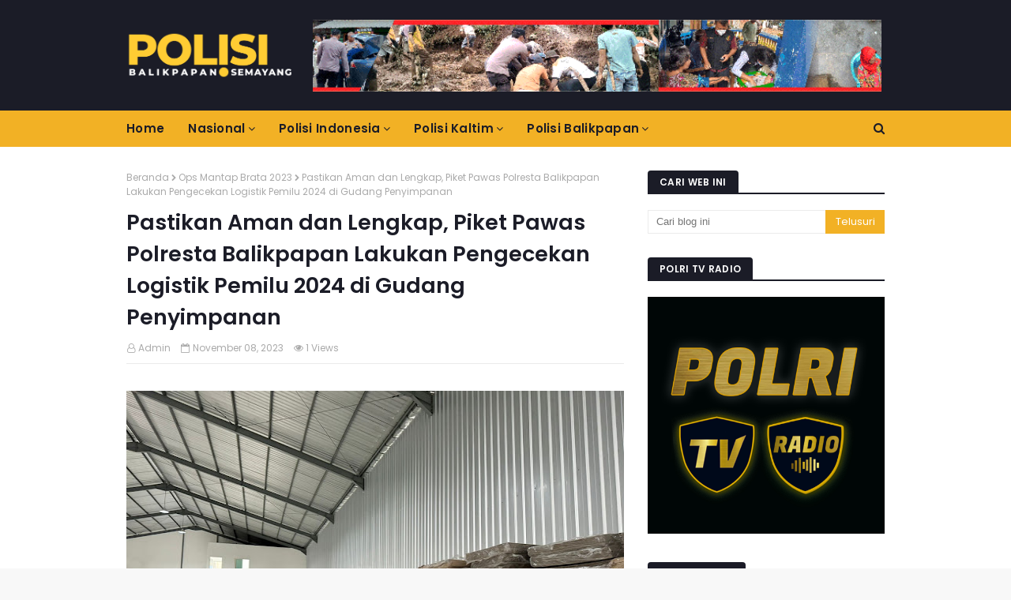

--- FILE ---
content_type: text/javascript; charset=UTF-8
request_url: https://semayang.polisibalikpapan.com/feeds/posts/default/-/Polisi%20Balikpapan?alt=json-in-script&max-results=4&callback=jQuery112409992284710315478_1768825737438&_=1768825737439
body_size: 5001
content:
// API callback
jQuery112409992284710315478_1768825737438({"version":"1.0","encoding":"UTF-8","feed":{"xmlns":"http://www.w3.org/2005/Atom","xmlns$openSearch":"http://a9.com/-/spec/opensearchrss/1.0/","xmlns$blogger":"http://schemas.google.com/blogger/2008","xmlns$georss":"http://www.georss.org/georss","xmlns$gd":"http://schemas.google.com/g/2005","xmlns$thr":"http://purl.org/syndication/thread/1.0","id":{"$t":"tag:blogger.com,1999:blog-4207938338786780833"},"updated":{"$t":"2026-01-06T21:34:08.366+08:00"},"category":[{"term":"Polisi Balikpapan"},{"term":"Polisi Kaltim"},{"term":"Nasional"},{"term":"Polisi Balikpapan Timur"},{"term":"Polisi Indonesia"},{"term":"Polisi Balikpapan Utara"},{"term":"Hari Bhayangkara 79"},{"term":"Ops Mantap Brata 2023"},{"term":"Polisi Balikpapan Barat"},{"term":"Asta Cita"},{"term":"Ketahanan Pangan"},{"term":"IKN"},{"term":"Pilkada 2024"},{"term":"Polisi Balikpapan Selatan"},{"term":"Jokowi"},{"term":"Ops Mantap Brata 2024"},{"term":"Polisi Pelabuhan Semayang"},{"term":"Polisi"}],"title":{"type":"text","$t":"Polisi Pelabuhan Semayang"},"subtitle":{"type":"html","$t":""},"link":[{"rel":"http://schemas.google.com/g/2005#feed","type":"application/atom+xml","href":"https:\/\/semayang.polisibalikpapan.com\/feeds\/posts\/default"},{"rel":"self","type":"application/atom+xml","href":"https:\/\/www.blogger.com\/feeds\/4207938338786780833\/posts\/default\/-\/Polisi+Balikpapan?alt=json-in-script\u0026max-results=4"},{"rel":"alternate","type":"text/html","href":"https:\/\/semayang.polisibalikpapan.com\/search\/label\/Polisi%20Balikpapan"},{"rel":"hub","href":"http://pubsubhubbub.appspot.com/"},{"rel":"next","type":"application/atom+xml","href":"https:\/\/www.blogger.com\/feeds\/4207938338786780833\/posts\/default\/-\/Polisi+Balikpapan\/-\/Polisi+Balikpapan?alt=json-in-script\u0026start-index=5\u0026max-results=4"}],"author":[{"name":{"$t":"Unknown"},"email":{"$t":"noreply@blogger.com"},"gd$image":{"rel":"http://schemas.google.com/g/2005#thumbnail","width":"16","height":"16","src":"https:\/\/img1.blogblog.com\/img\/b16-rounded.gif"}}],"generator":{"version":"7.00","uri":"http://www.blogger.com","$t":"Blogger"},"openSearch$totalResults":{"$t":"71"},"openSearch$startIndex":{"$t":"1"},"openSearch$itemsPerPage":{"$t":"4"},"entry":[{"id":{"$t":"tag:blogger.com,1999:blog-4207938338786780833.post-8618006350511446355"},"published":{"$t":"2025-10-25T22:40:24.636+08:00"},"updated":{"$t":"2025-10-25T22:40:56.613+08:00"},"category":[{"scheme":"http://www.blogger.com/atom/ns#","term":"Polisi Balikpapan"}],"title":{"type":"text","$t":"Pantau Harga Beras di Pasar Sepinggan, Dirkrimsus Polda Kaltim : Masih Ditemukan Pedagang yang Menjual Beras Diatas HET"},"content":{"type":"html","$t":"\u003Cdiv class=\"separator\" style=\"clear: both; text-align: center;\"\u003E\u003Ca href=\"https:\/\/blogger.googleusercontent.com\/img\/b\/R29vZ2xl\/AVvXsEiO8b2nqIh_snJ21UOwars66OZdUaP5hcnysSbQ6SQRqvTFHAVTBL9plpQxBF7JVHUGGUAdIJxQFeCFVe0_UxvqU_1Gy4TZ_yQIMjNhxmT44GQTkY_zF2oPEKdKpMPWVCQfElC_yBsiNlkcYlagD1n-Fy3htVqKdQe5Kz1EgbLyZjA5UlWeE5X6WX5C_oc\/s1600\/WhatsApp%20Image%202025-10-25%20at%2021.45.56.jpeg\" style=\"margin-left: 1em; margin-right: 1em;\"\u003E\u003Cimg border=\"0\" data-original-height=\"900\" data-original-width=\"1600\" height=\"360\" src=\"https:\/\/blogger.googleusercontent.com\/img\/b\/R29vZ2xl\/AVvXsEiO8b2nqIh_snJ21UOwars66OZdUaP5hcnysSbQ6SQRqvTFHAVTBL9plpQxBF7JVHUGGUAdIJxQFeCFVe0_UxvqU_1Gy4TZ_yQIMjNhxmT44GQTkY_zF2oPEKdKpMPWVCQfElC_yBsiNlkcYlagD1n-Fy3htVqKdQe5Kz1EgbLyZjA5UlWeE5X6WX5C_oc\/w640-h360\/WhatsApp%20Image%202025-10-25%20at%2021.45.56.jpeg\" width=\"640\" \/\u003E\u003C\/a\u003E\u003C\/div\u003E\u003Cp\u003EBALIKPAPAN - Direktorat Reserse Kriminal Khusus (Reskrimsus) Polda Kaltim bersama Satgas Pangan Polresta Balikpapan melaksanakan kegiatan pemantauan dan pengecekan harga beras di Pasar Sepinggan serta sejumlah toko bahan pokok di wilayah Balikpapan Selatan, Sabtu (25\/10\/2025).\u003C\/p\u003E\u003Cp\u003E\u003C\/p\u003E\u003Cp data-end=\"751\" data-start=\"506\"\u003EKegiatan ini dipimpin langsung oleh Direktur Reskrimsus (Dirkrimsus) Polda Kaltim, Kombespol Bambang Yugo Pamungkas\u0026nbsp;sebagai upaya memastikan harga beras di pasaran sesuai dengan\u0026nbsp;\u003Cspan data-end=\"715\" data-start=\"683\"\u003EHarga Eceran Tertinggi (HET)\u003C\/span\u003E\u0026nbsp;yang telah ditetapkan pemerintah.\u003C\/p\u003E\u003Cp data-end=\"973\" data-start=\"753\"\u003EDalam pelaksanaannya, petugas melakukan pengecekan terhadap harga jual beras premium dan medium di beberapa lapak pedagang. Dari hasil pemantauan, ditemukan sejumlah pedagang yang masih menjual beras di atas harga HET.\u003C\/p\u003E\u003Cp data-end=\"973\" data-start=\"753\"\u003E“Kami ingin memastikan ketersediaan dan harga beras di pasaran tetap stabil. Namun, dari hasil pengecekan, masih ada pedagang yang menjual di atas HET. Ini akan kami tindaklanjuti dengan langkah pembinaan dan koordinasi bersama instansi terkait,” ujar Dirkrimsus Polda Kaltim, Kombespol Bambang Yugo Pamungkas\u0026nbsp;usai kegiatan pemantauan.\u003C\/p\u003E\u003Cp data-end=\"1466\" data-start=\"1302\"\u003EPada kesempatan ini, Kombespol Bambang juga melakukan wawancara singkat dengan pedagang untuk mengetahui penyebab kenaikan harga, termasuk faktor pasokan dan biaya distribusi.\u003C\/p\u003E\u003Cp data-end=\"1466\" data-start=\"1302\"\u003E“Beberapa pedagang beralasan harga dari pemasok sudah naik. Namun, kami tetap mengingatkan agar penjualan mengikuti ketentuan harga yang berlaku,” tambah Kombespol Bambang.\u003C\/p\u003E\u003Cp data-end=\"1888\" data-start=\"1691\"\u003EKombespol Bambang menegaskan akan terus melakukan pemantauan rutin terhadap komoditas bahan pokok, terutama beras, guna mencegah terjadinya penimbunan maupun spekulasi harga yang merugikan masyarakat.\u003C\/p\u003E\u003Cp data-end=\"1888\" data-start=\"1691\"\u003E“Kami berharap seluruh pihak, baik pedagang maupun distributor, ikut menjaga kestabilan harga pangan demi kepentingan masyarakat luas,” pungkasnya.\u003C\/p\u003E"},"link":[{"rel":"replies","type":"application/atom+xml","href":"https:\/\/semayang.polisibalikpapan.com\/feeds\/8618006350511446355\/comments\/default","title":"Posting Komentar"},{"rel":"replies","type":"text/html","href":"https:\/\/semayang.polisibalikpapan.com\/2025\/10\/pantau-harga-beras-di-pasar-sepinggan.html#comment-form","title":"0 Komentar"},{"rel":"edit","type":"application/atom+xml","href":"https:\/\/www.blogger.com\/feeds\/4207938338786780833\/posts\/default\/8618006350511446355"},{"rel":"self","type":"application/atom+xml","href":"https:\/\/www.blogger.com\/feeds\/4207938338786780833\/posts\/default\/8618006350511446355"},{"rel":"alternate","type":"text/html","href":"https:\/\/semayang.polisibalikpapan.com\/2025\/10\/pantau-harga-beras-di-pasar-sepinggan.html","title":"Pantau Harga Beras di Pasar Sepinggan, Dirkrimsus Polda Kaltim : Masih Ditemukan Pedagang yang Menjual Beras Diatas HET"}],"author":[{"name":{"$t":"Unknown"},"email":{"$t":"noreply@blogger.com"},"gd$image":{"rel":"http://schemas.google.com/g/2005#thumbnail","width":"16","height":"16","src":"https:\/\/img1.blogblog.com\/img\/b16-rounded.gif"}}],"media$thumbnail":{"xmlns$media":"http://search.yahoo.com/mrss/","url":"https:\/\/blogger.googleusercontent.com\/img\/b\/R29vZ2xl\/AVvXsEiO8b2nqIh_snJ21UOwars66OZdUaP5hcnysSbQ6SQRqvTFHAVTBL9plpQxBF7JVHUGGUAdIJxQFeCFVe0_UxvqU_1Gy4TZ_yQIMjNhxmT44GQTkY_zF2oPEKdKpMPWVCQfElC_yBsiNlkcYlagD1n-Fy3htVqKdQe5Kz1EgbLyZjA5UlWeE5X6WX5C_oc\/s72-w640-h360-c\/WhatsApp%20Image%202025-10-25%20at%2021.45.56.jpeg","height":"72","width":"72"},"thr$total":{"$t":"0"}},{"id":{"$t":"tag:blogger.com,1999:blog-4207938338786780833.post-2455678382801128543"},"published":{"$t":"2025-07-31T20:55:00.005+08:00"},"updated":{"$t":"2025-07-31T20:55:46.122+08:00"},"category":[{"scheme":"http://www.blogger.com/atom/ns#","term":"Polisi Balikpapan"}],"title":{"type":"text","$t":"Pimpin Apel Jam Pimpinan, Kapolresta Tegaskan Zero Pelanggaran bagi Personel Polresta Balikpapan"},"content":{"type":"html","$t":"\u003Cp\u003E\u0026nbsp;\u003Ca href=\"https:\/\/blogger.googleusercontent.com\/img\/b\/R29vZ2xl\/AVvXsEgP026FqdtT8DdaBMsIIijyNu2ccayVxw9AcNkd11e8_Nv6ANsGdfybsmZXstx_w3w6-ltsnRJzGSAYprINYBFfP3fVAB4Nahz7sZlhidY2x91xKgQciHKNmieRoFDYcZDd9LLWISIvNlQjK-wGahvN5GKslEN0SRxWpT-cx3vVGt3ue-2Tsv29Q05BPzw1\/s4160\/WhatsApp%20Image%202025-07-31%20at%2006.29.45.jpeg\" style=\"margin-left: 1em; margin-right: 1em; text-align: center;\"\u003E\u003Cimg border=\"0\" data-original-height=\"2774\" data-original-width=\"4160\" height=\"426\" src=\"https:\/\/blogger.googleusercontent.com\/img\/b\/R29vZ2xl\/AVvXsEgP026FqdtT8DdaBMsIIijyNu2ccayVxw9AcNkd11e8_Nv6ANsGdfybsmZXstx_w3w6-ltsnRJzGSAYprINYBFfP3fVAB4Nahz7sZlhidY2x91xKgQciHKNmieRoFDYcZDd9LLWISIvNlQjK-wGahvN5GKslEN0SRxWpT-cx3vVGt3ue-2Tsv29Q05BPzw1\/w640-h426\/WhatsApp%20Image%202025-07-31%20at%2006.29.45.jpeg\" width=\"640\" \/\u003E\u003C\/a\u003E\u003C\/p\u003EBALIKPAPAN, Kapolresta Balikpapan, Kombes Pol Anton Firmanto, menegaskan pentingnya mewujudkan \"zero pelanggaran\" di lingkungan Polresta Balikpapan.\u0026nbsp;\u003Cp\u003E\u003C\/p\u003E\u003Cp\u003EPenegasan tersebut disampaikan saat memimpin apel jam pimpinan di halaman Mapolresta Balikpapan, Kamis (31\/7\/2025).\u003C\/p\u003E\u003Cp data-end=\"808\" data-start=\"562\"\u003EDalam arahannya, Kapolresta Balikpapan menyampaikan beberapa poin penting. Ia mengapresiasi seluruh personel atas pelaksanaan tugas yang berjalan lancar serta kontribusi nyata dalam menjaga keamanan dan ketertiban di wilayah Kota Balikpapan.\u003C\/p\u003E\u003Cp data-end=\"1498\" data-start=\"1317\"\u003ESelain itu, Kapolresta mendorong seluruh jajaran untuk menjaga integritas dan profesionalisme dengan menciptakan zona tanpa pelanggaran dalam memberikan pelayanan kepada masyarakat.\u003C\/p\u003E\u003Cp data-end=\"1670\" data-start=\"1500\"\u003EIa juga mengimbau anggota untuk menjaga kesehatan, menerapkan pola hidup sehat, dan rutin berolahraga, terutama dalam menghadapi cuaca yang mulai memasuki masa pancaroba.\u003C\/p\u003E\u003Cp data-end=\"1827\" data-start=\"1672\"\u003E“Meski diselumuti hujan gerimis, seluruh rangkaian kegiatan apel jam pimpinan berjalan dengan lancar dan kondusif hingga selesai,” tandas Kasi Humas Polresta Balikpapan, IPDA Sangidun\u003C\/p\u003E"},"link":[{"rel":"replies","type":"application/atom+xml","href":"https:\/\/semayang.polisibalikpapan.com\/feeds\/2455678382801128543\/comments\/default","title":"Posting Komentar"},{"rel":"replies","type":"text/html","href":"https:\/\/semayang.polisibalikpapan.com\/2025\/07\/pimpin-apel-jam-pimpinan-kapolresta.html#comment-form","title":"0 Komentar"},{"rel":"edit","type":"application/atom+xml","href":"https:\/\/www.blogger.com\/feeds\/4207938338786780833\/posts\/default\/2455678382801128543"},{"rel":"self","type":"application/atom+xml","href":"https:\/\/www.blogger.com\/feeds\/4207938338786780833\/posts\/default\/2455678382801128543"},{"rel":"alternate","type":"text/html","href":"https:\/\/semayang.polisibalikpapan.com\/2025\/07\/pimpin-apel-jam-pimpinan-kapolresta.html","title":"Pimpin Apel Jam Pimpinan, Kapolresta Tegaskan Zero Pelanggaran bagi Personel Polresta Balikpapan"}],"author":[{"name":{"$t":"Unknown"},"email":{"$t":"noreply@blogger.com"},"gd$image":{"rel":"http://schemas.google.com/g/2005#thumbnail","width":"16","height":"16","src":"https:\/\/img1.blogblog.com\/img\/b16-rounded.gif"}}],"media$thumbnail":{"xmlns$media":"http://search.yahoo.com/mrss/","url":"https:\/\/blogger.googleusercontent.com\/img\/b\/R29vZ2xl\/AVvXsEgP026FqdtT8DdaBMsIIijyNu2ccayVxw9AcNkd11e8_Nv6ANsGdfybsmZXstx_w3w6-ltsnRJzGSAYprINYBFfP3fVAB4Nahz7sZlhidY2x91xKgQciHKNmieRoFDYcZDd9LLWISIvNlQjK-wGahvN5GKslEN0SRxWpT-cx3vVGt3ue-2Tsv29Q05BPzw1\/s72-w640-h426-c\/WhatsApp%20Image%202025-07-31%20at%2006.29.45.jpeg","height":"72","width":"72"},"thr$total":{"$t":"0"}},{"id":{"$t":"tag:blogger.com,1999:blog-4207938338786780833.post-9087716316231181817"},"published":{"$t":"2025-06-24T14:22:00.003+08:00"},"updated":{"$t":"2025-06-24T14:22:41.657+08:00"},"category":[{"scheme":"http://www.blogger.com/atom/ns#","term":"Polisi Balikpapan"}],"title":{"type":"text","$t":"Respon Cepat Laporan Warga, Patroli Perintis Presisi Amankan Pemuda yang Diduga Melakukan Pencurian"},"content":{"type":"html","$t":"\u003Cdiv class=\"separator\" style=\"clear: both; text-align: center;\"\u003E\u003Cspan style=\"font-family: inherit;\"\u003E\u003Ca href=\"https:\/\/blogger.googleusercontent.com\/img\/b\/R29vZ2xl\/AVvXsEgffhSvIXUxNI1g7x4gXWWUyqLy3IGgeejs5iD4GZcjWo3Zh8HC3ts-PA0VPyV4Q9h4c558opARC-79D3A2zzAoTLuCF5YxhuWo1fdeICszCRrEhFEfst4ODKHZTGPumqMktbN1Dp4-JLpW09CcHJcrBnj57N3-nL9TjfzXBCZEG_XdmUEK7pvHB_EqNnIs\/s1600\/WhatsApp%20Image%202025-06-23%20at%2014.18.14.jpeg\" style=\"margin-left: 1em; margin-right: 1em;\"\u003E\u003Cimg border=\"0\" data-original-height=\"1200\" data-original-width=\"1600\" height=\"480\" src=\"https:\/\/blogger.googleusercontent.com\/img\/b\/R29vZ2xl\/AVvXsEgffhSvIXUxNI1g7x4gXWWUyqLy3IGgeejs5iD4GZcjWo3Zh8HC3ts-PA0VPyV4Q9h4c558opARC-79D3A2zzAoTLuCF5YxhuWo1fdeICszCRrEhFEfst4ODKHZTGPumqMktbN1Dp4-JLpW09CcHJcrBnj57N3-nL9TjfzXBCZEG_XdmUEK7pvHB_EqNnIs\/w640-h480\/WhatsApp%20Image%202025-06-23%20at%2014.18.14.jpeg\" width=\"640\" \/\u003E\u003C\/a\u003E\u003C\/span\u003E\u003C\/div\u003E\u003Cp\u003E\u003Cspan\u003EBALIKPAPAN,\u0026nbsp;\u003Cspan style=\"background-color: white;\"\u003EPatroli Perintis Presisi \"Shelter Klandasan\" berhasil mengamankan seorang pemuda yang diduga melakukan pencurian tas di kawasan Pasar Baru, Balikpapan Kota, Senin (23\/6\/2025) siang.\u003C\/span\u003E\u003C\/span\u003E\u003C\/p\u003E\u003Cp\u003E\u003C\/p\u003E\u003Cp\u003E\u003Cspan style=\"background-color: white;\"\u003E\u003Cspan style=\"font-family: inherit;\"\u003EPemuda ini diamankan, setelah petugas menerima laporan dari masyarakat yang masuk melalui call center 110.\u003C\/span\u003E\u003C\/span\u003E\u003C\/p\u003E\u003Cp\u003E\u003Cspan style=\"font-family: inherit;\"\u003E\u003Cspan style=\"background-color: white;\"\u003EKapolresta Balikpapan KBP Anton Firmanto melalui Kasihumas Polresta Balikpapan, IPDA Sangidun mengatakan bahwa s\u003C\/span\u003E\u003Cspan style=\"background-color: white;\"\u003Eaat dilakukan interogasi oleh petugas di lokasi kejadian, pemuda tersebut mengaku mengambil satu buah tas yang digantung di motor korban.\u003C\/span\u003E\u003C\/span\u003E\u003C\/p\u003E\u003Cp\u003E\u003Cspan style=\"font-family: inherit;\"\u003E\u003Cspan style=\"background-color: white;\"\u003E\"Tas yang dicuri berisi\u0026nbsp;\u003C\/span\u003E\u003Cspan style=\"background-color: white;\"\u003E\u0026nbsp;\u003C\/span\u003E\u003Cspan style=\"background-color: white;\"\u003Eyang berisikan uang tunai Rp 79ribu dan satu buah handphone, dan pemuda itu mengakui kalau dia yang mengambil tas tersebut,\" lanjut Sangidun\u003C\/span\u003E\u003C\/span\u003E\u003C\/p\u003E\u003Cp\u003E\u003Cspan style=\"font-family: inherit;\"\u003E\u003Cspan style=\"background-color: white;\"\u003ELanjutnya,\u0026nbsp;\u003C\/span\u003E\u003Cspan style=\"background-color: white;\"\u003Epemuda tersebut beserta barang bukti tersebut langsung dibawa dan diserahkan ke piket Satreskrim untuk pemeriksaan lebih lanjut.\u003C\/span\u003E\u003C\/span\u003E\u003C\/p\u003E\u003Cp\u003E\u003Cspan style=\"background-color: white;\"\u003E\u003Cspan style=\"font-family: inherit;\"\u003E\"Kami menghimbau kepada masyarakat untuk segera menghubungi call center 110 apabila mengetahui atau mengalami tindak kejahatan agar segera kami tindaklanjuti,\" pungkas Sangidun.\u003C\/span\u003E\u003C\/span\u003E\u003C\/p\u003E"},"link":[{"rel":"replies","type":"application/atom+xml","href":"https:\/\/semayang.polisibalikpapan.com\/feeds\/9087716316231181817\/comments\/default","title":"Posting Komentar"},{"rel":"replies","type":"text/html","href":"https:\/\/semayang.polisibalikpapan.com\/2025\/06\/respon-cepat-laporan-warga-patroli.html#comment-form","title":"0 Komentar"},{"rel":"edit","type":"application/atom+xml","href":"https:\/\/www.blogger.com\/feeds\/4207938338786780833\/posts\/default\/9087716316231181817"},{"rel":"self","type":"application/atom+xml","href":"https:\/\/www.blogger.com\/feeds\/4207938338786780833\/posts\/default\/9087716316231181817"},{"rel":"alternate","type":"text/html","href":"https:\/\/semayang.polisibalikpapan.com\/2025\/06\/respon-cepat-laporan-warga-patroli.html","title":"Respon Cepat Laporan Warga, Patroli Perintis Presisi Amankan Pemuda yang Diduga Melakukan Pencurian"}],"author":[{"name":{"$t":"Unknown"},"email":{"$t":"noreply@blogger.com"},"gd$image":{"rel":"http://schemas.google.com/g/2005#thumbnail","width":"16","height":"16","src":"https:\/\/img1.blogblog.com\/img\/b16-rounded.gif"}}],"media$thumbnail":{"xmlns$media":"http://search.yahoo.com/mrss/","url":"https:\/\/blogger.googleusercontent.com\/img\/b\/R29vZ2xl\/AVvXsEgffhSvIXUxNI1g7x4gXWWUyqLy3IGgeejs5iD4GZcjWo3Zh8HC3ts-PA0VPyV4Q9h4c558opARC-79D3A2zzAoTLuCF5YxhuWo1fdeICszCRrEhFEfst4ODKHZTGPumqMktbN1Dp4-JLpW09CcHJcrBnj57N3-nL9TjfzXBCZEG_XdmUEK7pvHB_EqNnIs\/s72-w640-h480-c\/WhatsApp%20Image%202025-06-23%20at%2014.18.14.jpeg","height":"72","width":"72"},"thr$total":{"$t":"0"}},{"id":{"$t":"tag:blogger.com,1999:blog-4207938338786780833.post-3123810158576214517"},"published":{"$t":"2025-03-28T13:01:00.002+08:00"},"updated":{"$t":"2025-03-28T13:01:48.450+08:00"},"category":[{"scheme":"http://www.blogger.com/atom/ns#","term":"Polisi Balikpapan"}],"title":{"type":"text","$t":"Tol IKN Dibuka untuk Jalur Mudik, Kapolresta : Jalur Aman dan Siap Dilewati"},"content":{"type":"html","$t":"\u003Cdiv class=\"separator\" style=\"clear: both; text-align: center;\"\u003E\u003Ca href=\"https:\/\/blogger.googleusercontent.com\/img\/b\/R29vZ2xl\/AVvXsEj_qHnEkoYK2lkd9DLWnEvgCTfc6Nq7vQm0HnWRCfxUMbEoY6zTVhEbMhq-22Skk5qwOiqN1rawtiJnw5u-neZuN6YlGrxTfcs6aD2s2f7xd-eZJmbU6vW4Z7KBzfm5iegxNLBOryTzswWggMW-7NXLBrYhqc10qKXvtoZWmmwIjRWQ8gTwhNnN-RmXRqU\/s4000\/WhatsApp%20Image%202025-03-26%20at%2012.28.15%20(1).jpeg\" style=\"margin-left: 1em; margin-right: 1em;\"\u003E\u003Cimg border=\"0\" data-original-height=\"3000\" data-original-width=\"4000\" height=\"480\" src=\"https:\/\/blogger.googleusercontent.com\/img\/b\/R29vZ2xl\/AVvXsEj_qHnEkoYK2lkd9DLWnEvgCTfc6Nq7vQm0HnWRCfxUMbEoY6zTVhEbMhq-22Skk5qwOiqN1rawtiJnw5u-neZuN6YlGrxTfcs6aD2s2f7xd-eZJmbU6vW4Z7KBzfm5iegxNLBOryTzswWggMW-7NXLBrYhqc10qKXvtoZWmmwIjRWQ8gTwhNnN-RmXRqU\/w640-h480\/WhatsApp%20Image%202025-03-26%20at%2012.28.15%20(1).jpeg\" width=\"640\" \/\u003E\u003C\/a\u003E\u003C\/div\u003E\u003Cp\u003EBALIKPAPAN, D\u003Cspan style=\"background-color: white;\"\u003E\u003Cspan style=\"font-family: inherit;\"\u003Ealam rangka mendukung jalur mudik lebaran 2025, beberapa waktu lalu Balai Besar Pelaksanaan Jalan Nasional (BBPJN) Kalimantan Timur, mulai fungsionalkan satu arah jalan tol IKN dan Pulau Balang.\u003C\/span\u003E\u003C\/span\u003E\u003C\/p\u003E\u003Cp\u003E\u003Cspan style=\"background-color: white;\"\u003EGuna memastikan keamanan dan kelancarannya, Kapolresta Balikpapan, KBP Anton Firmanto didampingi sejumlah Pejabat Utama Polresta Balikpapan melaksanakan pengecekan langsung jalur tersebut.\u003C\/span\u003E\u003C\/p\u003E\u003Cp\u003E\u003Cspan style=\"background-color: white;\"\u003E\"Pengecekan ini untuk memastikan jalur aman dan siap dilewati untuk jalur alternatif mudik 2025,\" jelas KBP Anton Firmanto.\u003C\/span\u003E\u003C\/p\u003E\u003Cp\u003ELanjutnya, untuk persiapan sudah maksimal dan saat ini tidak ada kendala serta semua berjalan baik.\u003C\/p\u003E\u003Cp\u003E\u003Cspan style=\"background-color: white; font-family: inherit;\"\u003E\"Kami menghimbau kepada masyarakat yang akan melintas jalur tol IKN ini, untuk selalu berhati hati saat berkendara dan patuhi rambu-rambu lalu lintas,\" tutupnya\u003C\/span\u003E\u003C\/p\u003E\u003Cp\u003E\u003Cspan style=\"background-color: white; font-family: inherit;\"\u003EDilansir dari instagram BBPJN Kaltim, karena sifatnya yang fungsional, maka ada hal hal yang perlu diperhatikan bagi masyarakat yang melintas di jalan tersebut yakni, kendaraan yang boleh melintas hanya kendaraan golongan 1, seperti sedan, jeep dan minibus, sementara motor tidak diijinkan masuk.\u003C\/span\u003E\u003C\/p\u003E\u003Cp\u003E\u003Cspan style=\"background-color: white; font-family: inherit;\"\u003EUntuk jalan yang bisa dilintasi hanya satu jalur dan bersifat satu arah, mulai tanggal 24-31 Maret 2025, khusus untuk arah dari Balikpapan menuju ke PPU, dan dibuka mulai pukul 06.00 Wita - 18.00 Wita.\u003C\/span\u003E\u003C\/p\u003E\u003Cp\u003E\u003Cspan style=\"background-color: white; font-family: inherit;\"\u003ESementara untuk arah sebaliknya, yakni dari PPU ke Balikpapan dibuka tanggal 1-7 April 2025 dan jam operasional sama dengan sebelumnya.\u003C\/span\u003E\u003C\/p\u003E"},"link":[{"rel":"replies","type":"application/atom+xml","href":"https:\/\/semayang.polisibalikpapan.com\/feeds\/3123810158576214517\/comments\/default","title":"Posting Komentar"},{"rel":"replies","type":"text/html","href":"https:\/\/semayang.polisibalikpapan.com\/2025\/03\/tol-ikn-dibuka-untuk-jalur-mudik.html#comment-form","title":"0 Komentar"},{"rel":"edit","type":"application/atom+xml","href":"https:\/\/www.blogger.com\/feeds\/4207938338786780833\/posts\/default\/3123810158576214517"},{"rel":"self","type":"application/atom+xml","href":"https:\/\/www.blogger.com\/feeds\/4207938338786780833\/posts\/default\/3123810158576214517"},{"rel":"alternate","type":"text/html","href":"https:\/\/semayang.polisibalikpapan.com\/2025\/03\/tol-ikn-dibuka-untuk-jalur-mudik.html","title":"Tol IKN Dibuka untuk Jalur Mudik, Kapolresta : Jalur Aman dan Siap Dilewati"}],"author":[{"name":{"$t":"Unknown"},"email":{"$t":"noreply@blogger.com"},"gd$image":{"rel":"http://schemas.google.com/g/2005#thumbnail","width":"16","height":"16","src":"https:\/\/img1.blogblog.com\/img\/b16-rounded.gif"}}],"media$thumbnail":{"xmlns$media":"http://search.yahoo.com/mrss/","url":"https:\/\/blogger.googleusercontent.com\/img\/b\/R29vZ2xl\/AVvXsEj_qHnEkoYK2lkd9DLWnEvgCTfc6Nq7vQm0HnWRCfxUMbEoY6zTVhEbMhq-22Skk5qwOiqN1rawtiJnw5u-neZuN6YlGrxTfcs6aD2s2f7xd-eZJmbU6vW4Z7KBzfm5iegxNLBOryTzswWggMW-7NXLBrYhqc10qKXvtoZWmmwIjRWQ8gTwhNnN-RmXRqU\/s72-w640-h480-c\/WhatsApp%20Image%202025-03-26%20at%2012.28.15%20(1).jpeg","height":"72","width":"72"},"thr$total":{"$t":"0"}}]}});

--- FILE ---
content_type: text/javascript; charset=UTF-8
request_url: https://semayang.polisibalikpapan.com/feeds/posts/default/-/Polisi%20Indonesia?alt=json-in-script&max-results=4&callback=jQuery112409992284710315478_1768825737434&_=1768825737435
body_size: 5333
content:
// API callback
jQuery112409992284710315478_1768825737434({"version":"1.0","encoding":"UTF-8","feed":{"xmlns":"http://www.w3.org/2005/Atom","xmlns$openSearch":"http://a9.com/-/spec/opensearchrss/1.0/","xmlns$blogger":"http://schemas.google.com/blogger/2008","xmlns$georss":"http://www.georss.org/georss","xmlns$gd":"http://schemas.google.com/g/2005","xmlns$thr":"http://purl.org/syndication/thread/1.0","id":{"$t":"tag:blogger.com,1999:blog-4207938338786780833"},"updated":{"$t":"2026-01-06T21:34:08.366+08:00"},"category":[{"term":"Polisi Balikpapan"},{"term":"Polisi Kaltim"},{"term":"Nasional"},{"term":"Polisi Balikpapan Timur"},{"term":"Polisi Indonesia"},{"term":"Polisi Balikpapan Utara"},{"term":"Hari Bhayangkara 79"},{"term":"Ops Mantap Brata 2023"},{"term":"Polisi Balikpapan Barat"},{"term":"Asta Cita"},{"term":"Ketahanan Pangan"},{"term":"IKN"},{"term":"Pilkada 2024"},{"term":"Polisi Balikpapan Selatan"},{"term":"Jokowi"},{"term":"Ops Mantap Brata 2024"},{"term":"Polisi Pelabuhan Semayang"},{"term":"Polisi"}],"title":{"type":"text","$t":"Polisi Pelabuhan Semayang"},"subtitle":{"type":"html","$t":""},"link":[{"rel":"http://schemas.google.com/g/2005#feed","type":"application/atom+xml","href":"https:\/\/semayang.polisibalikpapan.com\/feeds\/posts\/default"},{"rel":"self","type":"application/atom+xml","href":"https:\/\/www.blogger.com\/feeds\/4207938338786780833\/posts\/default\/-\/Polisi+Indonesia?alt=json-in-script\u0026max-results=4"},{"rel":"alternate","type":"text/html","href":"https:\/\/semayang.polisibalikpapan.com\/search\/label\/Polisi%20Indonesia"},{"rel":"hub","href":"http://pubsubhubbub.appspot.com/"},{"rel":"next","type":"application/atom+xml","href":"https:\/\/www.blogger.com\/feeds\/4207938338786780833\/posts\/default\/-\/Polisi+Indonesia\/-\/Polisi+Indonesia?alt=json-in-script\u0026start-index=5\u0026max-results=4"}],"author":[{"name":{"$t":"Unknown"},"email":{"$t":"noreply@blogger.com"},"gd$image":{"rel":"http://schemas.google.com/g/2005#thumbnail","width":"16","height":"16","src":"https:\/\/img1.blogblog.com\/img\/b16-rounded.gif"}}],"generator":{"version":"7.00","uri":"http://www.blogger.com","$t":"Blogger"},"openSearch$totalResults":{"$t":"12"},"openSearch$startIndex":{"$t":"1"},"openSearch$itemsPerPage":{"$t":"4"},"entry":[{"id":{"$t":"tag:blogger.com,1999:blog-4207938338786780833.post-2743228593158541951"},"published":{"$t":"2024-09-01T00:59:00.001+08:00"},"updated":{"$t":"2024-09-01T00:59:29.462+08:00"},"category":[{"scheme":"http://www.blogger.com/atom/ns#","term":"Nasional"},{"scheme":"http://www.blogger.com/atom/ns#","term":"Polisi Indonesia"}],"title":{"type":"text","$t":"Kapolri Tegaskan TNI-Polri Siap Amankan KTT IAF di Bali"},"content":{"type":"html","$t":"\u003Cdiv class=\"separator\" style=\"clear: both;\"\u003E\u003Ca imageanchor=\"1\" href=\"https:\/\/blogger.googleusercontent.com\/img\/b\/R29vZ2xl\/AVvXsEisPk_3ZdQn9UD1FlvEE68wXW7tcEtwFK_OtdLsGbMgmMHWnwdL27Gws-VWz74Ks-H8JwtYKWKBtXTB2DcshMAKwx47xm5891cbLol2RuWVLpSfHgTg7CNpynQh9pbSjDqXIL0vijKkV4njXnuLaE-G_qDIjZQ40UxA81LeNZSsgp9YcE5nGk8CXJEIWPuG\/s828\/IMG_2681.jpeg\" style=\"margin-left: 1em; margin-right: 1em;\"\u003E\u003Cimg border=\"0\" data-original-height=\"566\" data-original-width=\"828\" height=\"438\" width=\"640\" src=\"https:\/\/blogger.googleusercontent.com\/img\/b\/R29vZ2xl\/AVvXsEisPk_3ZdQn9UD1FlvEE68wXW7tcEtwFK_OtdLsGbMgmMHWnwdL27Gws-VWz74Ks-H8JwtYKWKBtXTB2DcshMAKwx47xm5891cbLol2RuWVLpSfHgTg7CNpynQh9pbSjDqXIL0vijKkV4njXnuLaE-G_qDIjZQ40UxA81LeNZSsgp9YcE5nGk8CXJEIWPuG\/w640-h438\/IMG_2681.jpeg\" style=\"cursor: move;\"\u003E\u003C\/a\u003E\u003C\/div\u003EBALI, Kapolri Jenderal Listyo Sigit Prabowo dan Panglima TNI Jenderal Agus Subiyanto meninjau langsung kesiapan pengamanan Konferensi Tingkat Tinggi (KTT) Indonesia Africa Forum (IAF) ke-2 dan High Level Forum on Multi Stekholders Pertnership (HLF MSP) di Bali, Sabtu, 31 Agustus 2024.\u0026nbsp;\u003Cp\u003E\u003C\/p\u003E\u003Cp\u003EUsai meninjau kesiapan pengamanan, Sigit memastikan bahwa, seluruh personel TNI-Polri siap mengamankan pelaksanaan event internasional tersebut. Upaya dan kesiapan terbaik telah dilakukan demi mendukung kelancaran kegiatan itu.\u0026nbsp;\u003C\/p\u003E\u003Cp\u003E“Tentunya seluruh personel TNI-Polri siap mengamankan kegiatan ini. Terkait berbagai macam ancaman kita telah persiapkan antisipasi. Sehingga dibentuk satuan tugas, khusus Polri ada delapan satgas, mulai dari preventif, sampai dengan bantuan operasi,” kata Sigit usai meninjau pengamanan di Bali.\u0026nbsp;\u003C\/p\u003E\u003Cp\u003ESelain ancaman keamanan, Sigit menuturkan bahwa, pihaknya telah menyiapkan satgas khusus terkait dengan mengantisipasi penyebaran virus Mpox. Hal itu dilakukan skrining sejak delegasi negara lain tiba di Pulau Dewata.\u0026nbsp;\u003C\/p\u003E\u003Cp\u003E“Termasuk juga mengantisipasi isu terkini kaitannya dengan, Mpox. Sehingga dari awal pada saat kedatangan di bandara, tentunya sudah disiapkan satgas khusus memonitor dengan menggunakan thermal,” ujar Sigit.\u0026nbsp;\u003C\/p\u003E\u003Cp\u003ESatgassus tersebut, kata Sigit, juga telah menyiapkan segala bentuk langkah apabila menemukan indikasi awal terkait dengan wabah Mpox.\u0026nbsp;\u003C\/p\u003E\u003Cp\u003E“Dan pada saat menemukan ada indikasi kesehatan kurang bagus, maka segera diamankan dan dibawa ke ICU. Dan kemudian diperiksa dan bila diperlukan akan dibawa ke rumah sakit yang sudah menjadi rujukan,” ucap Sigit.\u0026nbsp;\u003C\/p\u003E\u003Cp\u003EDisisi lain, aparat kepolisian juga akan melakukan sejumlah pengaturan rekayasa lalu lintas ketika delegasi tiba di Bali. Hal itu dilakukan guna menjamin keamanan serta mengantisipasi terjadinya kemacetan.\u0026nbsp;\u0026nbsp;\u003C\/p\u003E\u003Cp\u003EKarena itu, Sigit menyampaikan permohonan maaf ke masyarakat Bali khususnya, apabila aktivitas di jalan raya sedikit mengalami gangguan selama berlangsungnya KTT tersebut.\u0026nbsp;\u003C\/p\u003E"},"link":[{"rel":"replies","type":"application/atom+xml","href":"https:\/\/semayang.polisibalikpapan.com\/feeds\/2743228593158541951\/comments\/default","title":"Posting Komentar"},{"rel":"replies","type":"text/html","href":"https:\/\/semayang.polisibalikpapan.com\/2024\/09\/kapolri-tegaskan-tni-polri-siap-amankan.html#comment-form","title":"0 Komentar"},{"rel":"edit","type":"application/atom+xml","href":"https:\/\/www.blogger.com\/feeds\/4207938338786780833\/posts\/default\/2743228593158541951"},{"rel":"self","type":"application/atom+xml","href":"https:\/\/www.blogger.com\/feeds\/4207938338786780833\/posts\/default\/2743228593158541951"},{"rel":"alternate","type":"text/html","href":"https:\/\/semayang.polisibalikpapan.com\/2024\/09\/kapolri-tegaskan-tni-polri-siap-amankan.html","title":"Kapolri Tegaskan TNI-Polri Siap Amankan KTT IAF di Bali"}],"author":[{"name":{"$t":"Unknown"},"email":{"$t":"noreply@blogger.com"},"gd$image":{"rel":"http://schemas.google.com/g/2005#thumbnail","width":"16","height":"16","src":"https:\/\/img1.blogblog.com\/img\/b16-rounded.gif"}}],"media$thumbnail":{"xmlns$media":"http://search.yahoo.com/mrss/","url":"https:\/\/blogger.googleusercontent.com\/img\/b\/R29vZ2xl\/AVvXsEisPk_3ZdQn9UD1FlvEE68wXW7tcEtwFK_OtdLsGbMgmMHWnwdL27Gws-VWz74Ks-H8JwtYKWKBtXTB2DcshMAKwx47xm5891cbLol2RuWVLpSfHgTg7CNpynQh9pbSjDqXIL0vijKkV4njXnuLaE-G_qDIjZQ40UxA81LeNZSsgp9YcE5nGk8CXJEIWPuG\/s72-w640-h438-c\/IMG_2681.jpeg","height":"72","width":"72"},"thr$total":{"$t":"0"}},{"id":{"$t":"tag:blogger.com,1999:blog-4207938338786780833.post-4063358116958301738"},"published":{"$t":"2024-08-13T16:07:00.001+08:00"},"updated":{"$t":"2024-08-13T16:07:08.713+08:00"},"category":[{"scheme":"http://www.blogger.com/atom/ns#","term":"Polisi Indonesia"},{"scheme":"http://www.blogger.com/atom/ns#","term":"Polisi Kaltim"}],"title":{"type":"text","$t":"Wakapolda Kaltim Sambut Hangat Kunjungan Kerja As SDM dan Kadiv Humas Polri"},"content":{"type":"html","$t":"\u003Cdiv class=\"separator\" style=\"clear: both; text-align: center;\"\u003E\u003Ca href=\"https:\/\/blogger.googleusercontent.com\/img\/b\/R29vZ2xl\/AVvXsEh4TWx_4u9cQu8oitKgCaeqw7FvthLt15K2cuq4Z4XBOHvozbOi6p_FhIaO3fMdDV7Q-hdLPTOx9u0I6WrWQcMSmGpovC2i8CNhbKUrL_5Fa3gBwD7CMENrxlHhU__jDIMKdOKc8-Rkt38pmxk5R7A6SCxUUnhZ5193dZoQlLgRh_gh_2Ei49o37jRBNHs\/s1280\/WhatsApp%20Image%202024-08-13%20at%2013.57.06%20(1).jpeg\" style=\"margin-left: 1em; margin-right: 1em;\"\u003E\u003Cimg border=\"0\" data-original-height=\"719\" data-original-width=\"1280\" height=\"360\" src=\"https:\/\/blogger.googleusercontent.com\/img\/b\/R29vZ2xl\/AVvXsEh4TWx_4u9cQu8oitKgCaeqw7FvthLt15K2cuq4Z4XBOHvozbOi6p_FhIaO3fMdDV7Q-hdLPTOx9u0I6WrWQcMSmGpovC2i8CNhbKUrL_5Fa3gBwD7CMENrxlHhU__jDIMKdOKc8-Rkt38pmxk5R7A6SCxUUnhZ5193dZoQlLgRh_gh_2Ei49o37jRBNHs\/w640-h360\/WhatsApp%20Image%202024-08-13%20at%2013.57.06%20(1).jpeg\" width=\"640\" \/\u003E\u003C\/a\u003E\u003C\/div\u003E\u003Cp\u003EBALIKPAPAN, Bertempat di lobby Mapolda Kaltim, Wakapolda Kaltim Brigjen Pol M. Sabilul Alif,\u0026nbsp; menyambut kedatangan pejabat Mabes Polri di antaranya As SDM Kapolri, Irjen. Pol. Dedi Prasetyo, dan Kadiv Humas Polri Irjen Pol H.Sandi Nugroho, pada Selasa (13\/8\/2024).\u003C\/p\u003E\u003Cp\u003E\u003C\/p\u003E\u003Cp\u003ESelama kunjungan, Wakapolda Kaltim Brigjen Pol Sabilul Alif memberikan paparan detail terkait perkembangan dan pembangunan operasional Polri yang dirancang untuk menunjang keamanan di wilayah IKN Nusantara.\u0026nbsp;\u003C\/p\u003E\u003Cp\u003E\u003C\/p\u003E\u003Cdiv class=\"separator\" style=\"clear: both; text-align: center;\"\u003E\u003Ca href=\"https:\/\/blogger.googleusercontent.com\/img\/b\/R29vZ2xl\/AVvXsEhv1CeKCjEQgotyeSsBDSRLuNPCSZ2ktP58dXKvbRJtSAdMR3ViC-4Z4MxF1eJ654cT6WvF5HeIP-kGjdHTqIhxvUIlEgiyz6brQW8jfFCR7wmONQ3NylA8IJvKqVN3wq0AqBlplepTY_e8zAD9FzuaNexeN4ITneD6jxaaRisN1wqFHm56J5r1mTUEHi8\/s1280\/WhatsApp%20Image%202024-08-13%20at%2013.57.06.jpeg\" style=\"margin-left: 1em; margin-right: 1em;\"\u003E\u003Cimg border=\"0\" data-original-height=\"719\" data-original-width=\"1280\" height=\"360\" src=\"https:\/\/blogger.googleusercontent.com\/img\/b\/R29vZ2xl\/AVvXsEhv1CeKCjEQgotyeSsBDSRLuNPCSZ2ktP58dXKvbRJtSAdMR3ViC-4Z4MxF1eJ654cT6WvF5HeIP-kGjdHTqIhxvUIlEgiyz6brQW8jfFCR7wmONQ3NylA8IJvKqVN3wq0AqBlplepTY_e8zAD9FzuaNexeN4ITneD6jxaaRisN1wqFHm56J5r1mTUEHi8\/w640-h360\/WhatsApp%20Image%202024-08-13%20at%2013.57.06.jpeg\" width=\"640\" \/\u003E\u003C\/a\u003E\u003C\/div\u003E\u003Cp\u003EPaparan ini mencakup berbagai aspek strategis, termasuk peningkatan infrastruktur, penambahan personel, serta implementasi teknologi terbaru dalam mendukung tugas-tugas kepolisian di wilayah yang akan menjadi pusat pemerintahan Indonesia tersebut.\u003C\/p\u003E\u003Cp\u003E\u003C\/p\u003E\u003Cp\u003ESaat ditemui disela-sela kegiatan, Kabid Humas Polda Kaltim, Kombes Pol Yuliyanto, menyebut pentingnya sinergi antara Mabes Polri dan Polda Kaltim dalam mengawal proses pembangunan IKN Nusantara.\u003C\/p\u003E\u003Cp\u003E\"Kesiapan Polri di daerah ini sangat krusial dalam menjamin stabilitas dan keamanan selama masa transisi serta seterusnya,\" tukasnya.\u003C\/p\u003E\u003Cp\u003EKunjungan kerja ini diakhiri dengan diskusi mendalam antara para pejabat Mabes Polri dan Polda Kaltim mengenai langkah-langkah ke depan yang perlu diambil untuk memastikan bahwa Polri mampu menjalankan peran strategisnya dalam mendukung keberhasilan pembangunan IKN Nusantara.\u003C\/p\u003E\u003Cp\u003EUntuk diketahui, dalam Kunjungan kerja tersebut, Wakapolda Kaltim turut di dampingi pula oleh Irwasda Polda Kaltim, Karo SDM Polda Kaltim, dan Kabid Humas Polda Kaltim.\u003C\/p\u003E"},"link":[{"rel":"replies","type":"application/atom+xml","href":"https:\/\/semayang.polisibalikpapan.com\/feeds\/4063358116958301738\/comments\/default","title":"Posting Komentar"},{"rel":"replies","type":"text/html","href":"https:\/\/semayang.polisibalikpapan.com\/2024\/08\/wakapolda-kaltim-sambut-hangat.html#comment-form","title":"0 Komentar"},{"rel":"edit","type":"application/atom+xml","href":"https:\/\/www.blogger.com\/feeds\/4207938338786780833\/posts\/default\/4063358116958301738"},{"rel":"self","type":"application/atom+xml","href":"https:\/\/www.blogger.com\/feeds\/4207938338786780833\/posts\/default\/4063358116958301738"},{"rel":"alternate","type":"text/html","href":"https:\/\/semayang.polisibalikpapan.com\/2024\/08\/wakapolda-kaltim-sambut-hangat.html","title":"Wakapolda Kaltim Sambut Hangat Kunjungan Kerja As SDM dan Kadiv Humas Polri"}],"author":[{"name":{"$t":"Unknown"},"email":{"$t":"noreply@blogger.com"},"gd$image":{"rel":"http://schemas.google.com/g/2005#thumbnail","width":"16","height":"16","src":"https:\/\/img1.blogblog.com\/img\/b16-rounded.gif"}}],"media$thumbnail":{"xmlns$media":"http://search.yahoo.com/mrss/","url":"https:\/\/blogger.googleusercontent.com\/img\/b\/R29vZ2xl\/AVvXsEh4TWx_4u9cQu8oitKgCaeqw7FvthLt15K2cuq4Z4XBOHvozbOi6p_FhIaO3fMdDV7Q-hdLPTOx9u0I6WrWQcMSmGpovC2i8CNhbKUrL_5Fa3gBwD7CMENrxlHhU__jDIMKdOKc8-Rkt38pmxk5R7A6SCxUUnhZ5193dZoQlLgRh_gh_2Ei49o37jRBNHs\/s72-w640-h360-c\/WhatsApp%20Image%202024-08-13%20at%2013.57.06%20(1).jpeg","height":"72","width":"72"},"thr$total":{"$t":"0"}},{"id":{"$t":"tag:blogger.com,1999:blog-4207938338786780833.post-2326218124280986689"},"published":{"$t":"2024-08-12T21:44:00.004+08:00"},"updated":{"$t":"2024-08-12T21:44:50.214+08:00"},"category":[{"scheme":"http://www.blogger.com/atom/ns#","term":"Nasional"},{"scheme":"http://www.blogger.com/atom/ns#","term":"Polisi Indonesia"},{"scheme":"http://www.blogger.com/atom/ns#","term":"Polisi Kaltim"}],"title":{"type":"text","$t":"As SDM Kapolri Dorong Transformasi Pendidikan Tamtama Polri, Ajak Siswa Jadi Polisi Hebat"},"content":{"type":"html","$t":"\u003Cdiv class=\"separator\" style=\"clear: both; text-align: center;\"\u003E\u003Ca href=\"https:\/\/blogger.googleusercontent.com\/img\/b\/R29vZ2xl\/AVvXsEg_Emu6hS9D5JBkzVsinUAqEtFQJWoD-J3suCQ939EDg407eMCasUkNtVq6HdHDeOPshe6pYklRJAyghtzz7VDb5JTv_nTxHkpa8nalbHSaPbAKGqU_1KghJruyt7aCjlwb2iMHhQnm6mJN7n1tqbuGYd0ckhl-DU6B_RB6C63b2zy_44JhIe1JFbbQqRg\/s1280\/WhatsApp%20Image%202024-08-12%20at%2016.45.47.jpeg\" style=\"margin-left: 1em; margin-right: 1em;\"\u003E\u003Cimg border=\"0\" data-original-height=\"853\" data-original-width=\"1280\" height=\"426\" src=\"https:\/\/blogger.googleusercontent.com\/img\/b\/R29vZ2xl\/AVvXsEg_Emu6hS9D5JBkzVsinUAqEtFQJWoD-J3suCQ939EDg407eMCasUkNtVq6HdHDeOPshe6pYklRJAyghtzz7VDb5JTv_nTxHkpa8nalbHSaPbAKGqU_1KghJruyt7aCjlwb2iMHhQnm6mJN7n1tqbuGYd0ckhl-DU6B_RB6C63b2zy_44JhIe1JFbbQqRg\/w640-h426\/WhatsApp%20Image%202024-08-12%20at%2016.45.47.jpeg\" width=\"640\" \/\u003E\u003C\/a\u003E\u003C\/div\u003E\u003Cp\u003EKUKAR, Kunjungan kerja Asisten Sumber Daya Manusia (As SDM) Kapolri, Irjen Pol Dedi Prasetyo, ke Sekolah Polisi Negara (SPN) Polda Kaltim Aji M. Sultan Salehuddin II pada Senin (12\/08\/24) menjadi momentum penting dalam upaya transformasi pendidikan Polri.\u0026nbsp;\u003C\/p\u003E\u003Cp\u003E\u003C\/p\u003E\u003Cp data-sourcepos=\"27:1-27:363\"\u003EDalam kunjungan tersebut, As SDM Kapolri memberikan arahan langsung kepada para siswa Diktuktam Polri Tahun 2024, dengan fokus pada perubahan kurikulum pendidikan Tamtama.\u003C\/p\u003E\u003Cp data-sourcepos=\"29:1-29:322\"\u003ESalah satu perubahan signifikan adalah pemindahan pendidikan Tamtama dari Brimob dan Pol Air ke Polisi Umum.\u0026nbsp;\u003C\/p\u003E\u003Cp data-sourcepos=\"29:1-29:322\"\u003E\"Dengan evaluasi tiga tahun terakhir, kami memutuskan untuk mengubah skema pendidikan Tamtama. Harapannya, dengan perubahan ini, kita akan memiliki Tamtama yang lebih siap untuk tugas umum,\" jelas Irjen Pol Dedi\u003C\/p\u003E\u003Cp data-sourcepos=\"31:1-31:231\"\u003ELebih lanjut, As SDM Kapolri menekankan pentingnya peran Tamtama sebagai ujung tombak pelayanan Polri di masyarakat.\u003C\/p\u003E\u003Cp data-sourcepos=\"31:1-31:231\"\u003E\"Jadilah polisi-polisi yang hebat, membanggakan orang tua, dan mengabdikan diri kepada bangsa dan negara,\" tegasnya.\u003C\/p\u003E\u003Cp data-sourcepos=\"33:1-33:257\"\u003ESelain memberikan arahan, As SDM Kapolri juga melakukan penanaman pohon sebagai bentuk kepedulian terhadap lingkungan. Kegiatan ini sejalan dengan komitmen Polri untuk menjaga kelestarian alam.\u003C\/p\u003E"},"link":[{"rel":"replies","type":"application/atom+xml","href":"https:\/\/semayang.polisibalikpapan.com\/feeds\/2326218124280986689\/comments\/default","title":"Posting Komentar"},{"rel":"replies","type":"text/html","href":"https:\/\/semayang.polisibalikpapan.com\/2024\/08\/as-sdm-kapolri-dorong-transformasi.html#comment-form","title":"0 Komentar"},{"rel":"edit","type":"application/atom+xml","href":"https:\/\/www.blogger.com\/feeds\/4207938338786780833\/posts\/default\/2326218124280986689"},{"rel":"self","type":"application/atom+xml","href":"https:\/\/www.blogger.com\/feeds\/4207938338786780833\/posts\/default\/2326218124280986689"},{"rel":"alternate","type":"text/html","href":"https:\/\/semayang.polisibalikpapan.com\/2024\/08\/as-sdm-kapolri-dorong-transformasi.html","title":"As SDM Kapolri Dorong Transformasi Pendidikan Tamtama Polri, Ajak Siswa Jadi Polisi Hebat"}],"author":[{"name":{"$t":"Unknown"},"email":{"$t":"noreply@blogger.com"},"gd$image":{"rel":"http://schemas.google.com/g/2005#thumbnail","width":"16","height":"16","src":"https:\/\/img1.blogblog.com\/img\/b16-rounded.gif"}}],"media$thumbnail":{"xmlns$media":"http://search.yahoo.com/mrss/","url":"https:\/\/blogger.googleusercontent.com\/img\/b\/R29vZ2xl\/AVvXsEg_Emu6hS9D5JBkzVsinUAqEtFQJWoD-J3suCQ939EDg407eMCasUkNtVq6HdHDeOPshe6pYklRJAyghtzz7VDb5JTv_nTxHkpa8nalbHSaPbAKGqU_1KghJruyt7aCjlwb2iMHhQnm6mJN7n1tqbuGYd0ckhl-DU6B_RB6C63b2zy_44JhIe1JFbbQqRg\/s72-w640-h426-c\/WhatsApp%20Image%202024-08-12%20at%2016.45.47.jpeg","height":"72","width":"72"},"thr$total":{"$t":"0"}},{"id":{"$t":"tag:blogger.com,1999:blog-4207938338786780833.post-5601902450603680846"},"published":{"$t":"2024-08-12T21:42:00.002+08:00"},"updated":{"$t":"2024-08-12T21:42:19.481+08:00"},"category":[{"scheme":"http://www.blogger.com/atom/ns#","term":"Nasional"},{"scheme":"http://www.blogger.com/atom/ns#","term":"Polisi Indonesia"},{"scheme":"http://www.blogger.com/atom/ns#","term":"Polisi Kaltim"}],"title":{"type":"text","$t":"Pererat Silaturahmi dengan Masyarakat, Kadiv Propam Polri Salurkan Bantuan Sosial di Balikpapan"},"content":{"type":"html","$t":"\u003Cdiv class=\"separator\" style=\"clear: both; text-align: center;\"\u003E\u003Ca href=\"https:\/\/blogger.googleusercontent.com\/img\/b\/R29vZ2xl\/AVvXsEgfDLCSFbB_5nWmYGbDwizHSWrk71qNOJi1PWVE6FP8B-Y6kaebk-eUJyxHLavtT97nNC9DZGFICWlOAJ0zZnqkPuR5lzQe5WOHkf6yiOd1ZtrtS4XrTfNk4VaNRfiRcQoNAYzt3gkbAHDJKwUO-oU5xJ0UvHg6bWiTYr81vTg_6rDXn7FDC-wdFewIBoo\/s1280\/WhatsApp%20Image%202024-08-12%20at%2016.50.02.jpeg\" style=\"margin-left: 1em; margin-right: 1em;\"\u003E\u003Cimg border=\"0\" data-original-height=\"720\" data-original-width=\"1280\" height=\"360\" src=\"https:\/\/blogger.googleusercontent.com\/img\/b\/R29vZ2xl\/AVvXsEgfDLCSFbB_5nWmYGbDwizHSWrk71qNOJi1PWVE6FP8B-Y6kaebk-eUJyxHLavtT97nNC9DZGFICWlOAJ0zZnqkPuR5lzQe5WOHkf6yiOd1ZtrtS4XrTfNk4VaNRfiRcQoNAYzt3gkbAHDJKwUO-oU5xJ0UvHg6bWiTYr81vTg_6rDXn7FDC-wdFewIBoo\/w640-h360\/WhatsApp%20Image%202024-08-12%20at%2016.50.02.jpeg\" width=\"640\" \/\u003E\u003C\/a\u003E\u003C\/div\u003E\u003Cp\u003EBALIKPAPAN, Kadiv Propam Polri, Irjen Pol Abdul Karim, bersama jajaran Polda Kalimantan Timur menggelar kegiatan bakti sosial dengan menyalurkan bantuan kepada masyarakat di sekitar Tempat Pembuangan Akhir (TPA) Manggar dan Pantai Nelayan, Senin (12\/08\/24).\u003C\/p\u003E\u003Cp\u003E\u003C\/p\u003E\u003Cp data-sourcepos=\"21:1-21:225\"\u003EDalam kegiatan tersebut, Kadiv Propam didampingi oleh Wakapolda Kaltim, Kabid Propam Polda Kaltim, Wakapolresta Balikpapan, serta para Lurah setempat.\u003C\/p\u003E\u003Cp data-sourcepos=\"21:1-21:225\"\u003EBantuan yang diberikan berupa sembako, pakaian layak pakai, dan uang tunai.\u003C\/p\u003E\u003Cp data-sourcepos=\"23:1-23:242\"\u003E\"Kegiatan ini merupakan bentuk kepedulian Polri terhadap masyarakat, khususnya mereka yang membutuhkan. Selain itu, kami juga ingin mempererat tali silaturahmi dan membangun hubungan yang baik dengan masyarakat,\" ujar Kadiv Propam.\u003C\/p\u003E\u003Cp data-sourcepos=\"25:1-25:185\"\u003ESasaran utama kegiatan ini adalah para pemulung, nelayan, dan warga sekitar yang memiliki tingkat ekonomi rendah. Bantuan yang diberikan diharapkan dapat meringankan beban hidup mereka.\u003C\/p\u003E\u003Cp data-sourcepos=\"27:1-27:172\"\u003E\"Kami sangat berterima kasih atas bantuan yang diberikan oleh Polri. Bantuan ini sangat berarti bagi kami,\" ungkap salah seorang warga TPA Manggar.\u003C\/p\u003E\u003Cp data-sourcepos=\"29:1-29:175\"\u003ESementara itu, Kabid Humas Polda Kaltim Kombes Pol Yuliyanto, menambahkan bahwa kegiatan bakti sosial ini akan terus dilakukan secara berkala sebagai bentuk pengabdian Polri kepada masyarakat.\u003C\/p\u003E\u003Cp data-sourcepos=\"29:1-29:175\"\u003E\"Kami berharap kegiatan seperti ini dapat menginspirasi pihak lain untuk turut serta membantu sesama,\" tutupnya.\u003C\/p\u003E"},"link":[{"rel":"replies","type":"application/atom+xml","href":"https:\/\/semayang.polisibalikpapan.com\/feeds\/5601902450603680846\/comments\/default","title":"Posting Komentar"},{"rel":"replies","type":"text/html","href":"https:\/\/semayang.polisibalikpapan.com\/2024\/08\/pererat-silaturahmi-dengan-masyarakat.html#comment-form","title":"0 Komentar"},{"rel":"edit","type":"application/atom+xml","href":"https:\/\/www.blogger.com\/feeds\/4207938338786780833\/posts\/default\/5601902450603680846"},{"rel":"self","type":"application/atom+xml","href":"https:\/\/www.blogger.com\/feeds\/4207938338786780833\/posts\/default\/5601902450603680846"},{"rel":"alternate","type":"text/html","href":"https:\/\/semayang.polisibalikpapan.com\/2024\/08\/pererat-silaturahmi-dengan-masyarakat.html","title":"Pererat Silaturahmi dengan Masyarakat, Kadiv Propam Polri Salurkan Bantuan Sosial di Balikpapan"}],"author":[{"name":{"$t":"Unknown"},"email":{"$t":"noreply@blogger.com"},"gd$image":{"rel":"http://schemas.google.com/g/2005#thumbnail","width":"16","height":"16","src":"https:\/\/img1.blogblog.com\/img\/b16-rounded.gif"}}],"media$thumbnail":{"xmlns$media":"http://search.yahoo.com/mrss/","url":"https:\/\/blogger.googleusercontent.com\/img\/b\/R29vZ2xl\/AVvXsEgfDLCSFbB_5nWmYGbDwizHSWrk71qNOJi1PWVE6FP8B-Y6kaebk-eUJyxHLavtT97nNC9DZGFICWlOAJ0zZnqkPuR5lzQe5WOHkf6yiOd1ZtrtS4XrTfNk4VaNRfiRcQoNAYzt3gkbAHDJKwUO-oU5xJ0UvHg6bWiTYr81vTg_6rDXn7FDC-wdFewIBoo\/s72-w640-h360-c\/WhatsApp%20Image%202024-08-12%20at%2016.50.02.jpeg","height":"72","width":"72"},"thr$total":{"$t":"0"}}]}});

--- FILE ---
content_type: text/javascript; charset=UTF-8
request_url: https://semayang.polisibalikpapan.com/feeds/posts/default/-/Polisi%20Balikpapan?alt=json-in-script&max-results=3&callback=jQuery112409992284710315478_1768825737444&_=1768825737445
body_size: 3996
content:
// API callback
jQuery112409992284710315478_1768825737444({"version":"1.0","encoding":"UTF-8","feed":{"xmlns":"http://www.w3.org/2005/Atom","xmlns$openSearch":"http://a9.com/-/spec/opensearchrss/1.0/","xmlns$blogger":"http://schemas.google.com/blogger/2008","xmlns$georss":"http://www.georss.org/georss","xmlns$gd":"http://schemas.google.com/g/2005","xmlns$thr":"http://purl.org/syndication/thread/1.0","id":{"$t":"tag:blogger.com,1999:blog-4207938338786780833"},"updated":{"$t":"2026-01-06T21:34:08.366+08:00"},"category":[{"term":"Polisi Balikpapan"},{"term":"Polisi Kaltim"},{"term":"Nasional"},{"term":"Polisi Balikpapan Timur"},{"term":"Polisi Indonesia"},{"term":"Polisi Balikpapan Utara"},{"term":"Hari Bhayangkara 79"},{"term":"Ops Mantap Brata 2023"},{"term":"Polisi Balikpapan Barat"},{"term":"Asta Cita"},{"term":"Ketahanan Pangan"},{"term":"IKN"},{"term":"Pilkada 2024"},{"term":"Polisi Balikpapan Selatan"},{"term":"Jokowi"},{"term":"Ops Mantap Brata 2024"},{"term":"Polisi Pelabuhan Semayang"},{"term":"Polisi"}],"title":{"type":"text","$t":"Polisi Pelabuhan Semayang"},"subtitle":{"type":"html","$t":""},"link":[{"rel":"http://schemas.google.com/g/2005#feed","type":"application/atom+xml","href":"https:\/\/semayang.polisibalikpapan.com\/feeds\/posts\/default"},{"rel":"self","type":"application/atom+xml","href":"https:\/\/www.blogger.com\/feeds\/4207938338786780833\/posts\/default\/-\/Polisi+Balikpapan?alt=json-in-script\u0026max-results=3"},{"rel":"alternate","type":"text/html","href":"https:\/\/semayang.polisibalikpapan.com\/search\/label\/Polisi%20Balikpapan"},{"rel":"hub","href":"http://pubsubhubbub.appspot.com/"},{"rel":"next","type":"application/atom+xml","href":"https:\/\/www.blogger.com\/feeds\/4207938338786780833\/posts\/default\/-\/Polisi+Balikpapan\/-\/Polisi+Balikpapan?alt=json-in-script\u0026start-index=4\u0026max-results=3"}],"author":[{"name":{"$t":"Unknown"},"email":{"$t":"noreply@blogger.com"},"gd$image":{"rel":"http://schemas.google.com/g/2005#thumbnail","width":"16","height":"16","src":"https:\/\/img1.blogblog.com\/img\/b16-rounded.gif"}}],"generator":{"version":"7.00","uri":"http://www.blogger.com","$t":"Blogger"},"openSearch$totalResults":{"$t":"71"},"openSearch$startIndex":{"$t":"1"},"openSearch$itemsPerPage":{"$t":"3"},"entry":[{"id":{"$t":"tag:blogger.com,1999:blog-4207938338786780833.post-8618006350511446355"},"published":{"$t":"2025-10-25T22:40:24.636+08:00"},"updated":{"$t":"2025-10-25T22:40:56.613+08:00"},"category":[{"scheme":"http://www.blogger.com/atom/ns#","term":"Polisi Balikpapan"}],"title":{"type":"text","$t":"Pantau Harga Beras di Pasar Sepinggan, Dirkrimsus Polda Kaltim : Masih Ditemukan Pedagang yang Menjual Beras Diatas HET"},"content":{"type":"html","$t":"\u003Cdiv class=\"separator\" style=\"clear: both; text-align: center;\"\u003E\u003Ca href=\"https:\/\/blogger.googleusercontent.com\/img\/b\/R29vZ2xl\/AVvXsEiO8b2nqIh_snJ21UOwars66OZdUaP5hcnysSbQ6SQRqvTFHAVTBL9plpQxBF7JVHUGGUAdIJxQFeCFVe0_UxvqU_1Gy4TZ_yQIMjNhxmT44GQTkY_zF2oPEKdKpMPWVCQfElC_yBsiNlkcYlagD1n-Fy3htVqKdQe5Kz1EgbLyZjA5UlWeE5X6WX5C_oc\/s1600\/WhatsApp%20Image%202025-10-25%20at%2021.45.56.jpeg\" style=\"margin-left: 1em; margin-right: 1em;\"\u003E\u003Cimg border=\"0\" data-original-height=\"900\" data-original-width=\"1600\" height=\"360\" src=\"https:\/\/blogger.googleusercontent.com\/img\/b\/R29vZ2xl\/AVvXsEiO8b2nqIh_snJ21UOwars66OZdUaP5hcnysSbQ6SQRqvTFHAVTBL9plpQxBF7JVHUGGUAdIJxQFeCFVe0_UxvqU_1Gy4TZ_yQIMjNhxmT44GQTkY_zF2oPEKdKpMPWVCQfElC_yBsiNlkcYlagD1n-Fy3htVqKdQe5Kz1EgbLyZjA5UlWeE5X6WX5C_oc\/w640-h360\/WhatsApp%20Image%202025-10-25%20at%2021.45.56.jpeg\" width=\"640\" \/\u003E\u003C\/a\u003E\u003C\/div\u003E\u003Cp\u003EBALIKPAPAN - Direktorat Reserse Kriminal Khusus (Reskrimsus) Polda Kaltim bersama Satgas Pangan Polresta Balikpapan melaksanakan kegiatan pemantauan dan pengecekan harga beras di Pasar Sepinggan serta sejumlah toko bahan pokok di wilayah Balikpapan Selatan, Sabtu (25\/10\/2025).\u003C\/p\u003E\u003Cp\u003E\u003C\/p\u003E\u003Cp data-end=\"751\" data-start=\"506\"\u003EKegiatan ini dipimpin langsung oleh Direktur Reskrimsus (Dirkrimsus) Polda Kaltim, Kombespol Bambang Yugo Pamungkas\u0026nbsp;sebagai upaya memastikan harga beras di pasaran sesuai dengan\u0026nbsp;\u003Cspan data-end=\"715\" data-start=\"683\"\u003EHarga Eceran Tertinggi (HET)\u003C\/span\u003E\u0026nbsp;yang telah ditetapkan pemerintah.\u003C\/p\u003E\u003Cp data-end=\"973\" data-start=\"753\"\u003EDalam pelaksanaannya, petugas melakukan pengecekan terhadap harga jual beras premium dan medium di beberapa lapak pedagang. Dari hasil pemantauan, ditemukan sejumlah pedagang yang masih menjual beras di atas harga HET.\u003C\/p\u003E\u003Cp data-end=\"973\" data-start=\"753\"\u003E“Kami ingin memastikan ketersediaan dan harga beras di pasaran tetap stabil. Namun, dari hasil pengecekan, masih ada pedagang yang menjual di atas HET. Ini akan kami tindaklanjuti dengan langkah pembinaan dan koordinasi bersama instansi terkait,” ujar Dirkrimsus Polda Kaltim, Kombespol Bambang Yugo Pamungkas\u0026nbsp;usai kegiatan pemantauan.\u003C\/p\u003E\u003Cp data-end=\"1466\" data-start=\"1302\"\u003EPada kesempatan ini, Kombespol Bambang juga melakukan wawancara singkat dengan pedagang untuk mengetahui penyebab kenaikan harga, termasuk faktor pasokan dan biaya distribusi.\u003C\/p\u003E\u003Cp data-end=\"1466\" data-start=\"1302\"\u003E“Beberapa pedagang beralasan harga dari pemasok sudah naik. Namun, kami tetap mengingatkan agar penjualan mengikuti ketentuan harga yang berlaku,” tambah Kombespol Bambang.\u003C\/p\u003E\u003Cp data-end=\"1888\" data-start=\"1691\"\u003EKombespol Bambang menegaskan akan terus melakukan pemantauan rutin terhadap komoditas bahan pokok, terutama beras, guna mencegah terjadinya penimbunan maupun spekulasi harga yang merugikan masyarakat.\u003C\/p\u003E\u003Cp data-end=\"1888\" data-start=\"1691\"\u003E“Kami berharap seluruh pihak, baik pedagang maupun distributor, ikut menjaga kestabilan harga pangan demi kepentingan masyarakat luas,” pungkasnya.\u003C\/p\u003E"},"link":[{"rel":"replies","type":"application/atom+xml","href":"https:\/\/semayang.polisibalikpapan.com\/feeds\/8618006350511446355\/comments\/default","title":"Posting Komentar"},{"rel":"replies","type":"text/html","href":"https:\/\/semayang.polisibalikpapan.com\/2025\/10\/pantau-harga-beras-di-pasar-sepinggan.html#comment-form","title":"0 Komentar"},{"rel":"edit","type":"application/atom+xml","href":"https:\/\/www.blogger.com\/feeds\/4207938338786780833\/posts\/default\/8618006350511446355"},{"rel":"self","type":"application/atom+xml","href":"https:\/\/www.blogger.com\/feeds\/4207938338786780833\/posts\/default\/8618006350511446355"},{"rel":"alternate","type":"text/html","href":"https:\/\/semayang.polisibalikpapan.com\/2025\/10\/pantau-harga-beras-di-pasar-sepinggan.html","title":"Pantau Harga Beras di Pasar Sepinggan, Dirkrimsus Polda Kaltim : Masih Ditemukan Pedagang yang Menjual Beras Diatas HET"}],"author":[{"name":{"$t":"Unknown"},"email":{"$t":"noreply@blogger.com"},"gd$image":{"rel":"http://schemas.google.com/g/2005#thumbnail","width":"16","height":"16","src":"https:\/\/img1.blogblog.com\/img\/b16-rounded.gif"}}],"media$thumbnail":{"xmlns$media":"http://search.yahoo.com/mrss/","url":"https:\/\/blogger.googleusercontent.com\/img\/b\/R29vZ2xl\/AVvXsEiO8b2nqIh_snJ21UOwars66OZdUaP5hcnysSbQ6SQRqvTFHAVTBL9plpQxBF7JVHUGGUAdIJxQFeCFVe0_UxvqU_1Gy4TZ_yQIMjNhxmT44GQTkY_zF2oPEKdKpMPWVCQfElC_yBsiNlkcYlagD1n-Fy3htVqKdQe5Kz1EgbLyZjA5UlWeE5X6WX5C_oc\/s72-w640-h360-c\/WhatsApp%20Image%202025-10-25%20at%2021.45.56.jpeg","height":"72","width":"72"},"thr$total":{"$t":"0"}},{"id":{"$t":"tag:blogger.com,1999:blog-4207938338786780833.post-2455678382801128543"},"published":{"$t":"2025-07-31T20:55:00.005+08:00"},"updated":{"$t":"2025-07-31T20:55:46.122+08:00"},"category":[{"scheme":"http://www.blogger.com/atom/ns#","term":"Polisi Balikpapan"}],"title":{"type":"text","$t":"Pimpin Apel Jam Pimpinan, Kapolresta Tegaskan Zero Pelanggaran bagi Personel Polresta Balikpapan"},"content":{"type":"html","$t":"\u003Cp\u003E\u0026nbsp;\u003Ca href=\"https:\/\/blogger.googleusercontent.com\/img\/b\/R29vZ2xl\/AVvXsEgP026FqdtT8DdaBMsIIijyNu2ccayVxw9AcNkd11e8_Nv6ANsGdfybsmZXstx_w3w6-ltsnRJzGSAYprINYBFfP3fVAB4Nahz7sZlhidY2x91xKgQciHKNmieRoFDYcZDd9LLWISIvNlQjK-wGahvN5GKslEN0SRxWpT-cx3vVGt3ue-2Tsv29Q05BPzw1\/s4160\/WhatsApp%20Image%202025-07-31%20at%2006.29.45.jpeg\" style=\"margin-left: 1em; margin-right: 1em; text-align: center;\"\u003E\u003Cimg border=\"0\" data-original-height=\"2774\" data-original-width=\"4160\" height=\"426\" src=\"https:\/\/blogger.googleusercontent.com\/img\/b\/R29vZ2xl\/AVvXsEgP026FqdtT8DdaBMsIIijyNu2ccayVxw9AcNkd11e8_Nv6ANsGdfybsmZXstx_w3w6-ltsnRJzGSAYprINYBFfP3fVAB4Nahz7sZlhidY2x91xKgQciHKNmieRoFDYcZDd9LLWISIvNlQjK-wGahvN5GKslEN0SRxWpT-cx3vVGt3ue-2Tsv29Q05BPzw1\/w640-h426\/WhatsApp%20Image%202025-07-31%20at%2006.29.45.jpeg\" width=\"640\" \/\u003E\u003C\/a\u003E\u003C\/p\u003EBALIKPAPAN, Kapolresta Balikpapan, Kombes Pol Anton Firmanto, menegaskan pentingnya mewujudkan \"zero pelanggaran\" di lingkungan Polresta Balikpapan.\u0026nbsp;\u003Cp\u003E\u003C\/p\u003E\u003Cp\u003EPenegasan tersebut disampaikan saat memimpin apel jam pimpinan di halaman Mapolresta Balikpapan, Kamis (31\/7\/2025).\u003C\/p\u003E\u003Cp data-end=\"808\" data-start=\"562\"\u003EDalam arahannya, Kapolresta Balikpapan menyampaikan beberapa poin penting. Ia mengapresiasi seluruh personel atas pelaksanaan tugas yang berjalan lancar serta kontribusi nyata dalam menjaga keamanan dan ketertiban di wilayah Kota Balikpapan.\u003C\/p\u003E\u003Cp data-end=\"1498\" data-start=\"1317\"\u003ESelain itu, Kapolresta mendorong seluruh jajaran untuk menjaga integritas dan profesionalisme dengan menciptakan zona tanpa pelanggaran dalam memberikan pelayanan kepada masyarakat.\u003C\/p\u003E\u003Cp data-end=\"1670\" data-start=\"1500\"\u003EIa juga mengimbau anggota untuk menjaga kesehatan, menerapkan pola hidup sehat, dan rutin berolahraga, terutama dalam menghadapi cuaca yang mulai memasuki masa pancaroba.\u003C\/p\u003E\u003Cp data-end=\"1827\" data-start=\"1672\"\u003E“Meski diselumuti hujan gerimis, seluruh rangkaian kegiatan apel jam pimpinan berjalan dengan lancar dan kondusif hingga selesai,” tandas Kasi Humas Polresta Balikpapan, IPDA Sangidun\u003C\/p\u003E"},"link":[{"rel":"replies","type":"application/atom+xml","href":"https:\/\/semayang.polisibalikpapan.com\/feeds\/2455678382801128543\/comments\/default","title":"Posting Komentar"},{"rel":"replies","type":"text/html","href":"https:\/\/semayang.polisibalikpapan.com\/2025\/07\/pimpin-apel-jam-pimpinan-kapolresta.html#comment-form","title":"0 Komentar"},{"rel":"edit","type":"application/atom+xml","href":"https:\/\/www.blogger.com\/feeds\/4207938338786780833\/posts\/default\/2455678382801128543"},{"rel":"self","type":"application/atom+xml","href":"https:\/\/www.blogger.com\/feeds\/4207938338786780833\/posts\/default\/2455678382801128543"},{"rel":"alternate","type":"text/html","href":"https:\/\/semayang.polisibalikpapan.com\/2025\/07\/pimpin-apel-jam-pimpinan-kapolresta.html","title":"Pimpin Apel Jam Pimpinan, Kapolresta Tegaskan Zero Pelanggaran bagi Personel Polresta Balikpapan"}],"author":[{"name":{"$t":"Unknown"},"email":{"$t":"noreply@blogger.com"},"gd$image":{"rel":"http://schemas.google.com/g/2005#thumbnail","width":"16","height":"16","src":"https:\/\/img1.blogblog.com\/img\/b16-rounded.gif"}}],"media$thumbnail":{"xmlns$media":"http://search.yahoo.com/mrss/","url":"https:\/\/blogger.googleusercontent.com\/img\/b\/R29vZ2xl\/AVvXsEgP026FqdtT8DdaBMsIIijyNu2ccayVxw9AcNkd11e8_Nv6ANsGdfybsmZXstx_w3w6-ltsnRJzGSAYprINYBFfP3fVAB4Nahz7sZlhidY2x91xKgQciHKNmieRoFDYcZDd9LLWISIvNlQjK-wGahvN5GKslEN0SRxWpT-cx3vVGt3ue-2Tsv29Q05BPzw1\/s72-w640-h426-c\/WhatsApp%20Image%202025-07-31%20at%2006.29.45.jpeg","height":"72","width":"72"},"thr$total":{"$t":"0"}},{"id":{"$t":"tag:blogger.com,1999:blog-4207938338786780833.post-9087716316231181817"},"published":{"$t":"2025-06-24T14:22:00.003+08:00"},"updated":{"$t":"2025-06-24T14:22:41.657+08:00"},"category":[{"scheme":"http://www.blogger.com/atom/ns#","term":"Polisi Balikpapan"}],"title":{"type":"text","$t":"Respon Cepat Laporan Warga, Patroli Perintis Presisi Amankan Pemuda yang Diduga Melakukan Pencurian"},"content":{"type":"html","$t":"\u003Cdiv class=\"separator\" style=\"clear: both; text-align: center;\"\u003E\u003Cspan style=\"font-family: inherit;\"\u003E\u003Ca href=\"https:\/\/blogger.googleusercontent.com\/img\/b\/R29vZ2xl\/AVvXsEgffhSvIXUxNI1g7x4gXWWUyqLy3IGgeejs5iD4GZcjWo3Zh8HC3ts-PA0VPyV4Q9h4c558opARC-79D3A2zzAoTLuCF5YxhuWo1fdeICszCRrEhFEfst4ODKHZTGPumqMktbN1Dp4-JLpW09CcHJcrBnj57N3-nL9TjfzXBCZEG_XdmUEK7pvHB_EqNnIs\/s1600\/WhatsApp%20Image%202025-06-23%20at%2014.18.14.jpeg\" style=\"margin-left: 1em; margin-right: 1em;\"\u003E\u003Cimg border=\"0\" data-original-height=\"1200\" data-original-width=\"1600\" height=\"480\" src=\"https:\/\/blogger.googleusercontent.com\/img\/b\/R29vZ2xl\/AVvXsEgffhSvIXUxNI1g7x4gXWWUyqLy3IGgeejs5iD4GZcjWo3Zh8HC3ts-PA0VPyV4Q9h4c558opARC-79D3A2zzAoTLuCF5YxhuWo1fdeICszCRrEhFEfst4ODKHZTGPumqMktbN1Dp4-JLpW09CcHJcrBnj57N3-nL9TjfzXBCZEG_XdmUEK7pvHB_EqNnIs\/w640-h480\/WhatsApp%20Image%202025-06-23%20at%2014.18.14.jpeg\" width=\"640\" \/\u003E\u003C\/a\u003E\u003C\/span\u003E\u003C\/div\u003E\u003Cp\u003E\u003Cspan\u003EBALIKPAPAN,\u0026nbsp;\u003Cspan style=\"background-color: white;\"\u003EPatroli Perintis Presisi \"Shelter Klandasan\" berhasil mengamankan seorang pemuda yang diduga melakukan pencurian tas di kawasan Pasar Baru, Balikpapan Kota, Senin (23\/6\/2025) siang.\u003C\/span\u003E\u003C\/span\u003E\u003C\/p\u003E\u003Cp\u003E\u003C\/p\u003E\u003Cp\u003E\u003Cspan style=\"background-color: white;\"\u003E\u003Cspan style=\"font-family: inherit;\"\u003EPemuda ini diamankan, setelah petugas menerima laporan dari masyarakat yang masuk melalui call center 110.\u003C\/span\u003E\u003C\/span\u003E\u003C\/p\u003E\u003Cp\u003E\u003Cspan style=\"font-family: inherit;\"\u003E\u003Cspan style=\"background-color: white;\"\u003EKapolresta Balikpapan KBP Anton Firmanto melalui Kasihumas Polresta Balikpapan, IPDA Sangidun mengatakan bahwa s\u003C\/span\u003E\u003Cspan style=\"background-color: white;\"\u003Eaat dilakukan interogasi oleh petugas di lokasi kejadian, pemuda tersebut mengaku mengambil satu buah tas yang digantung di motor korban.\u003C\/span\u003E\u003C\/span\u003E\u003C\/p\u003E\u003Cp\u003E\u003Cspan style=\"font-family: inherit;\"\u003E\u003Cspan style=\"background-color: white;\"\u003E\"Tas yang dicuri berisi\u0026nbsp;\u003C\/span\u003E\u003Cspan style=\"background-color: white;\"\u003E\u0026nbsp;\u003C\/span\u003E\u003Cspan style=\"background-color: white;\"\u003Eyang berisikan uang tunai Rp 79ribu dan satu buah handphone, dan pemuda itu mengakui kalau dia yang mengambil tas tersebut,\" lanjut Sangidun\u003C\/span\u003E\u003C\/span\u003E\u003C\/p\u003E\u003Cp\u003E\u003Cspan style=\"font-family: inherit;\"\u003E\u003Cspan style=\"background-color: white;\"\u003ELanjutnya,\u0026nbsp;\u003C\/span\u003E\u003Cspan style=\"background-color: white;\"\u003Epemuda tersebut beserta barang bukti tersebut langsung dibawa dan diserahkan ke piket Satreskrim untuk pemeriksaan lebih lanjut.\u003C\/span\u003E\u003C\/span\u003E\u003C\/p\u003E\u003Cp\u003E\u003Cspan style=\"background-color: white;\"\u003E\u003Cspan style=\"font-family: inherit;\"\u003E\"Kami menghimbau kepada masyarakat untuk segera menghubungi call center 110 apabila mengetahui atau mengalami tindak kejahatan agar segera kami tindaklanjuti,\" pungkas Sangidun.\u003C\/span\u003E\u003C\/span\u003E\u003C\/p\u003E"},"link":[{"rel":"replies","type":"application/atom+xml","href":"https:\/\/semayang.polisibalikpapan.com\/feeds\/9087716316231181817\/comments\/default","title":"Posting Komentar"},{"rel":"replies","type":"text/html","href":"https:\/\/semayang.polisibalikpapan.com\/2025\/06\/respon-cepat-laporan-warga-patroli.html#comment-form","title":"0 Komentar"},{"rel":"edit","type":"application/atom+xml","href":"https:\/\/www.blogger.com\/feeds\/4207938338786780833\/posts\/default\/9087716316231181817"},{"rel":"self","type":"application/atom+xml","href":"https:\/\/www.blogger.com\/feeds\/4207938338786780833\/posts\/default\/9087716316231181817"},{"rel":"alternate","type":"text/html","href":"https:\/\/semayang.polisibalikpapan.com\/2025\/06\/respon-cepat-laporan-warga-patroli.html","title":"Respon Cepat Laporan Warga, Patroli Perintis Presisi Amankan Pemuda yang Diduga Melakukan Pencurian"}],"author":[{"name":{"$t":"Unknown"},"email":{"$t":"noreply@blogger.com"},"gd$image":{"rel":"http://schemas.google.com/g/2005#thumbnail","width":"16","height":"16","src":"https:\/\/img1.blogblog.com\/img\/b16-rounded.gif"}}],"media$thumbnail":{"xmlns$media":"http://search.yahoo.com/mrss/","url":"https:\/\/blogger.googleusercontent.com\/img\/b\/R29vZ2xl\/AVvXsEgffhSvIXUxNI1g7x4gXWWUyqLy3IGgeejs5iD4GZcjWo3Zh8HC3ts-PA0VPyV4Q9h4c558opARC-79D3A2zzAoTLuCF5YxhuWo1fdeICszCRrEhFEfst4ODKHZTGPumqMktbN1Dp4-JLpW09CcHJcrBnj57N3-nL9TjfzXBCZEG_XdmUEK7pvHB_EqNnIs\/s72-w640-h480-c\/WhatsApp%20Image%202025-06-23%20at%2014.18.14.jpeg","height":"72","width":"72"},"thr$total":{"$t":"0"}}]}});

--- FILE ---
content_type: text/javascript; charset=UTF-8
request_url: https://semayang.polisibalikpapan.com/feeds/posts/default/-/Nasional?alt=json-in-script&max-results=4&callback=jQuery112409992284710315478_1768825737432&_=1768825737433
body_size: 5528
content:
// API callback
jQuery112409992284710315478_1768825737432({"version":"1.0","encoding":"UTF-8","feed":{"xmlns":"http://www.w3.org/2005/Atom","xmlns$openSearch":"http://a9.com/-/spec/opensearchrss/1.0/","xmlns$blogger":"http://schemas.google.com/blogger/2008","xmlns$georss":"http://www.georss.org/georss","xmlns$gd":"http://schemas.google.com/g/2005","xmlns$thr":"http://purl.org/syndication/thread/1.0","id":{"$t":"tag:blogger.com,1999:blog-4207938338786780833"},"updated":{"$t":"2026-01-06T21:34:08.366+08:00"},"category":[{"term":"Polisi Balikpapan"},{"term":"Polisi Kaltim"},{"term":"Nasional"},{"term":"Polisi Balikpapan Timur"},{"term":"Polisi Indonesia"},{"term":"Polisi Balikpapan Utara"},{"term":"Hari Bhayangkara 79"},{"term":"Ops Mantap Brata 2023"},{"term":"Polisi Balikpapan Barat"},{"term":"Asta Cita"},{"term":"Ketahanan Pangan"},{"term":"IKN"},{"term":"Pilkada 2024"},{"term":"Polisi Balikpapan Selatan"},{"term":"Jokowi"},{"term":"Ops Mantap Brata 2024"},{"term":"Polisi Pelabuhan Semayang"},{"term":"Polisi"}],"title":{"type":"text","$t":"Polisi Pelabuhan Semayang"},"subtitle":{"type":"html","$t":""},"link":[{"rel":"http://schemas.google.com/g/2005#feed","type":"application/atom+xml","href":"https:\/\/semayang.polisibalikpapan.com\/feeds\/posts\/default"},{"rel":"self","type":"application/atom+xml","href":"https:\/\/www.blogger.com\/feeds\/4207938338786780833\/posts\/default\/-\/Nasional?alt=json-in-script\u0026max-results=4"},{"rel":"alternate","type":"text/html","href":"https:\/\/semayang.polisibalikpapan.com\/search\/label\/Nasional"},{"rel":"hub","href":"http://pubsubhubbub.appspot.com/"},{"rel":"next","type":"application/atom+xml","href":"https:\/\/www.blogger.com\/feeds\/4207938338786780833\/posts\/default\/-\/Nasional\/-\/Nasional?alt=json-in-script\u0026start-index=5\u0026max-results=4"}],"author":[{"name":{"$t":"Unknown"},"email":{"$t":"noreply@blogger.com"},"gd$image":{"rel":"http://schemas.google.com/g/2005#thumbnail","width":"16","height":"16","src":"https:\/\/img1.blogblog.com\/img\/b16-rounded.gif"}}],"generator":{"version":"7.00","uri":"http://www.blogger.com","$t":"Blogger"},"openSearch$totalResults":{"$t":"24"},"openSearch$startIndex":{"$t":"1"},"openSearch$itemsPerPage":{"$t":"4"},"entry":[{"id":{"$t":"tag:blogger.com,1999:blog-4207938338786780833.post-4133075998502352383"},"published":{"$t":"2025-01-12T18:23:00.000+08:00"},"updated":{"$t":"2025-01-12T18:23:00.498+08:00"},"category":[{"scheme":"http://www.blogger.com/atom/ns#","term":"Nasional"}],"title":{"type":"text","$t":"Gandeng PB ISSI, Tour of Kemala Jaring Bibit Unggul Atlet"},"content":{"type":"html","$t":"\u003Cdiv class=\"separator\" style=\"clear: both; text-align: center;\"\u003E\u003Ca href=\"https:\/\/blogger.googleusercontent.com\/img\/b\/R29vZ2xl\/AVvXsEiaTip-nkxxsvj8KUsDcDrnOvsUvfLy5A4HDPiFcZTE1jyKeuFxZh33jye3vxLqFROEb-emV042FEeo2Y505TgSSmAgxFnI00LMj3yfSGeVgHL5h0RYqFvNAzjOjjLA8QiZuupNaVZQgvER9pE-qi8i5ZawTWFH_AoqOe8yUmfI5OHuuOA_P23OfcGTFlHs\/s4160\/WhatsApp%20Image%202025-01-12%20at%2010.49.42.jpeg\" style=\"margin-left: 1em; margin-right: 1em;\"\u003E\u003Cimg border=\"0\" data-original-height=\"2773\" data-original-width=\"4160\" height=\"426\" src=\"https:\/\/blogger.googleusercontent.com\/img\/b\/R29vZ2xl\/AVvXsEiaTip-nkxxsvj8KUsDcDrnOvsUvfLy5A4HDPiFcZTE1jyKeuFxZh33jye3vxLqFROEb-emV042FEeo2Y505TgSSmAgxFnI00LMj3yfSGeVgHL5h0RYqFvNAzjOjjLA8QiZuupNaVZQgvER9pE-qi8i5ZawTWFH_AoqOe8yUmfI5OHuuOA_P23OfcGTFlHs\/w640-h426\/WhatsApp%20Image%202025-01-12%20at%2010.49.42.jpeg\" width=\"640\" \/\u003E\u003C\/a\u003E\u003C\/div\u003E\u003Cp\u003EJAKARTA, Tour of Kemala 2025 yang diselenggarakan di Yogyakarta menghadirkan kompetisi bersepeda dengan menggandeng PB ISSI. Dalam salah satu kategori, terdapat klasifikasi criterium 2,28 Km.\u003C\/p\u003E\u003Cp\u003E\u003C\/p\u003E\u003Cp\u003E“Pada event Tour of Kemala yang ketiga ini kita mengadakan kelar baru. Kelas criterium sudah resmi kita masukkan dalam lomba skala besarnya. Itu adalah mengakomodir kebutuhan dari PB ISSI yang agak sulit untuk mencari atlet sebagai regenerasi,” jelas Ibu Arni Agung Setya selaku Ketua Koordinator Lapangan Tour Of Kemala Bhayangkari 2025 di Kompleks GBK, Jakarta, Sabtu (11\/1\/25).\u003C\/p\u003E\u003Cp\u003EDitambahkan Vice Director PB ISSI, Pratomi Adi, rute yang akan dilewati para peserta akan menyajikan pemandangan indah dan tantangan. Terdapat dua rute, yakni 123 Km dan 55 Km.\u003C\/p\u003E\u003Cp\u003EIa menjelaskan, untuk dua rute itu akan dimulai dari Jogja Expo Center (JEC) di waktu yang sama. Sehingga, peserta hanya bisa memilih salah satu saja.\u003C\/p\u003E\u003Cp\u003EDijelaskannya, dari Jogja Expo Center (JEC) ke arah barat Jalan Kota Baru. Kemudian ke kanan ke arah Jalan Supeno sampai Pojok Beteng ke arah Jalan Bantul.\u0026nbsp;\u003C\/p\u003E\u003Cp\u003E“Di Jalan Bantul kita akan berpisah di dekat Masjid Agung Bantul. Untuk rute 55 kita akan lurus ke arah Palbapang, kemudian rute 123 kita akan belok ke kanan, ke arah Bendungan Kamijoro lewat Goa Selarong. Kita akan lewat ke arah Pantai Depok, kita akan lewat Pantai Gelagah,” ujarnya.\u003C\/p\u003E\u003Cp\u003ESementara itu, Anggota Koordinator Lapangan Tour Of Kemala Yogyakarta 2025, Brigjen. Pol. Sambodo Purnomo Yogo, menjelaskan bahwa seluruh peserta kompetisi diasuransikan.\u003C\/p\u003E\u003Cp\u003E“Kita berupaya meningkatkan dari sisi keamanan baik dari pengamanan rute maupun untuk para peserta sendiri itu begitu mendata mereka sudah otomatis kita asuransikan. Sehingga bila terjadi hal yang tidak kita inginkan bisa segera ter-cover dan bisa segera ditangani dengan baik,” ungkap Brigjen. Pol. Sambodo yang juga Karo Jemengar Stamarena Polri itu.\u003C\/p\u003E"},"link":[{"rel":"replies","type":"application/atom+xml","href":"https:\/\/semayang.polisibalikpapan.com\/feeds\/4133075998502352383\/comments\/default","title":"Posting Komentar"},{"rel":"replies","type":"text/html","href":"https:\/\/semayang.polisibalikpapan.com\/2025\/01\/gandeng-pb-issi-tour-of-kemala-jaring.html#comment-form","title":"0 Komentar"},{"rel":"edit","type":"application/atom+xml","href":"https:\/\/www.blogger.com\/feeds\/4207938338786780833\/posts\/default\/4133075998502352383"},{"rel":"self","type":"application/atom+xml","href":"https:\/\/www.blogger.com\/feeds\/4207938338786780833\/posts\/default\/4133075998502352383"},{"rel":"alternate","type":"text/html","href":"https:\/\/semayang.polisibalikpapan.com\/2025\/01\/gandeng-pb-issi-tour-of-kemala-jaring.html","title":"Gandeng PB ISSI, Tour of Kemala Jaring Bibit Unggul Atlet"}],"author":[{"name":{"$t":"Unknown"},"email":{"$t":"noreply@blogger.com"},"gd$image":{"rel":"http://schemas.google.com/g/2005#thumbnail","width":"16","height":"16","src":"https:\/\/img1.blogblog.com\/img\/b16-rounded.gif"}}],"media$thumbnail":{"xmlns$media":"http://search.yahoo.com/mrss/","url":"https:\/\/blogger.googleusercontent.com\/img\/b\/R29vZ2xl\/AVvXsEiaTip-nkxxsvj8KUsDcDrnOvsUvfLy5A4HDPiFcZTE1jyKeuFxZh33jye3vxLqFROEb-emV042FEeo2Y505TgSSmAgxFnI00LMj3yfSGeVgHL5h0RYqFvNAzjOjjLA8QiZuupNaVZQgvER9pE-qi8i5ZawTWFH_AoqOe8yUmfI5OHuuOA_P23OfcGTFlHs\/s72-w640-h426-c\/WhatsApp%20Image%202025-01-12%20at%2010.49.42.jpeg","height":"72","width":"72"},"thr$total":{"$t":"0"}},{"id":{"$t":"tag:blogger.com,1999:blog-4207938338786780833.post-2743228593158541951"},"published":{"$t":"2024-09-01T00:59:00.001+08:00"},"updated":{"$t":"2024-09-01T00:59:29.462+08:00"},"category":[{"scheme":"http://www.blogger.com/atom/ns#","term":"Nasional"},{"scheme":"http://www.blogger.com/atom/ns#","term":"Polisi Indonesia"}],"title":{"type":"text","$t":"Kapolri Tegaskan TNI-Polri Siap Amankan KTT IAF di Bali"},"content":{"type":"html","$t":"\u003Cdiv class=\"separator\" style=\"clear: both;\"\u003E\u003Ca imageanchor=\"1\" href=\"https:\/\/blogger.googleusercontent.com\/img\/b\/R29vZ2xl\/AVvXsEisPk_3ZdQn9UD1FlvEE68wXW7tcEtwFK_OtdLsGbMgmMHWnwdL27Gws-VWz74Ks-H8JwtYKWKBtXTB2DcshMAKwx47xm5891cbLol2RuWVLpSfHgTg7CNpynQh9pbSjDqXIL0vijKkV4njXnuLaE-G_qDIjZQ40UxA81LeNZSsgp9YcE5nGk8CXJEIWPuG\/s828\/IMG_2681.jpeg\" style=\"margin-left: 1em; margin-right: 1em;\"\u003E\u003Cimg border=\"0\" data-original-height=\"566\" data-original-width=\"828\" height=\"438\" width=\"640\" src=\"https:\/\/blogger.googleusercontent.com\/img\/b\/R29vZ2xl\/AVvXsEisPk_3ZdQn9UD1FlvEE68wXW7tcEtwFK_OtdLsGbMgmMHWnwdL27Gws-VWz74Ks-H8JwtYKWKBtXTB2DcshMAKwx47xm5891cbLol2RuWVLpSfHgTg7CNpynQh9pbSjDqXIL0vijKkV4njXnuLaE-G_qDIjZQ40UxA81LeNZSsgp9YcE5nGk8CXJEIWPuG\/w640-h438\/IMG_2681.jpeg\" style=\"cursor: move;\"\u003E\u003C\/a\u003E\u003C\/div\u003EBALI, Kapolri Jenderal Listyo Sigit Prabowo dan Panglima TNI Jenderal Agus Subiyanto meninjau langsung kesiapan pengamanan Konferensi Tingkat Tinggi (KTT) Indonesia Africa Forum (IAF) ke-2 dan High Level Forum on Multi Stekholders Pertnership (HLF MSP) di Bali, Sabtu, 31 Agustus 2024.\u0026nbsp;\u003Cp\u003E\u003C\/p\u003E\u003Cp\u003EUsai meninjau kesiapan pengamanan, Sigit memastikan bahwa, seluruh personel TNI-Polri siap mengamankan pelaksanaan event internasional tersebut. Upaya dan kesiapan terbaik telah dilakukan demi mendukung kelancaran kegiatan itu.\u0026nbsp;\u003C\/p\u003E\u003Cp\u003E“Tentunya seluruh personel TNI-Polri siap mengamankan kegiatan ini. Terkait berbagai macam ancaman kita telah persiapkan antisipasi. Sehingga dibentuk satuan tugas, khusus Polri ada delapan satgas, mulai dari preventif, sampai dengan bantuan operasi,” kata Sigit usai meninjau pengamanan di Bali.\u0026nbsp;\u003C\/p\u003E\u003Cp\u003ESelain ancaman keamanan, Sigit menuturkan bahwa, pihaknya telah menyiapkan satgas khusus terkait dengan mengantisipasi penyebaran virus Mpox. Hal itu dilakukan skrining sejak delegasi negara lain tiba di Pulau Dewata.\u0026nbsp;\u003C\/p\u003E\u003Cp\u003E“Termasuk juga mengantisipasi isu terkini kaitannya dengan, Mpox. Sehingga dari awal pada saat kedatangan di bandara, tentunya sudah disiapkan satgas khusus memonitor dengan menggunakan thermal,” ujar Sigit.\u0026nbsp;\u003C\/p\u003E\u003Cp\u003ESatgassus tersebut, kata Sigit, juga telah menyiapkan segala bentuk langkah apabila menemukan indikasi awal terkait dengan wabah Mpox.\u0026nbsp;\u003C\/p\u003E\u003Cp\u003E“Dan pada saat menemukan ada indikasi kesehatan kurang bagus, maka segera diamankan dan dibawa ke ICU. Dan kemudian diperiksa dan bila diperlukan akan dibawa ke rumah sakit yang sudah menjadi rujukan,” ucap Sigit.\u0026nbsp;\u003C\/p\u003E\u003Cp\u003EDisisi lain, aparat kepolisian juga akan melakukan sejumlah pengaturan rekayasa lalu lintas ketika delegasi tiba di Bali. Hal itu dilakukan guna menjamin keamanan serta mengantisipasi terjadinya kemacetan.\u0026nbsp;\u0026nbsp;\u003C\/p\u003E\u003Cp\u003EKarena itu, Sigit menyampaikan permohonan maaf ke masyarakat Bali khususnya, apabila aktivitas di jalan raya sedikit mengalami gangguan selama berlangsungnya KTT tersebut.\u0026nbsp;\u003C\/p\u003E"},"link":[{"rel":"replies","type":"application/atom+xml","href":"https:\/\/semayang.polisibalikpapan.com\/feeds\/2743228593158541951\/comments\/default","title":"Posting Komentar"},{"rel":"replies","type":"text/html","href":"https:\/\/semayang.polisibalikpapan.com\/2024\/09\/kapolri-tegaskan-tni-polri-siap-amankan.html#comment-form","title":"0 Komentar"},{"rel":"edit","type":"application/atom+xml","href":"https:\/\/www.blogger.com\/feeds\/4207938338786780833\/posts\/default\/2743228593158541951"},{"rel":"self","type":"application/atom+xml","href":"https:\/\/www.blogger.com\/feeds\/4207938338786780833\/posts\/default\/2743228593158541951"},{"rel":"alternate","type":"text/html","href":"https:\/\/semayang.polisibalikpapan.com\/2024\/09\/kapolri-tegaskan-tni-polri-siap-amankan.html","title":"Kapolri Tegaskan TNI-Polri Siap Amankan KTT IAF di Bali"}],"author":[{"name":{"$t":"Unknown"},"email":{"$t":"noreply@blogger.com"},"gd$image":{"rel":"http://schemas.google.com/g/2005#thumbnail","width":"16","height":"16","src":"https:\/\/img1.blogblog.com\/img\/b16-rounded.gif"}}],"media$thumbnail":{"xmlns$media":"http://search.yahoo.com/mrss/","url":"https:\/\/blogger.googleusercontent.com\/img\/b\/R29vZ2xl\/AVvXsEisPk_3ZdQn9UD1FlvEE68wXW7tcEtwFK_OtdLsGbMgmMHWnwdL27Gws-VWz74Ks-H8JwtYKWKBtXTB2DcshMAKwx47xm5891cbLol2RuWVLpSfHgTg7CNpynQh9pbSjDqXIL0vijKkV4njXnuLaE-G_qDIjZQ40UxA81LeNZSsgp9YcE5nGk8CXJEIWPuG\/s72-w640-h438-c\/IMG_2681.jpeg","height":"72","width":"72"},"thr$total":{"$t":"0"}},{"id":{"$t":"tag:blogger.com,1999:blog-4207938338786780833.post-1675529980549483711"},"published":{"$t":"2024-08-20T15:46:00.007+08:00"},"updated":{"$t":"2024-08-20T15:46:55.587+08:00"},"category":[{"scheme":"http://www.blogger.com/atom/ns#","term":"Nasional"},{"scheme":"http://www.blogger.com/atom/ns#","term":"Polisi Kaltim"}],"title":{"type":"text","$t":"Wakapolda Kaltim Hadiri Pembukaan Pembinaan Teknis Pengendalian Intern atas Pelaporan Keuangan (PIPK) Polri di Jakarta"},"content":{"type":"html","$t":"\u003Cp\u003E\u003C\/p\u003E\u003Cdiv class=\"separator\" style=\"clear: both; text-align: center;\"\u003E\u003Ca href=\"https:\/\/blogger.googleusercontent.com\/img\/b\/R29vZ2xl\/AVvXsEiA5odnCmhLvBigDNvrtR4HEJ5OQuBvR0y54uvZx-80eQfvLuqNeebRSMf0x0gsIV52NiOsliEk3bJPWjyVa-rt2-1liyH5kP-p9DIUuBZs1Q9kgRbYLJ3zpim5eEuV2X2Nntg3tct96_JMOmQD8k0R2u5VQUqSAHz6KPWBxOv0LkqcZhEwp-wVitCNqpCm\/s1600\/WhatsApp%20Image%202024-08-20%20at%2015.23.30.jpeg\" imageanchor=\"1\" style=\"margin-left: 1em; margin-right: 1em;\"\u003E\u003Cimg border=\"0\" data-original-height=\"721\" data-original-width=\"1600\" height=\"288\" src=\"https:\/\/blogger.googleusercontent.com\/img\/b\/R29vZ2xl\/AVvXsEiA5odnCmhLvBigDNvrtR4HEJ5OQuBvR0y54uvZx-80eQfvLuqNeebRSMf0x0gsIV52NiOsliEk3bJPWjyVa-rt2-1liyH5kP-p9DIUuBZs1Q9kgRbYLJ3zpim5eEuV2X2Nntg3tct96_JMOmQD8k0R2u5VQUqSAHz6KPWBxOv0LkqcZhEwp-wVitCNqpCm\/w640-h288\/WhatsApp%20Image%202024-08-20%20at%2015.23.30.jpeg\" width=\"640\" \/\u003E\u003C\/a\u003E\u003C\/div\u003EJAKARTA, Wakapolda Kalimantan Timur Brigjen Pol Dr. M. Sabilul alif, S.H., S.I.K., M.Si., menghadiri acara pembukaan Pembinaan Teknis Pengendalian Intern atas Pelaporan Keuangan (PIPK) Polri yang berlangsung di Hotel Ciputra, Jakarta, Selasa(20\/8\/2024).\u003Cp\u003E\u003C\/p\u003E\u003Cp\u003EAcara yang dibuka oleh Kapuskeu Polri, Brigjen Pol Lukas Akbar Abriari, S.I.K., M.H., ini dihadiri oleh seluruh Wakapolda serta Karo\/Kabag Renmin dari jajaran Polri. Selain itu, turut hadir juga para Kasubbid Dalverif Bidkeu dari seluruh Polda.\u003C\/p\u003E\u003Cp\u003EKegiatan ini merupakan bagian dari upaya Polri dalam meningkatkan akuntabilitas dan transparansi pengelolaan keuangan di lingkungan kepolisian.\u003C\/p\u003E\u003Cp\u003EKabid Humas Polda Kaltim Kombes Pol Yuliyanto, S.I.K., M.Sc., mengungkapkan bahwa pentingnya pengendalian intern yang efektif guna memastikan pelaporan keuangan Polri yang tepat waktu dan akurat. Ia juga menegaskan bahwa dengan pengawasan yang lebih ketat, Polri dapat meningkatkan kepercayaan publik terhadap institusi ini.\u003C\/p\u003E\u003Cp\u003EAcara ini menjadi momentum penting bagi para Wakapolda dan pejabat terkait untuk memperkuat koordinasi dan pemahaman mengenai mekanisme pengendalian intern. Hal ini diharapkan dapat mendorong peningkatan kualitas pelaporan keuangan di masing-masing Polda, sejalan dengan komitmen Polri dalam mewujudkan tata kelola yang baik.\u003C\/p\u003E"},"link":[{"rel":"replies","type":"application/atom+xml","href":"https:\/\/semayang.polisibalikpapan.com\/feeds\/1675529980549483711\/comments\/default","title":"Posting Komentar"},{"rel":"replies","type":"text/html","href":"https:\/\/semayang.polisibalikpapan.com\/2024\/08\/wakapolda-kaltim-hadiri-pembukaan.html#comment-form","title":"0 Komentar"},{"rel":"edit","type":"application/atom+xml","href":"https:\/\/www.blogger.com\/feeds\/4207938338786780833\/posts\/default\/1675529980549483711"},{"rel":"self","type":"application/atom+xml","href":"https:\/\/www.blogger.com\/feeds\/4207938338786780833\/posts\/default\/1675529980549483711"},{"rel":"alternate","type":"text/html","href":"https:\/\/semayang.polisibalikpapan.com\/2024\/08\/wakapolda-kaltim-hadiri-pembukaan.html","title":"Wakapolda Kaltim Hadiri Pembukaan Pembinaan Teknis Pengendalian Intern atas Pelaporan Keuangan (PIPK) Polri di Jakarta"}],"author":[{"name":{"$t":"Unknown"},"email":{"$t":"noreply@blogger.com"},"gd$image":{"rel":"http://schemas.google.com/g/2005#thumbnail","width":"16","height":"16","src":"https:\/\/img1.blogblog.com\/img\/b16-rounded.gif"}}],"media$thumbnail":{"xmlns$media":"http://search.yahoo.com/mrss/","url":"https:\/\/blogger.googleusercontent.com\/img\/b\/R29vZ2xl\/AVvXsEiA5odnCmhLvBigDNvrtR4HEJ5OQuBvR0y54uvZx-80eQfvLuqNeebRSMf0x0gsIV52NiOsliEk3bJPWjyVa-rt2-1liyH5kP-p9DIUuBZs1Q9kgRbYLJ3zpim5eEuV2X2Nntg3tct96_JMOmQD8k0R2u5VQUqSAHz6KPWBxOv0LkqcZhEwp-wVitCNqpCm\/s72-w640-h288-c\/WhatsApp%20Image%202024-08-20%20at%2015.23.30.jpeg","height":"72","width":"72"},"thr$total":{"$t":"0"}},{"id":{"$t":"tag:blogger.com,1999:blog-4207938338786780833.post-2326218124280986689"},"published":{"$t":"2024-08-12T21:44:00.004+08:00"},"updated":{"$t":"2024-08-12T21:44:50.214+08:00"},"category":[{"scheme":"http://www.blogger.com/atom/ns#","term":"Nasional"},{"scheme":"http://www.blogger.com/atom/ns#","term":"Polisi Indonesia"},{"scheme":"http://www.blogger.com/atom/ns#","term":"Polisi Kaltim"}],"title":{"type":"text","$t":"As SDM Kapolri Dorong Transformasi Pendidikan Tamtama Polri, Ajak Siswa Jadi Polisi Hebat"},"content":{"type":"html","$t":"\u003Cdiv class=\"separator\" style=\"clear: both; text-align: center;\"\u003E\u003Ca href=\"https:\/\/blogger.googleusercontent.com\/img\/b\/R29vZ2xl\/AVvXsEg_Emu6hS9D5JBkzVsinUAqEtFQJWoD-J3suCQ939EDg407eMCasUkNtVq6HdHDeOPshe6pYklRJAyghtzz7VDb5JTv_nTxHkpa8nalbHSaPbAKGqU_1KghJruyt7aCjlwb2iMHhQnm6mJN7n1tqbuGYd0ckhl-DU6B_RB6C63b2zy_44JhIe1JFbbQqRg\/s1280\/WhatsApp%20Image%202024-08-12%20at%2016.45.47.jpeg\" style=\"margin-left: 1em; margin-right: 1em;\"\u003E\u003Cimg border=\"0\" data-original-height=\"853\" data-original-width=\"1280\" height=\"426\" src=\"https:\/\/blogger.googleusercontent.com\/img\/b\/R29vZ2xl\/AVvXsEg_Emu6hS9D5JBkzVsinUAqEtFQJWoD-J3suCQ939EDg407eMCasUkNtVq6HdHDeOPshe6pYklRJAyghtzz7VDb5JTv_nTxHkpa8nalbHSaPbAKGqU_1KghJruyt7aCjlwb2iMHhQnm6mJN7n1tqbuGYd0ckhl-DU6B_RB6C63b2zy_44JhIe1JFbbQqRg\/w640-h426\/WhatsApp%20Image%202024-08-12%20at%2016.45.47.jpeg\" width=\"640\" \/\u003E\u003C\/a\u003E\u003C\/div\u003E\u003Cp\u003EKUKAR, Kunjungan kerja Asisten Sumber Daya Manusia (As SDM) Kapolri, Irjen Pol Dedi Prasetyo, ke Sekolah Polisi Negara (SPN) Polda Kaltim Aji M. Sultan Salehuddin II pada Senin (12\/08\/24) menjadi momentum penting dalam upaya transformasi pendidikan Polri.\u0026nbsp;\u003C\/p\u003E\u003Cp\u003E\u003C\/p\u003E\u003Cp data-sourcepos=\"27:1-27:363\"\u003EDalam kunjungan tersebut, As SDM Kapolri memberikan arahan langsung kepada para siswa Diktuktam Polri Tahun 2024, dengan fokus pada perubahan kurikulum pendidikan Tamtama.\u003C\/p\u003E\u003Cp data-sourcepos=\"29:1-29:322\"\u003ESalah satu perubahan signifikan adalah pemindahan pendidikan Tamtama dari Brimob dan Pol Air ke Polisi Umum.\u0026nbsp;\u003C\/p\u003E\u003Cp data-sourcepos=\"29:1-29:322\"\u003E\"Dengan evaluasi tiga tahun terakhir, kami memutuskan untuk mengubah skema pendidikan Tamtama. Harapannya, dengan perubahan ini, kita akan memiliki Tamtama yang lebih siap untuk tugas umum,\" jelas Irjen Pol Dedi\u003C\/p\u003E\u003Cp data-sourcepos=\"31:1-31:231\"\u003ELebih lanjut, As SDM Kapolri menekankan pentingnya peran Tamtama sebagai ujung tombak pelayanan Polri di masyarakat.\u003C\/p\u003E\u003Cp data-sourcepos=\"31:1-31:231\"\u003E\"Jadilah polisi-polisi yang hebat, membanggakan orang tua, dan mengabdikan diri kepada bangsa dan negara,\" tegasnya.\u003C\/p\u003E\u003Cp data-sourcepos=\"33:1-33:257\"\u003ESelain memberikan arahan, As SDM Kapolri juga melakukan penanaman pohon sebagai bentuk kepedulian terhadap lingkungan. Kegiatan ini sejalan dengan komitmen Polri untuk menjaga kelestarian alam.\u003C\/p\u003E"},"link":[{"rel":"replies","type":"application/atom+xml","href":"https:\/\/semayang.polisibalikpapan.com\/feeds\/2326218124280986689\/comments\/default","title":"Posting Komentar"},{"rel":"replies","type":"text/html","href":"https:\/\/semayang.polisibalikpapan.com\/2024\/08\/as-sdm-kapolri-dorong-transformasi.html#comment-form","title":"0 Komentar"},{"rel":"edit","type":"application/atom+xml","href":"https:\/\/www.blogger.com\/feeds\/4207938338786780833\/posts\/default\/2326218124280986689"},{"rel":"self","type":"application/atom+xml","href":"https:\/\/www.blogger.com\/feeds\/4207938338786780833\/posts\/default\/2326218124280986689"},{"rel":"alternate","type":"text/html","href":"https:\/\/semayang.polisibalikpapan.com\/2024\/08\/as-sdm-kapolri-dorong-transformasi.html","title":"As SDM Kapolri Dorong Transformasi Pendidikan Tamtama Polri, Ajak Siswa Jadi Polisi Hebat"}],"author":[{"name":{"$t":"Unknown"},"email":{"$t":"noreply@blogger.com"},"gd$image":{"rel":"http://schemas.google.com/g/2005#thumbnail","width":"16","height":"16","src":"https:\/\/img1.blogblog.com\/img\/b16-rounded.gif"}}],"media$thumbnail":{"xmlns$media":"http://search.yahoo.com/mrss/","url":"https:\/\/blogger.googleusercontent.com\/img\/b\/R29vZ2xl\/AVvXsEg_Emu6hS9D5JBkzVsinUAqEtFQJWoD-J3suCQ939EDg407eMCasUkNtVq6HdHDeOPshe6pYklRJAyghtzz7VDb5JTv_nTxHkpa8nalbHSaPbAKGqU_1KghJruyt7aCjlwb2iMHhQnm6mJN7n1tqbuGYd0ckhl-DU6B_RB6C63b2zy_44JhIe1JFbbQqRg\/s72-w640-h426-c\/WhatsApp%20Image%202024-08-12%20at%2016.45.47.jpeg","height":"72","width":"72"},"thr$total":{"$t":"0"}}]}});

--- FILE ---
content_type: text/javascript; charset=UTF-8
request_url: https://semayang.polisibalikpapan.com/feeds/posts/default/-/Polisi%20Kaltim?alt=json-in-script&max-results=4&callback=jQuery112409992284710315478_1768825737436&_=1768825737437
body_size: 7181
content:
// API callback
jQuery112409992284710315478_1768825737436({"version":"1.0","encoding":"UTF-8","feed":{"xmlns":"http://www.w3.org/2005/Atom","xmlns$openSearch":"http://a9.com/-/spec/opensearchrss/1.0/","xmlns$blogger":"http://schemas.google.com/blogger/2008","xmlns$georss":"http://www.georss.org/georss","xmlns$gd":"http://schemas.google.com/g/2005","xmlns$thr":"http://purl.org/syndication/thread/1.0","id":{"$t":"tag:blogger.com,1999:blog-4207938338786780833"},"updated":{"$t":"2026-01-06T21:34:08.366+08:00"},"category":[{"term":"Polisi Balikpapan"},{"term":"Polisi Kaltim"},{"term":"Nasional"},{"term":"Polisi Balikpapan Timur"},{"term":"Polisi Indonesia"},{"term":"Polisi Balikpapan Utara"},{"term":"Hari Bhayangkara 79"},{"term":"Ops Mantap Brata 2023"},{"term":"Polisi Balikpapan Barat"},{"term":"Asta Cita"},{"term":"Ketahanan Pangan"},{"term":"IKN"},{"term":"Pilkada 2024"},{"term":"Polisi Balikpapan Selatan"},{"term":"Jokowi"},{"term":"Ops Mantap Brata 2024"},{"term":"Polisi Pelabuhan Semayang"},{"term":"Polisi"}],"title":{"type":"text","$t":"Polisi Pelabuhan Semayang"},"subtitle":{"type":"html","$t":""},"link":[{"rel":"http://schemas.google.com/g/2005#feed","type":"application/atom+xml","href":"https:\/\/semayang.polisibalikpapan.com\/feeds\/posts\/default"},{"rel":"self","type":"application/atom+xml","href":"https:\/\/www.blogger.com\/feeds\/4207938338786780833\/posts\/default\/-\/Polisi+Kaltim?alt=json-in-script\u0026max-results=4"},{"rel":"alternate","type":"text/html","href":"https:\/\/semayang.polisibalikpapan.com\/search\/label\/Polisi%20Kaltim"},{"rel":"hub","href":"http://pubsubhubbub.appspot.com/"},{"rel":"next","type":"application/atom+xml","href":"https:\/\/www.blogger.com\/feeds\/4207938338786780833\/posts\/default\/-\/Polisi+Kaltim\/-\/Polisi+Kaltim?alt=json-in-script\u0026start-index=5\u0026max-results=4"}],"author":[{"name":{"$t":"Unknown"},"email":{"$t":"noreply@blogger.com"},"gd$image":{"rel":"http://schemas.google.com/g/2005#thumbnail","width":"16","height":"16","src":"https:\/\/img1.blogblog.com\/img\/b16-rounded.gif"}}],"generator":{"version":"7.00","uri":"http://www.blogger.com","$t":"Blogger"},"openSearch$totalResults":{"$t":"38"},"openSearch$startIndex":{"$t":"1"},"openSearch$itemsPerPage":{"$t":"4"},"entry":[{"id":{"$t":"tag:blogger.com,1999:blog-4207938338786780833.post-4104814743603493103"},"published":{"$t":"2025-07-25T14:26:00.003+08:00"},"updated":{"$t":"2025-07-25T14:26:32.794+08:00"},"category":[{"scheme":"http://www.blogger.com/atom/ns#","term":"Polisi Kaltim"}],"title":{"type":"text","$t":"Tingkatkan Profesionalisme Pers, Polda Kaltim Gelar Uji Kompetensi Wartawan"},"content":{"type":"html","$t":"\u003Cdiv class=\"separator\" style=\"clear: both; text-align: center;\"\u003E\u003Ca href=\"https:\/\/blogger.googleusercontent.com\/img\/b\/R29vZ2xl\/AVvXsEjU4N6DUVkLKYIh-zvOUBt6a4-nzox2GVORZf9x4EIvgtEaeiR6T0iaIB-FJ_41GkBzso-JIzWBFM-MxzQWfUL1FuTS23oPd2uo1odpNdFt2Ae2hfHLPeVlMuuOEo10VkdwjBblzKhM-J-STw6ignRV-XJbhiTa8bdjU2vaQY6q8I7k-G1zlktL43Buz-bH\/s1531\/WhatsApp%20Image%202025-07-25%20at%2008.45.29.jpeg\" style=\"margin-left: 1em; margin-right: 1em;\"\u003E\u003Cimg border=\"0\" data-original-height=\"1023\" data-original-width=\"1531\" height=\"428\" src=\"https:\/\/blogger.googleusercontent.com\/img\/b\/R29vZ2xl\/AVvXsEjU4N6DUVkLKYIh-zvOUBt6a4-nzox2GVORZf9x4EIvgtEaeiR6T0iaIB-FJ_41GkBzso-JIzWBFM-MxzQWfUL1FuTS23oPd2uo1odpNdFt2Ae2hfHLPeVlMuuOEo10VkdwjBblzKhM-J-STw6ignRV-XJbhiTa8bdjU2vaQY6q8I7k-G1zlktL43Buz-bH\/w640-h428\/WhatsApp%20Image%202025-07-25%20at%2008.45.29.jpeg\" width=\"640\" \/\u003E\u003C\/a\u003E\u003C\/div\u003E\u003Cp\u003EBALIKPAPAN, Dalam rangka mendorong peningkatan kualitas dan profesionalisme Wartawan, Polda Kaltim menggelar Uji Kompetensi Wartawan (UKW) di Gedung Mahakam, Kamis (24\/7\/2025).\u003C\/p\u003E\u003Cp\u003E\u003C\/p\u003E\u003Cp\u003EUji Kompetensi Wartawan bertemakan “Peningkatan Kompetensi dan Profesionalisme Wartawan Kalimantan Timur” secara resmi oleh Kabid Humas Polda Kaltim Kombes Pol Yuliyanto, S.I.K., M.Sc.\u0026nbsp;\u003C\/p\u003E\u003Cp\u003ETurut hadir dalam kegiatan tersebut News Director Tribun Network Febby Mahendra Putra, serta perwakilan Dewan Kompetensi dan VP National Media, Paulus Tri Agung Kristanto.\u003C\/p\u003E\u003Cp\u003ESebanyak 30 wartawan dari berbagai media di Kalimantan Timur mengikuti uji kompetensi yang berlangsung selama dua hari, mulai 24 hingga 25 Juli 2025.\u003C\/p\u003E\u003Cp\u003E\u003C\/p\u003E\u003Cdiv class=\"separator\" style=\"clear: both; text-align: center;\"\u003E\u003Ca href=\"https:\/\/blogger.googleusercontent.com\/img\/b\/R29vZ2xl\/AVvXsEhXdU3hB6JCfOVYS4Vpw8ISi-4E-1CTF7pNB916-DyTqc75sv9JCb6ZkYADw4grj2aJH-7atK29H8xbBtdkv8sV6OmVU_DUPjhLmRs5CWKbheJBYO-xAit7U9oyoKxA6erJg6EVxPEYpJwKkWlcMH6wES0CDtzUPt14SswxhQKwx_8Co-IiBVWEpyhmC2NQ\/s1600\/WhatsApp%20Image%202025-07-25%20at%2008.45.29%20(1).jpeg\" style=\"margin-left: 1em; margin-right: 1em;\"\u003E\u003Cimg border=\"0\" data-original-height=\"1069\" data-original-width=\"1600\" height=\"428\" src=\"https:\/\/blogger.googleusercontent.com\/img\/b\/R29vZ2xl\/AVvXsEhXdU3hB6JCfOVYS4Vpw8ISi-4E-1CTF7pNB916-DyTqc75sv9JCb6ZkYADw4grj2aJH-7atK29H8xbBtdkv8sV6OmVU_DUPjhLmRs5CWKbheJBYO-xAit7U9oyoKxA6erJg6EVxPEYpJwKkWlcMH6wES0CDtzUPt14SswxhQKwx_8Co-IiBVWEpyhmC2NQ\/w640-h428\/WhatsApp%20Image%202025-07-25%20at%2008.45.29%20(1).jpeg\" width=\"640\" \/\u003E\u003C\/a\u003E\u003C\/div\u003E\u003Cp\u003EDalam sambutannya, Kombes Pol Yuliyanto menegaskan bahwa uji kompetensi bukan sekadar formalitas, namun menjadi bagian penting dalam menjaga integritas profesi wartawan, meningkatkan kualitas pemberitaan, serta memperkuat kepercayaan publik terhadap media.\u003C\/p\u003E\u003Cp\u003E\u003C\/p\u003E\u003Cp\u003E“Dalam dunia yang kian cepat dan sarat informasi seperti sekarang, akurasi, integritas, dan profesionalisme wartawan menjadi tiang penyangga utama keberlangsungan demokrasi dan kebebasan pers,” ujar Yuliyanto.\u003C\/p\u003E\u003Cp\u003EIa juga mengapresiasi semangat para peserta dalam mengikuti proses uji kompetensi tersebut. Menurutnya, partisipasi aktif ini menunjukkan komitmen yang tinggi dari para wartawan untuk terus belajar, memperkuat keahlian, dan menjunjung tinggi etika profesi.\u003C\/p\u003E\u003Cp\u003ETak lupa, Yuliyanto menyampaikan ucapan terima kasih dan penghargaan kepada para penguji serta tim pelaksana yang telah menyelenggarakan kegiatan ini dengan baik dan profesional.\u003C\/p\u003E\u003Cp\u003E“Selamat mengikuti uji kompetensi. Semoga seluruh proses berjalan lancar, objektif, dan menjadi pengalaman berharga. Mari terus jaga semangat belajar, semangat berkarya, dan kehormatan profesi wartawan,” tutup Kabid Humas Polda Kaltim Kombes Pol Yuliyanto, S.I.K., M.Sc.\u0026nbsp;\u003C\/p\u003E\u003Cp\u003EKegiatan UKW ini menjadi salah satu langkah strategis dalam memperkuat kualitas pers nasional, sekaligus menjalin sinergi positif antara Polri dan insan media di Kalimantan Timur. (Humas Polda Kaltim)\u003C\/p\u003E"},"link":[{"rel":"replies","type":"application/atom+xml","href":"https:\/\/semayang.polisibalikpapan.com\/feeds\/4104814743603493103\/comments\/default","title":"Posting Komentar"},{"rel":"replies","type":"text/html","href":"https:\/\/semayang.polisibalikpapan.com\/2025\/07\/tingkatkan-profesionalisme-pers-polda.html#comment-form","title":"0 Komentar"},{"rel":"edit","type":"application/atom+xml","href":"https:\/\/www.blogger.com\/feeds\/4207938338786780833\/posts\/default\/4104814743603493103"},{"rel":"self","type":"application/atom+xml","href":"https:\/\/www.blogger.com\/feeds\/4207938338786780833\/posts\/default\/4104814743603493103"},{"rel":"alternate","type":"text/html","href":"https:\/\/semayang.polisibalikpapan.com\/2025\/07\/tingkatkan-profesionalisme-pers-polda.html","title":"Tingkatkan Profesionalisme Pers, Polda Kaltim Gelar Uji Kompetensi Wartawan"}],"author":[{"name":{"$t":"Unknown"},"email":{"$t":"noreply@blogger.com"},"gd$image":{"rel":"http://schemas.google.com/g/2005#thumbnail","width":"16","height":"16","src":"https:\/\/img1.blogblog.com\/img\/b16-rounded.gif"}}],"media$thumbnail":{"xmlns$media":"http://search.yahoo.com/mrss/","url":"https:\/\/blogger.googleusercontent.com\/img\/b\/R29vZ2xl\/AVvXsEjU4N6DUVkLKYIh-zvOUBt6a4-nzox2GVORZf9x4EIvgtEaeiR6T0iaIB-FJ_41GkBzso-JIzWBFM-MxzQWfUL1FuTS23oPd2uo1odpNdFt2Ae2hfHLPeVlMuuOEo10VkdwjBblzKhM-J-STw6ignRV-XJbhiTa8bdjU2vaQY6q8I7k-G1zlktL43Buz-bH\/s72-w640-h428-c\/WhatsApp%20Image%202025-07-25%20at%2008.45.29.jpeg","height":"72","width":"72"},"thr$total":{"$t":"0"}},{"id":{"$t":"tag:blogger.com,1999:blog-4207938338786780833.post-6912920752085985001"},"published":{"$t":"2025-06-23T13:56:00.000+08:00"},"updated":{"$t":"2025-06-24T20:38:43.106+08:00"},"category":[{"scheme":"http://www.blogger.com/atom/ns#","term":"Polisi Kaltim"}],"title":{"type":"text","$t":"Dorong Penguatan SDM Presisi dan Berintegritas, Polda Kaltim Gelar Rakernis Biro SDM T.A 2025"},"content":{"type":"html","$t":"\u003Cdiv class=\"separator\" style=\"clear: both; text-align: center;\"\u003E\u003Cspan style=\"font-family: inherit;\"\u003E\u003Ca href=\"https:\/\/blogger.googleusercontent.com\/img\/b\/R29vZ2xl\/AVvXsEgnVrjtcWIVxAP04hkTqum0pnRq14rdYooy1IRcLgxD9xOM0KKBE1PFbXcfVoLFvI3WpNo7SrIvIcO5oq52muoHbj4EkxW38360yTZtYhnXirGaNxYEkazF-RRq3VMAor8tzIU3IBCpjaGhdVtnEfYG0zHP2zjwIPuDFT7oIn3IY2u4fOsgCQ1jEo1ZeDVp\/s1500\/WhatsApp-Image-2025-06-23-at-14.49.50.jpeg\" style=\"margin-left: 1em; margin-right: 1em;\"\u003E\u003Cimg border=\"0\" data-original-height=\"1000\" data-original-width=\"1500\" height=\"426\" src=\"https:\/\/blogger.googleusercontent.com\/img\/b\/R29vZ2xl\/AVvXsEgnVrjtcWIVxAP04hkTqum0pnRq14rdYooy1IRcLgxD9xOM0KKBE1PFbXcfVoLFvI3WpNo7SrIvIcO5oq52muoHbj4EkxW38360yTZtYhnXirGaNxYEkazF-RRq3VMAor8tzIU3IBCpjaGhdVtnEfYG0zHP2zjwIPuDFT7oIn3IY2u4fOsgCQ1jEo1ZeDVp\/w640-h426\/WhatsApp-Image-2025-06-23-at-14.49.50.jpeg\" width=\"640\" \/\u003E\u003C\/a\u003E\u003C\/span\u003E\u003C\/div\u003E\u003Cp\u003E\u003Cspan\u003EBALIKPAPAN,\u0026nbsp;\u003Cspan style=\"background-color: white; color: #333333;\"\u003EPolda Kaltim menggelar rapat kerja teknis (Rakernis) Biro SDM Polda Kaltim T.A 2025 di Gedung Mahakam Polda, Senin (23\/6\/2025).\u003C\/span\u003E\u003C\/span\u003E\u003C\/p\u003E\u003Cp\u003E\u003C\/p\u003E\u003Cp style=\"-webkit-font-smoothing: antialiased; background-color: white; border: 0px; box-sizing: inherit; color: #333333; margin: 0px 0px 25.5702px; overflow-wrap: break-word; padding: 0px; vertical-align: baseline; word-break: break-word;\"\u003E\u003Cspan style=\"font-family: inherit;\"\u003EAcara Rakernis secara resmi dibuka oleh Wakapolda Kaltim Brigjen Pol Dr. H. Muhammad Sabilul Alif, S.H., S.I.K., M.Si., dan dihadiri oleh pejabat utama Polda serta para Kabag SDM dari seluruh jajaran Polres dan Polresta di wilayah Kaltim.\u003C\/span\u003E\u003C\/p\u003E\u003Cp style=\"-webkit-font-smoothing: antialiased; background-color: white; border: 0px; box-sizing: inherit; color: #333333; margin: 0px 0px 25.5702px; overflow-wrap: break-word; padding: 0px; vertical-align: baseline; word-break: break-word;\"\u003E\u003Cspan style=\"font-family: inherit;\"\u003EKegiatan kali ini mengusung tema “SDM Polri yang Unggul, Adaptif, dan Berintegritas sebagai Pilar Utama Pencapaian Asta Cita”. Tema tersebut menggambarkan komitmen Polri dalam membentuk personel yang profesional, responsif terhadap perubahan, serta memiliki integritas tinggi demi memberikan pelayanan prima kepada masyarakat.\u003C\/span\u003E\u003C\/p\u003E\u003Cp style=\"-webkit-font-smoothing: antialiased; background-color: white; border: 0px; box-sizing: inherit; color: #333333; margin: 0px 0px 25.5702px; overflow-wrap: break-word; padding: 0px; vertical-align: baseline; word-break: break-word;\"\u003E\u003Cspan style=\"font-family: inherit;\"\u003EKabid Humas Polda Kaltim Kombes Pol Yuliyanto, S.I.K., M.Sc. menyampaikan bahwa kegiatan Rakernis ini bertujuan menyatukan visi dan strategi kerja dalam bidang pembinaan dan pengembangan SDM ke depan.\u003C\/span\u003E\u003C\/p\u003E\u003Cp style=\"-webkit-font-smoothing: antialiased; background-color: white; border: 0px; box-sizing: inherit; color: #333333; margin: 0px 0px 25.5702px; overflow-wrap: break-word; padding: 0px; vertical-align: baseline; word-break: break-word;\"\u003E\u003Cspan style=\"font-family: inherit;\"\u003EPengelolaan SDM merupakan faktor kunci dalam menciptakan organisasi Polri yang presisi dan dipercaya publik. SDM merupakan aset utama institusi Polri. Tanpa SDM yang unggul, adaptif, dan berintegritas, tidak akan mungkin kita bisa memberikan pelayanan terbaik kepada Masyarakat, ujar Kombes Pol Yuliyanto.\u003C\/span\u003E\u003C\/p\u003E\u003Cp style=\"-webkit-font-smoothing: antialiased; background-color: white; border: 0px; box-sizing: inherit; color: #333333; margin: 0px 0px 25.5702px; overflow-wrap: break-word; padding: 0px; vertical-align: baseline; word-break: break-word;\"\u003E\u003Cspan style=\"font-family: inherit;\"\u003ERakernis ini juga menjadi momen untuk memberikan penghargaan kepada personel yang menunjukkan dedikasi luar biasa dan inovasi di bidang tugas masing-masing. Beberapa di antaranya adalah:\u0026nbsp;\u003C\/span\u003E\u003Cspan style=\"background-color: transparent; font-family: inherit;\"\u003EAiptu Achmadi (Polresta Samarinda): atas terobosan kreatif dalam pelaksanaan tugas Kepolisian,\u0026nbsp;\u003C\/span\u003E\u003Cspan style=\"background-color: transparent; font-family: inherit;\"\u003EAKP Ketut Darma (Polresta Balikpapan) : atas kontribusi dalam mendukung ketahanan pangan yang selaras dengan program Asta Cita Polri,\u0026nbsp;\u003C\/span\u003E\u003Cspan style=\"background-color: transparent; font-family: inherit;\"\u003EBripka Heri (Polres Kutai Barat): atas dedikasi dalam perlindungan perempuan dan anak serta kegiatan pendidikan informal bagi anak kurang mampu,\u0026nbsp;\u003C\/span\u003E\u003Cspan style=\"background-color: transparent; font-family: inherit;\"\u003EBripda Wanda Yulita Widyanti (Polres Mahakam Ulu): atas pengabdian luar biasa dalam pelayanan terhadap anak-anak di wilayah pedalaman.\u003C\/span\u003E\u003C\/p\u003E\u003Cp\u003E\u003C\/p\u003E\u003Cp style=\"-webkit-font-smoothing: antialiased; background-color: white; border: 0px; box-sizing: inherit; color: #333333; margin: 0px 0px 25.5702px; overflow-wrap: break-word; padding: 0px; vertical-align: baseline; word-break: break-word;\"\u003E\u003Cspan style=\"font-family: inherit;\"\u003ESelain pemberian apresiasi, Rakernis juga diisi dengan sesi penyampaian arah kebijakan terbaru SDM Polri, evaluasi capaian program tahun sebelumnya, serta forum diskusi untuk merumuskan strategi pengembangan SDM yang lebih terarah dan responsif terhadap dinamika sosial.\u003C\/span\u003E\u003C\/p\u003E\u003Cp style=\"-webkit-font-smoothing: antialiased; background-color: white; border: 0px; box-sizing: inherit; color: #333333; margin: 0px 0px 25.5702px; overflow-wrap: break-word; padding: 0px; vertical-align: baseline; word-break: break-word;\"\u003E\u003Cspan style=\"font-family: inherit;\"\u003EKegiatan ini diharapkan menjadi pijakan kuat untuk memperkuat kualitas personel Polri di wilayah Kalimantan Timur dalam menjawab tantangan tugas kedepan.\u003C\/span\u003E\u003C\/p\u003E"},"link":[{"rel":"replies","type":"application/atom+xml","href":"https:\/\/semayang.polisibalikpapan.com\/feeds\/6912920752085985001\/comments\/default","title":"Posting Komentar"},{"rel":"replies","type":"text/html","href":"https:\/\/semayang.polisibalikpapan.com\/2025\/06\/dorong-penguatan-sdm-presisi-dan.html#comment-form","title":"0 Komentar"},{"rel":"edit","type":"application/atom+xml","href":"https:\/\/www.blogger.com\/feeds\/4207938338786780833\/posts\/default\/6912920752085985001"},{"rel":"self","type":"application/atom+xml","href":"https:\/\/www.blogger.com\/feeds\/4207938338786780833\/posts\/default\/6912920752085985001"},{"rel":"alternate","type":"text/html","href":"https:\/\/semayang.polisibalikpapan.com\/2025\/06\/dorong-penguatan-sdm-presisi-dan.html","title":"Dorong Penguatan SDM Presisi dan Berintegritas, Polda Kaltim Gelar Rakernis Biro SDM T.A 2025"}],"author":[{"name":{"$t":"Unknown"},"email":{"$t":"noreply@blogger.com"},"gd$image":{"rel":"http://schemas.google.com/g/2005#thumbnail","width":"16","height":"16","src":"https:\/\/img1.blogblog.com\/img\/b16-rounded.gif"}}],"media$thumbnail":{"xmlns$media":"http://search.yahoo.com/mrss/","url":"https:\/\/blogger.googleusercontent.com\/img\/b\/R29vZ2xl\/AVvXsEgnVrjtcWIVxAP04hkTqum0pnRq14rdYooy1IRcLgxD9xOM0KKBE1PFbXcfVoLFvI3WpNo7SrIvIcO5oq52muoHbj4EkxW38360yTZtYhnXirGaNxYEkazF-RRq3VMAor8tzIU3IBCpjaGhdVtnEfYG0zHP2zjwIPuDFT7oIn3IY2u4fOsgCQ1jEo1ZeDVp\/s72-w640-h426-c\/WhatsApp-Image-2025-06-23-at-14.49.50.jpeg","height":"72","width":"72"},"thr$total":{"$t":"0"}},{"id":{"$t":"tag:blogger.com,1999:blog-4207938338786780833.post-669155156253843640"},"published":{"$t":"2025-03-24T13:47:00.000+08:00"},"updated":{"$t":"2025-03-24T13:47:04.130+08:00"},"category":[{"scheme":"http://www.blogger.com/atom/ns#","term":"Polisi Kaltim"}],"title":{"type":"text","$t":"Commander Wish Kapolda Kaltim Terapkan Program POLISI ETAM"},"content":{"type":"html","$t":"\u003Cdiv class=\"separator\" style=\"clear: both; text-align: center;\"\u003E\u003Ca href=\"https:\/\/blogger.googleusercontent.com\/img\/b\/R29vZ2xl\/AVvXsEj3C6_mADxK7rxC9QZBwu_Hk4mFoI5TzJu-FzDPnZ3SbMZZEf7ltX-HcQgDZM7fCqjPb-Af5CtH-y_m5YZqM7zkzCtAM5FiWHCt4dQks2NHSmCqFQmnU__I21LxWPP6Aly8wRYyeMeBoUaKOxz9bZgmumjo-G1jRJMjkzA1e2aLPcfPqoemi66QxfdpXfI\/s1600\/WhatsApp%20Image%202025-03-24%20at%2012.55.28.jpeg\" style=\"margin-left: 1em; margin-right: 1em;\"\u003E\u003Cimg border=\"0\" data-original-height=\"1066\" data-original-width=\"1600\" height=\"426\" src=\"https:\/\/blogger.googleusercontent.com\/img\/b\/R29vZ2xl\/AVvXsEj3C6_mADxK7rxC9QZBwu_Hk4mFoI5TzJu-FzDPnZ3SbMZZEf7ltX-HcQgDZM7fCqjPb-Af5CtH-y_m5YZqM7zkzCtAM5FiWHCt4dQks2NHSmCqFQmnU__I21LxWPP6Aly8wRYyeMeBoUaKOxz9bZgmumjo-G1jRJMjkzA1e2aLPcfPqoemi66QxfdpXfI\/w640-h426\/WhatsApp%20Image%202025-03-24%20at%2012.55.28.jpeg\" width=\"640\" \/\u003E\u003C\/a\u003E\u003C\/div\u003E\u003Cp\u003EBALIKPAPAN, Kapolda Kaltim Brigjen Pol. Endar Priantoro, S.H., S.I.K., C.F.E., M.H., menegaskan komitmen jajarannya dalam mendukung program pemerintah untuk menciptakan masyarakat yang adil dan beradab, sebagaimana tertuang dalam Asta Cita Pemerintahan Presiden Prabowo Subianto.\u0026nbsp;\u003C\/p\u003E\u003Cp\u003E\u003C\/p\u003E\u003Cp\u003EHal ini disampaikan dalam Commander Wish Kapolda Kaltim melalui video conference kepada pejabat utama Polda Kaltim, perwira menengah, serta seluruh Kapolres di jajaran Polda Kaltim, setelah memimpin apel perdana di Halaman Mapolda, Kamis (20\/3\/2025).\u003C\/p\u003E\u003Cp\u003EPada apel perdana tersebut, Brigjen Pol. Endar Priantoro yang merupakan lulusan Akpol tahun 1994 memperkenalkan diri serta menyampaikan harapan baru dalam pengelolaan keamanan dan ketertiban masyarakat (harkamtibmas) di Kalimantan Timur. Dalam arahannya, beliau menekankan tiga belas poin utama yang harus menjadi pedoman seluruh personel Polda Kaltim.\u003C\/p\u003E\u003Cp\u003ETiga Belas Poin Utama Commander Wish Kapolda Kaltim\u003C\/p\u003E\u003Cp\u003E1.\u003Cspan style=\"white-space: pre;\"\u003E\t\u003C\/span\u003ESoliditas Internal – Meningkatkan loyalitas kepada institusi Polri dengan menerapkan prinsip reward dan punishment yang tegas dan terukur.\u003C\/p\u003E\u003Cp\u003E2.\u003Cspan style=\"white-space: pre;\"\u003E\t\u003C\/span\u003EDukungan terhadap IKN – Menjaga keamanan dan ketertiban, berkolaborasi dengan pemerintah daerah dan instansi terkait, serta mengantisipasi konflik sosial.\u003C\/p\u003E\u003Cp\u003E3.\u003Cspan style=\"white-space: pre;\"\u003E\t\u003C\/span\u003EFokus pada Kamtibmas – Menekan angka kriminalitas dengan pendekatan preemtif dan preventif, mengoptimalkan patroli di wilayah rawan, serta menegakkan hukum secara tegas namun humanis.\u003C\/p\u003E\u003Cp\u003E4.\u003Cspan style=\"white-space: pre;\"\u003E\t\u003C\/span\u003EPenguatan Transformasi Digital – Mengembangkan aplikasi pelayanan masyarakat serta memanfaatkan teknologi kecerdasan buatan (AI) dalam mendukung penegakan hukum.\u003C\/p\u003E\u003Cp\u003E5.\u003Cspan style=\"white-space: pre;\"\u003E\t\u003C\/span\u003EManajemen Media – Mengelola tren persepsi publik untuk meminimalkan sentimen negatif terhadap Polri serta menjalin kemitraan strategis dengan media lokal.\u003C\/p\u003E\u003Cp\u003E6.\u003Cspan style=\"white-space: pre;\"\u003E\t\u003C\/span\u003EMembangun Kepercayaan Publik – Meningkatkan kualitas layanan, menegakkan hukum secara adil dan transparan, serta mempererat hubungan humanis dengan masyarakat.\u003C\/p\u003E\u003Cp\u003E7.\u003Cspan style=\"white-space: pre;\"\u003E\t\u003C\/span\u003EPerhatian Khusus pada Wilayah Prioritas – Meningkatkan kehadiran Polri melalui program community policing serta memfokuskan pengamanan di perbatasan dan daerah rawan konflik.\u003C\/p\u003E\u003Cp\u003E8.\u003Cspan style=\"white-space: pre;\"\u003E\t\u003C\/span\u003EPenegakan Hukum Berkeadilan – Mengedepankan kepastian hukum, kemanfaatan hukum, dan keadilan restoratif guna menciptakan harmoni sosial.\u003C\/p\u003E\u003Cp\u003E9.\u003Cspan style=\"white-space: pre;\"\u003E\t\u003C\/span\u003ESinergitas dengan Stakeholder – Berkoordinasi secara efektif dengan seluruh pihak dalam mengelola keamanan dan ketertiban masyarakat.\u003C\/p\u003E\u003Cp\u003E10.\u003Cspan style=\"white-space: pre;\"\u003E\t\u003C\/span\u003ETindakan Kepolisian Berbasis Kemanusiaan – Mengedepankan pelayanan yang responsif dan berbasis keterlibatan masyarakat.\u003C\/p\u003E\u003Cp\u003E11.\u003Cspan style=\"white-space: pre;\"\u003E\t\u003C\/span\u003EMengawal Kebijakan Pemerintah – Mendukung program ketahanan pangan, pemberantasan narkoba, serta program makan siang bergizi.\u003C\/p\u003E\u003Cp\u003E12.\u003Cspan style=\"white-space: pre;\"\u003E\t\u003C\/span\u003EPengkondisian Masa Transisi Pemerintahan – Mengantisipasi potensi gangguan terhadap kebijakan pemerintah dan menangani narasi negatif secara profesional.\u003C\/p\u003E\u003Cp\u003E13.\u003Cspan style=\"white-space: pre;\"\u003E\t\u003C\/span\u003EMewujudkan Tata Kelola Polri yang Profesional – Mengelola keuangan secara transparan, menerapkan merit system dalam pembinaan SDM, serta mengoptimalkan sarana dan prasarana.\u003C\/p\u003E\u003Cp\u003EPerwira tinggi polri kelahiran Kota Purwokerto, Jawa Tengah dengan pengalaman berdinas selama kurang lebih 12 tahun di KPK ini memperkenalkan program POLISI ETAM dengan slogan “Hadir dengan hati, melayani dengan aksi”\u0026nbsp;\u003C\/p\u003E\u003Cp\u003EPolisi Etam memiliki nilai-nilai Empati, Terampil, Akomodatif, dan Mulia sebagai landasan pelayanan Kepolisian di Kalimantan Timur.\u003C\/p\u003E\u003Cp\u003E•\u003Cspan style=\"white-space: pre;\"\u003E\t\u003C\/span\u003EEmpati – Polisi yang memahami dan peduli terhadap masyarakat dengan aktif membangun komunikasi serta responsif terhadap situasi darurat.\u003C\/p\u003E\u003Cp\u003E•\u003Cspan style=\"white-space: pre;\"\u003E\t\u003C\/span\u003ETerampil – Polisi yang profesional, sigap, dan terlatih dalam tugasnya dengan menerapkan strategi pengamanan berbasis teknologi.\u003C\/p\u003E\u003Cp\u003E•\u003Cspan style=\"white-space: pre;\"\u003E\t\u003C\/span\u003EAkomodatif – Polisi yang mudah dijangkau, siap melayani, dan mengoptimalkan teknologi untuk pelayanan yang lebih baik.\u003C\/p\u003E\u003Cp\u003E•\u003Cspan style=\"white-space: pre;\"\u003E\t\u003C\/span\u003EMulia – Polisi yang mengabdi dengan iman, menjalankan amanah dengan keikhlasan, serta menjunjung tinggi etika dan transparansi hukum.\u003C\/p\u003E\u003Cp\u003EKabid Humas Polda Kaltim menyampaikan bahwa program Commander Wish Kapolda Kaltim ini diharapkan dapat segera diimplementasikan oleh seluruh personel, mulai dari tingkat Polda hingga Polsek serta para Bhabinkamtibmas. Dengan semangat baru, diharapkan Polda Kaltim dapat semakin profesional dan dipercaya dalam mengelola harkamtibmas di Kalimantan Timur.\u003C\/p\u003E"},"link":[{"rel":"replies","type":"application/atom+xml","href":"https:\/\/semayang.polisibalikpapan.com\/feeds\/669155156253843640\/comments\/default","title":"Posting Komentar"},{"rel":"replies","type":"text/html","href":"https:\/\/semayang.polisibalikpapan.com\/2025\/03\/commander-wish-kapolda-kaltim-terapkan.html#comment-form","title":"0 Komentar"},{"rel":"edit","type":"application/atom+xml","href":"https:\/\/www.blogger.com\/feeds\/4207938338786780833\/posts\/default\/669155156253843640"},{"rel":"self","type":"application/atom+xml","href":"https:\/\/www.blogger.com\/feeds\/4207938338786780833\/posts\/default\/669155156253843640"},{"rel":"alternate","type":"text/html","href":"https:\/\/semayang.polisibalikpapan.com\/2025\/03\/commander-wish-kapolda-kaltim-terapkan.html","title":"Commander Wish Kapolda Kaltim Terapkan Program POLISI ETAM"}],"author":[{"name":{"$t":"Unknown"},"email":{"$t":"noreply@blogger.com"},"gd$image":{"rel":"http://schemas.google.com/g/2005#thumbnail","width":"16","height":"16","src":"https:\/\/img1.blogblog.com\/img\/b16-rounded.gif"}}],"media$thumbnail":{"xmlns$media":"http://search.yahoo.com/mrss/","url":"https:\/\/blogger.googleusercontent.com\/img\/b\/R29vZ2xl\/AVvXsEj3C6_mADxK7rxC9QZBwu_Hk4mFoI5TzJu-FzDPnZ3SbMZZEf7ltX-HcQgDZM7fCqjPb-Af5CtH-y_m5YZqM7zkzCtAM5FiWHCt4dQks2NHSmCqFQmnU__I21LxWPP6Aly8wRYyeMeBoUaKOxz9bZgmumjo-G1jRJMjkzA1e2aLPcfPqoemi66QxfdpXfI\/s72-w640-h426-c\/WhatsApp%20Image%202025-03-24%20at%2012.55.28.jpeg","height":"72","width":"72"},"thr$total":{"$t":"0"}},{"id":{"$t":"tag:blogger.com,1999:blog-4207938338786780833.post-2828035661721776159"},"published":{"$t":"2025-02-28T11:12:00.005+08:00"},"updated":{"$t":"2025-02-28T13:18:17.669+08:00"},"category":[{"scheme":"http://www.blogger.com/atom/ns#","term":"Polisi Kaltim"}],"title":{"type":"text","$t":"POM TNI dan Propam Polda Kaltim Gelar Razia di Tempat Hiburan Malam"},"content":{"type":"html","$t":"\u003Cdiv class=\"separator\" style=\"clear: both; text-align: center;\"\u003E\u003Ca href=\"https:\/\/blogger.googleusercontent.com\/img\/b\/R29vZ2xl\/AVvXsEjfLvvyY2oKUNb2sfbpaolsCinBe_U4G5f_hZfU6uzkGlsclfCTzsP6siGuV2dPytBUHnVFKv7lMAcqO-fRkn3CleSSPz4-yGoBQSjD33F4LXH19ym-dwAO2AIs-XS3HqcicbjuLz5_w-jlzGynNiYRyTvyBESsrzZhDhyzz8aHfrP8SIOL10ZrnF9SXJ3a\/s1600\/WhatsApp%20Image%202025-02-28%20at%2010.41.05.jpeg\" style=\"margin-left: 1em; margin-right: 1em;\"\u003E\u003Cimg border=\"0\" data-original-height=\"1200\" data-original-width=\"1600\" height=\"480\" src=\"https:\/\/blogger.googleusercontent.com\/img\/b\/R29vZ2xl\/AVvXsEjfLvvyY2oKUNb2sfbpaolsCinBe_U4G5f_hZfU6uzkGlsclfCTzsP6siGuV2dPytBUHnVFKv7lMAcqO-fRkn3CleSSPz4-yGoBQSjD33F4LXH19ym-dwAO2AIs-XS3HqcicbjuLz5_w-jlzGynNiYRyTvyBESsrzZhDhyzz8aHfrP8SIOL10ZrnF9SXJ3a\/w640-h480\/WhatsApp%20Image%202025-02-28%20at%2010.41.05.jpeg\" width=\"640\" \/\u003E\u003C\/a\u003E\u003C\/div\u003E\u003Cp\u003EBALIKPAPAN, Dalam upaya menjaga keamanan dan ketertiban di wilayah hukum Polda Kaltim, TNI Polri sinergi melaksanakan razia gabungan di sejumlah tempat hiburan malam (THM), pada Jumat (28\/2\/2025) dini hari.\u0026nbsp;\u003C\/p\u003E\u003Cp\u003E\u003C\/p\u003E\u003Cp\u003ERazia gabungan ini dipimpin oleh Kolonel Cpm Johny P.J. Pelupessy selaku Dandenpom VI\/Mulawarman, didampingi Kabidpropam Polda Kaltim, KBP Prianto Teguh Nugroho serta personel dari Subbidprovos Polda Kaltim dan POM AD, AL, AU Kaltim serta Sipropam Polresta Balikpapan.\u003C\/p\u003E\u003Cp\u003EKabidpropam Polda Kaltim, Prianto Teguh Nugroho dalam keterangannya menyampaikan, bahwa kegiatan ini dilakukan untuk memastikan tidak adanya pelanggaran oleh personel TNI Polri dan mencegah terjadinya keributan atau perselisihan yang dapat merusak citra institusi.\u003C\/p\u003E\u003Cp\u003E\"Tujuan dari razia ini adalah untuk memastikan bahwa tidak ada personel TNI Polri yang melanggar aturan dengan memasuki THM dan untuk mencegah peredaran narkotika di tempat hiburan,\" ucap Kabidpropam kepada awak media, pada Jumat (28\/2\/2025).\u003C\/p\u003E\u003Cp\u003ELebih lanjut, Kabidpropam menyebut razia gabungan ini menyasar beberapa lokasi THM di Kota Balikpapan, seperti Angel Wings, BBC, L2C, Club 89, Embassy, Bole Bole, Vegas, Rasa Sayang, Midnight Club, Bajak Laut, Karoke QQ, dan Club 76..\u003C\/p\u003E\u003Cp\u003E\"Selain itu, razia ini juga bertujuan untuk memberikan imbauan kepada pengunjung dan pengelola THM agar selalu menjaga situasi keamanan dan ketertiban masyarakat\" ungkapnya.\u003C\/p\u003E\u003Cp\u003EKabidpropam Polda Kaltim menambahkan dari hasil razia ini, petugas tidak menemukan adanya personel TNI atau Polri yang terlibat pelanggaran di lokasi THM.\u0026nbsp;\u003C\/p\u003E\u003Cp\u003E\"Dengan adanya kegiatan ini, diharapkan tercipta suasana yang aman dan kondusif, sekaligus mempererat sinergi antara TNI dan Polri dalam menjaga stabilitas keamanan wilayah,\" pungkasnya.\u003C\/p\u003E\u003Cp\u003EDalam kegiatan ini, TNI Polri telah menunjukkan komitmen untuk bersama-sama menjaga soliditas dalam penegakkan disiplin dan hukum di wilayah Kalimantan Timur.\u003C\/p\u003E"},"link":[{"rel":"replies","type":"application/atom+xml","href":"https:\/\/semayang.polisibalikpapan.com\/feeds\/2828035661721776159\/comments\/default","title":"Posting Komentar"},{"rel":"replies","type":"text/html","href":"https:\/\/semayang.polisibalikpapan.com\/2025\/02\/pom-tni-dan-propam-polda-kaltim-gelar.html#comment-form","title":"0 Komentar"},{"rel":"edit","type":"application/atom+xml","href":"https:\/\/www.blogger.com\/feeds\/4207938338786780833\/posts\/default\/2828035661721776159"},{"rel":"self","type":"application/atom+xml","href":"https:\/\/www.blogger.com\/feeds\/4207938338786780833\/posts\/default\/2828035661721776159"},{"rel":"alternate","type":"text/html","href":"https:\/\/semayang.polisibalikpapan.com\/2025\/02\/pom-tni-dan-propam-polda-kaltim-gelar.html","title":"POM TNI dan Propam Polda Kaltim Gelar Razia di Tempat Hiburan Malam"}],"author":[{"name":{"$t":"Unknown"},"email":{"$t":"noreply@blogger.com"},"gd$image":{"rel":"http://schemas.google.com/g/2005#thumbnail","width":"16","height":"16","src":"https:\/\/img1.blogblog.com\/img\/b16-rounded.gif"}}],"media$thumbnail":{"xmlns$media":"http://search.yahoo.com/mrss/","url":"https:\/\/blogger.googleusercontent.com\/img\/b\/R29vZ2xl\/AVvXsEjfLvvyY2oKUNb2sfbpaolsCinBe_U4G5f_hZfU6uzkGlsclfCTzsP6siGuV2dPytBUHnVFKv7lMAcqO-fRkn3CleSSPz4-yGoBQSjD33F4LXH19ym-dwAO2AIs-XS3HqcicbjuLz5_w-jlzGynNiYRyTvyBESsrzZhDhyzz8aHfrP8SIOL10ZrnF9SXJ3a\/s72-w640-h480-c\/WhatsApp%20Image%202025-02-28%20at%2010.41.05.jpeg","height":"72","width":"72"},"thr$total":{"$t":"0"}}]}});

--- FILE ---
content_type: text/javascript; charset=UTF-8
request_url: https://semayang.polisibalikpapan.com/feeds/posts/default/-/Polisi%20Indonesia?alt=json-in-script&max-results=3&callback=jQuery112409992284710315478_1768825737440&_=1768825737441
body_size: 4403
content:
// API callback
jQuery112409992284710315478_1768825737440({"version":"1.0","encoding":"UTF-8","feed":{"xmlns":"http://www.w3.org/2005/Atom","xmlns$openSearch":"http://a9.com/-/spec/opensearchrss/1.0/","xmlns$blogger":"http://schemas.google.com/blogger/2008","xmlns$georss":"http://www.georss.org/georss","xmlns$gd":"http://schemas.google.com/g/2005","xmlns$thr":"http://purl.org/syndication/thread/1.0","id":{"$t":"tag:blogger.com,1999:blog-4207938338786780833"},"updated":{"$t":"2026-01-06T21:34:08.366+08:00"},"category":[{"term":"Polisi Balikpapan"},{"term":"Polisi Kaltim"},{"term":"Nasional"},{"term":"Polisi Balikpapan Timur"},{"term":"Polisi Indonesia"},{"term":"Polisi Balikpapan Utara"},{"term":"Hari Bhayangkara 79"},{"term":"Ops Mantap Brata 2023"},{"term":"Polisi Balikpapan Barat"},{"term":"Asta Cita"},{"term":"Ketahanan Pangan"},{"term":"IKN"},{"term":"Pilkada 2024"},{"term":"Polisi Balikpapan Selatan"},{"term":"Jokowi"},{"term":"Ops Mantap Brata 2024"},{"term":"Polisi Pelabuhan Semayang"},{"term":"Polisi"}],"title":{"type":"text","$t":"Polisi Pelabuhan Semayang"},"subtitle":{"type":"html","$t":""},"link":[{"rel":"http://schemas.google.com/g/2005#feed","type":"application/atom+xml","href":"https:\/\/semayang.polisibalikpapan.com\/feeds\/posts\/default"},{"rel":"self","type":"application/atom+xml","href":"https:\/\/www.blogger.com\/feeds\/4207938338786780833\/posts\/default\/-\/Polisi+Indonesia?alt=json-in-script\u0026max-results=3"},{"rel":"alternate","type":"text/html","href":"https:\/\/semayang.polisibalikpapan.com\/search\/label\/Polisi%20Indonesia"},{"rel":"hub","href":"http://pubsubhubbub.appspot.com/"},{"rel":"next","type":"application/atom+xml","href":"https:\/\/www.blogger.com\/feeds\/4207938338786780833\/posts\/default\/-\/Polisi+Indonesia\/-\/Polisi+Indonesia?alt=json-in-script\u0026start-index=4\u0026max-results=3"}],"author":[{"name":{"$t":"Unknown"},"email":{"$t":"noreply@blogger.com"},"gd$image":{"rel":"http://schemas.google.com/g/2005#thumbnail","width":"16","height":"16","src":"https:\/\/img1.blogblog.com\/img\/b16-rounded.gif"}}],"generator":{"version":"7.00","uri":"http://www.blogger.com","$t":"Blogger"},"openSearch$totalResults":{"$t":"12"},"openSearch$startIndex":{"$t":"1"},"openSearch$itemsPerPage":{"$t":"3"},"entry":[{"id":{"$t":"tag:blogger.com,1999:blog-4207938338786780833.post-2743228593158541951"},"published":{"$t":"2024-09-01T00:59:00.001+08:00"},"updated":{"$t":"2024-09-01T00:59:29.462+08:00"},"category":[{"scheme":"http://www.blogger.com/atom/ns#","term":"Nasional"},{"scheme":"http://www.blogger.com/atom/ns#","term":"Polisi Indonesia"}],"title":{"type":"text","$t":"Kapolri Tegaskan TNI-Polri Siap Amankan KTT IAF di Bali"},"content":{"type":"html","$t":"\u003Cdiv class=\"separator\" style=\"clear: both;\"\u003E\u003Ca imageanchor=\"1\" href=\"https:\/\/blogger.googleusercontent.com\/img\/b\/R29vZ2xl\/AVvXsEisPk_3ZdQn9UD1FlvEE68wXW7tcEtwFK_OtdLsGbMgmMHWnwdL27Gws-VWz74Ks-H8JwtYKWKBtXTB2DcshMAKwx47xm5891cbLol2RuWVLpSfHgTg7CNpynQh9pbSjDqXIL0vijKkV4njXnuLaE-G_qDIjZQ40UxA81LeNZSsgp9YcE5nGk8CXJEIWPuG\/s828\/IMG_2681.jpeg\" style=\"margin-left: 1em; margin-right: 1em;\"\u003E\u003Cimg border=\"0\" data-original-height=\"566\" data-original-width=\"828\" height=\"438\" width=\"640\" src=\"https:\/\/blogger.googleusercontent.com\/img\/b\/R29vZ2xl\/AVvXsEisPk_3ZdQn9UD1FlvEE68wXW7tcEtwFK_OtdLsGbMgmMHWnwdL27Gws-VWz74Ks-H8JwtYKWKBtXTB2DcshMAKwx47xm5891cbLol2RuWVLpSfHgTg7CNpynQh9pbSjDqXIL0vijKkV4njXnuLaE-G_qDIjZQ40UxA81LeNZSsgp9YcE5nGk8CXJEIWPuG\/w640-h438\/IMG_2681.jpeg\" style=\"cursor: move;\"\u003E\u003C\/a\u003E\u003C\/div\u003EBALI, Kapolri Jenderal Listyo Sigit Prabowo dan Panglima TNI Jenderal Agus Subiyanto meninjau langsung kesiapan pengamanan Konferensi Tingkat Tinggi (KTT) Indonesia Africa Forum (IAF) ke-2 dan High Level Forum on Multi Stekholders Pertnership (HLF MSP) di Bali, Sabtu, 31 Agustus 2024.\u0026nbsp;\u003Cp\u003E\u003C\/p\u003E\u003Cp\u003EUsai meninjau kesiapan pengamanan, Sigit memastikan bahwa, seluruh personel TNI-Polri siap mengamankan pelaksanaan event internasional tersebut. Upaya dan kesiapan terbaik telah dilakukan demi mendukung kelancaran kegiatan itu.\u0026nbsp;\u003C\/p\u003E\u003Cp\u003E“Tentunya seluruh personel TNI-Polri siap mengamankan kegiatan ini. Terkait berbagai macam ancaman kita telah persiapkan antisipasi. Sehingga dibentuk satuan tugas, khusus Polri ada delapan satgas, mulai dari preventif, sampai dengan bantuan operasi,” kata Sigit usai meninjau pengamanan di Bali.\u0026nbsp;\u003C\/p\u003E\u003Cp\u003ESelain ancaman keamanan, Sigit menuturkan bahwa, pihaknya telah menyiapkan satgas khusus terkait dengan mengantisipasi penyebaran virus Mpox. Hal itu dilakukan skrining sejak delegasi negara lain tiba di Pulau Dewata.\u0026nbsp;\u003C\/p\u003E\u003Cp\u003E“Termasuk juga mengantisipasi isu terkini kaitannya dengan, Mpox. Sehingga dari awal pada saat kedatangan di bandara, tentunya sudah disiapkan satgas khusus memonitor dengan menggunakan thermal,” ujar Sigit.\u0026nbsp;\u003C\/p\u003E\u003Cp\u003ESatgassus tersebut, kata Sigit, juga telah menyiapkan segala bentuk langkah apabila menemukan indikasi awal terkait dengan wabah Mpox.\u0026nbsp;\u003C\/p\u003E\u003Cp\u003E“Dan pada saat menemukan ada indikasi kesehatan kurang bagus, maka segera diamankan dan dibawa ke ICU. Dan kemudian diperiksa dan bila diperlukan akan dibawa ke rumah sakit yang sudah menjadi rujukan,” ucap Sigit.\u0026nbsp;\u003C\/p\u003E\u003Cp\u003EDisisi lain, aparat kepolisian juga akan melakukan sejumlah pengaturan rekayasa lalu lintas ketika delegasi tiba di Bali. Hal itu dilakukan guna menjamin keamanan serta mengantisipasi terjadinya kemacetan.\u0026nbsp;\u0026nbsp;\u003C\/p\u003E\u003Cp\u003EKarena itu, Sigit menyampaikan permohonan maaf ke masyarakat Bali khususnya, apabila aktivitas di jalan raya sedikit mengalami gangguan selama berlangsungnya KTT tersebut.\u0026nbsp;\u003C\/p\u003E"},"link":[{"rel":"replies","type":"application/atom+xml","href":"https:\/\/semayang.polisibalikpapan.com\/feeds\/2743228593158541951\/comments\/default","title":"Posting Komentar"},{"rel":"replies","type":"text/html","href":"https:\/\/semayang.polisibalikpapan.com\/2024\/09\/kapolri-tegaskan-tni-polri-siap-amankan.html#comment-form","title":"0 Komentar"},{"rel":"edit","type":"application/atom+xml","href":"https:\/\/www.blogger.com\/feeds\/4207938338786780833\/posts\/default\/2743228593158541951"},{"rel":"self","type":"application/atom+xml","href":"https:\/\/www.blogger.com\/feeds\/4207938338786780833\/posts\/default\/2743228593158541951"},{"rel":"alternate","type":"text/html","href":"https:\/\/semayang.polisibalikpapan.com\/2024\/09\/kapolri-tegaskan-tni-polri-siap-amankan.html","title":"Kapolri Tegaskan TNI-Polri Siap Amankan KTT IAF di Bali"}],"author":[{"name":{"$t":"Unknown"},"email":{"$t":"noreply@blogger.com"},"gd$image":{"rel":"http://schemas.google.com/g/2005#thumbnail","width":"16","height":"16","src":"https:\/\/img1.blogblog.com\/img\/b16-rounded.gif"}}],"media$thumbnail":{"xmlns$media":"http://search.yahoo.com/mrss/","url":"https:\/\/blogger.googleusercontent.com\/img\/b\/R29vZ2xl\/AVvXsEisPk_3ZdQn9UD1FlvEE68wXW7tcEtwFK_OtdLsGbMgmMHWnwdL27Gws-VWz74Ks-H8JwtYKWKBtXTB2DcshMAKwx47xm5891cbLol2RuWVLpSfHgTg7CNpynQh9pbSjDqXIL0vijKkV4njXnuLaE-G_qDIjZQ40UxA81LeNZSsgp9YcE5nGk8CXJEIWPuG\/s72-w640-h438-c\/IMG_2681.jpeg","height":"72","width":"72"},"thr$total":{"$t":"0"}},{"id":{"$t":"tag:blogger.com,1999:blog-4207938338786780833.post-4063358116958301738"},"published":{"$t":"2024-08-13T16:07:00.001+08:00"},"updated":{"$t":"2024-08-13T16:07:08.713+08:00"},"category":[{"scheme":"http://www.blogger.com/atom/ns#","term":"Polisi Indonesia"},{"scheme":"http://www.blogger.com/atom/ns#","term":"Polisi Kaltim"}],"title":{"type":"text","$t":"Wakapolda Kaltim Sambut Hangat Kunjungan Kerja As SDM dan Kadiv Humas Polri"},"content":{"type":"html","$t":"\u003Cdiv class=\"separator\" style=\"clear: both; text-align: center;\"\u003E\u003Ca href=\"https:\/\/blogger.googleusercontent.com\/img\/b\/R29vZ2xl\/AVvXsEh4TWx_4u9cQu8oitKgCaeqw7FvthLt15K2cuq4Z4XBOHvozbOi6p_FhIaO3fMdDV7Q-hdLPTOx9u0I6WrWQcMSmGpovC2i8CNhbKUrL_5Fa3gBwD7CMENrxlHhU__jDIMKdOKc8-Rkt38pmxk5R7A6SCxUUnhZ5193dZoQlLgRh_gh_2Ei49o37jRBNHs\/s1280\/WhatsApp%20Image%202024-08-13%20at%2013.57.06%20(1).jpeg\" style=\"margin-left: 1em; margin-right: 1em;\"\u003E\u003Cimg border=\"0\" data-original-height=\"719\" data-original-width=\"1280\" height=\"360\" src=\"https:\/\/blogger.googleusercontent.com\/img\/b\/R29vZ2xl\/AVvXsEh4TWx_4u9cQu8oitKgCaeqw7FvthLt15K2cuq4Z4XBOHvozbOi6p_FhIaO3fMdDV7Q-hdLPTOx9u0I6WrWQcMSmGpovC2i8CNhbKUrL_5Fa3gBwD7CMENrxlHhU__jDIMKdOKc8-Rkt38pmxk5R7A6SCxUUnhZ5193dZoQlLgRh_gh_2Ei49o37jRBNHs\/w640-h360\/WhatsApp%20Image%202024-08-13%20at%2013.57.06%20(1).jpeg\" width=\"640\" \/\u003E\u003C\/a\u003E\u003C\/div\u003E\u003Cp\u003EBALIKPAPAN, Bertempat di lobby Mapolda Kaltim, Wakapolda Kaltim Brigjen Pol M. Sabilul Alif,\u0026nbsp; menyambut kedatangan pejabat Mabes Polri di antaranya As SDM Kapolri, Irjen. Pol. Dedi Prasetyo, dan Kadiv Humas Polri Irjen Pol H.Sandi Nugroho, pada Selasa (13\/8\/2024).\u003C\/p\u003E\u003Cp\u003E\u003C\/p\u003E\u003Cp\u003ESelama kunjungan, Wakapolda Kaltim Brigjen Pol Sabilul Alif memberikan paparan detail terkait perkembangan dan pembangunan operasional Polri yang dirancang untuk menunjang keamanan di wilayah IKN Nusantara.\u0026nbsp;\u003C\/p\u003E\u003Cp\u003E\u003C\/p\u003E\u003Cdiv class=\"separator\" style=\"clear: both; text-align: center;\"\u003E\u003Ca href=\"https:\/\/blogger.googleusercontent.com\/img\/b\/R29vZ2xl\/AVvXsEhv1CeKCjEQgotyeSsBDSRLuNPCSZ2ktP58dXKvbRJtSAdMR3ViC-4Z4MxF1eJ654cT6WvF5HeIP-kGjdHTqIhxvUIlEgiyz6brQW8jfFCR7wmONQ3NylA8IJvKqVN3wq0AqBlplepTY_e8zAD9FzuaNexeN4ITneD6jxaaRisN1wqFHm56J5r1mTUEHi8\/s1280\/WhatsApp%20Image%202024-08-13%20at%2013.57.06.jpeg\" style=\"margin-left: 1em; margin-right: 1em;\"\u003E\u003Cimg border=\"0\" data-original-height=\"719\" data-original-width=\"1280\" height=\"360\" src=\"https:\/\/blogger.googleusercontent.com\/img\/b\/R29vZ2xl\/AVvXsEhv1CeKCjEQgotyeSsBDSRLuNPCSZ2ktP58dXKvbRJtSAdMR3ViC-4Z4MxF1eJ654cT6WvF5HeIP-kGjdHTqIhxvUIlEgiyz6brQW8jfFCR7wmONQ3NylA8IJvKqVN3wq0AqBlplepTY_e8zAD9FzuaNexeN4ITneD6jxaaRisN1wqFHm56J5r1mTUEHi8\/w640-h360\/WhatsApp%20Image%202024-08-13%20at%2013.57.06.jpeg\" width=\"640\" \/\u003E\u003C\/a\u003E\u003C\/div\u003E\u003Cp\u003EPaparan ini mencakup berbagai aspek strategis, termasuk peningkatan infrastruktur, penambahan personel, serta implementasi teknologi terbaru dalam mendukung tugas-tugas kepolisian di wilayah yang akan menjadi pusat pemerintahan Indonesia tersebut.\u003C\/p\u003E\u003Cp\u003E\u003C\/p\u003E\u003Cp\u003ESaat ditemui disela-sela kegiatan, Kabid Humas Polda Kaltim, Kombes Pol Yuliyanto, menyebut pentingnya sinergi antara Mabes Polri dan Polda Kaltim dalam mengawal proses pembangunan IKN Nusantara.\u003C\/p\u003E\u003Cp\u003E\"Kesiapan Polri di daerah ini sangat krusial dalam menjamin stabilitas dan keamanan selama masa transisi serta seterusnya,\" tukasnya.\u003C\/p\u003E\u003Cp\u003EKunjungan kerja ini diakhiri dengan diskusi mendalam antara para pejabat Mabes Polri dan Polda Kaltim mengenai langkah-langkah ke depan yang perlu diambil untuk memastikan bahwa Polri mampu menjalankan peran strategisnya dalam mendukung keberhasilan pembangunan IKN Nusantara.\u003C\/p\u003E\u003Cp\u003EUntuk diketahui, dalam Kunjungan kerja tersebut, Wakapolda Kaltim turut di dampingi pula oleh Irwasda Polda Kaltim, Karo SDM Polda Kaltim, dan Kabid Humas Polda Kaltim.\u003C\/p\u003E"},"link":[{"rel":"replies","type":"application/atom+xml","href":"https:\/\/semayang.polisibalikpapan.com\/feeds\/4063358116958301738\/comments\/default","title":"Posting Komentar"},{"rel":"replies","type":"text/html","href":"https:\/\/semayang.polisibalikpapan.com\/2024\/08\/wakapolda-kaltim-sambut-hangat.html#comment-form","title":"0 Komentar"},{"rel":"edit","type":"application/atom+xml","href":"https:\/\/www.blogger.com\/feeds\/4207938338786780833\/posts\/default\/4063358116958301738"},{"rel":"self","type":"application/atom+xml","href":"https:\/\/www.blogger.com\/feeds\/4207938338786780833\/posts\/default\/4063358116958301738"},{"rel":"alternate","type":"text/html","href":"https:\/\/semayang.polisibalikpapan.com\/2024\/08\/wakapolda-kaltim-sambut-hangat.html","title":"Wakapolda Kaltim Sambut Hangat Kunjungan Kerja As SDM dan Kadiv Humas Polri"}],"author":[{"name":{"$t":"Unknown"},"email":{"$t":"noreply@blogger.com"},"gd$image":{"rel":"http://schemas.google.com/g/2005#thumbnail","width":"16","height":"16","src":"https:\/\/img1.blogblog.com\/img\/b16-rounded.gif"}}],"media$thumbnail":{"xmlns$media":"http://search.yahoo.com/mrss/","url":"https:\/\/blogger.googleusercontent.com\/img\/b\/R29vZ2xl\/AVvXsEh4TWx_4u9cQu8oitKgCaeqw7FvthLt15K2cuq4Z4XBOHvozbOi6p_FhIaO3fMdDV7Q-hdLPTOx9u0I6WrWQcMSmGpovC2i8CNhbKUrL_5Fa3gBwD7CMENrxlHhU__jDIMKdOKc8-Rkt38pmxk5R7A6SCxUUnhZ5193dZoQlLgRh_gh_2Ei49o37jRBNHs\/s72-w640-h360-c\/WhatsApp%20Image%202024-08-13%20at%2013.57.06%20(1).jpeg","height":"72","width":"72"},"thr$total":{"$t":"0"}},{"id":{"$t":"tag:blogger.com,1999:blog-4207938338786780833.post-2326218124280986689"},"published":{"$t":"2024-08-12T21:44:00.004+08:00"},"updated":{"$t":"2024-08-12T21:44:50.214+08:00"},"category":[{"scheme":"http://www.blogger.com/atom/ns#","term":"Nasional"},{"scheme":"http://www.blogger.com/atom/ns#","term":"Polisi Indonesia"},{"scheme":"http://www.blogger.com/atom/ns#","term":"Polisi Kaltim"}],"title":{"type":"text","$t":"As SDM Kapolri Dorong Transformasi Pendidikan Tamtama Polri, Ajak Siswa Jadi Polisi Hebat"},"content":{"type":"html","$t":"\u003Cdiv class=\"separator\" style=\"clear: both; text-align: center;\"\u003E\u003Ca href=\"https:\/\/blogger.googleusercontent.com\/img\/b\/R29vZ2xl\/AVvXsEg_Emu6hS9D5JBkzVsinUAqEtFQJWoD-J3suCQ939EDg407eMCasUkNtVq6HdHDeOPshe6pYklRJAyghtzz7VDb5JTv_nTxHkpa8nalbHSaPbAKGqU_1KghJruyt7aCjlwb2iMHhQnm6mJN7n1tqbuGYd0ckhl-DU6B_RB6C63b2zy_44JhIe1JFbbQqRg\/s1280\/WhatsApp%20Image%202024-08-12%20at%2016.45.47.jpeg\" style=\"margin-left: 1em; margin-right: 1em;\"\u003E\u003Cimg border=\"0\" data-original-height=\"853\" data-original-width=\"1280\" height=\"426\" src=\"https:\/\/blogger.googleusercontent.com\/img\/b\/R29vZ2xl\/AVvXsEg_Emu6hS9D5JBkzVsinUAqEtFQJWoD-J3suCQ939EDg407eMCasUkNtVq6HdHDeOPshe6pYklRJAyghtzz7VDb5JTv_nTxHkpa8nalbHSaPbAKGqU_1KghJruyt7aCjlwb2iMHhQnm6mJN7n1tqbuGYd0ckhl-DU6B_RB6C63b2zy_44JhIe1JFbbQqRg\/w640-h426\/WhatsApp%20Image%202024-08-12%20at%2016.45.47.jpeg\" width=\"640\" \/\u003E\u003C\/a\u003E\u003C\/div\u003E\u003Cp\u003EKUKAR, Kunjungan kerja Asisten Sumber Daya Manusia (As SDM) Kapolri, Irjen Pol Dedi Prasetyo, ke Sekolah Polisi Negara (SPN) Polda Kaltim Aji M. Sultan Salehuddin II pada Senin (12\/08\/24) menjadi momentum penting dalam upaya transformasi pendidikan Polri.\u0026nbsp;\u003C\/p\u003E\u003Cp\u003E\u003C\/p\u003E\u003Cp data-sourcepos=\"27:1-27:363\"\u003EDalam kunjungan tersebut, As SDM Kapolri memberikan arahan langsung kepada para siswa Diktuktam Polri Tahun 2024, dengan fokus pada perubahan kurikulum pendidikan Tamtama.\u003C\/p\u003E\u003Cp data-sourcepos=\"29:1-29:322\"\u003ESalah satu perubahan signifikan adalah pemindahan pendidikan Tamtama dari Brimob dan Pol Air ke Polisi Umum.\u0026nbsp;\u003C\/p\u003E\u003Cp data-sourcepos=\"29:1-29:322\"\u003E\"Dengan evaluasi tiga tahun terakhir, kami memutuskan untuk mengubah skema pendidikan Tamtama. Harapannya, dengan perubahan ini, kita akan memiliki Tamtama yang lebih siap untuk tugas umum,\" jelas Irjen Pol Dedi\u003C\/p\u003E\u003Cp data-sourcepos=\"31:1-31:231\"\u003ELebih lanjut, As SDM Kapolri menekankan pentingnya peran Tamtama sebagai ujung tombak pelayanan Polri di masyarakat.\u003C\/p\u003E\u003Cp data-sourcepos=\"31:1-31:231\"\u003E\"Jadilah polisi-polisi yang hebat, membanggakan orang tua, dan mengabdikan diri kepada bangsa dan negara,\" tegasnya.\u003C\/p\u003E\u003Cp data-sourcepos=\"33:1-33:257\"\u003ESelain memberikan arahan, As SDM Kapolri juga melakukan penanaman pohon sebagai bentuk kepedulian terhadap lingkungan. Kegiatan ini sejalan dengan komitmen Polri untuk menjaga kelestarian alam.\u003C\/p\u003E"},"link":[{"rel":"replies","type":"application/atom+xml","href":"https:\/\/semayang.polisibalikpapan.com\/feeds\/2326218124280986689\/comments\/default","title":"Posting Komentar"},{"rel":"replies","type":"text/html","href":"https:\/\/semayang.polisibalikpapan.com\/2024\/08\/as-sdm-kapolri-dorong-transformasi.html#comment-form","title":"0 Komentar"},{"rel":"edit","type":"application/atom+xml","href":"https:\/\/www.blogger.com\/feeds\/4207938338786780833\/posts\/default\/2326218124280986689"},{"rel":"self","type":"application/atom+xml","href":"https:\/\/www.blogger.com\/feeds\/4207938338786780833\/posts\/default\/2326218124280986689"},{"rel":"alternate","type":"text/html","href":"https:\/\/semayang.polisibalikpapan.com\/2024\/08\/as-sdm-kapolri-dorong-transformasi.html","title":"As SDM Kapolri Dorong Transformasi Pendidikan Tamtama Polri, Ajak Siswa Jadi Polisi Hebat"}],"author":[{"name":{"$t":"Unknown"},"email":{"$t":"noreply@blogger.com"},"gd$image":{"rel":"http://schemas.google.com/g/2005#thumbnail","width":"16","height":"16","src":"https:\/\/img1.blogblog.com\/img\/b16-rounded.gif"}}],"media$thumbnail":{"xmlns$media":"http://search.yahoo.com/mrss/","url":"https:\/\/blogger.googleusercontent.com\/img\/b\/R29vZ2xl\/AVvXsEg_Emu6hS9D5JBkzVsinUAqEtFQJWoD-J3suCQ939EDg407eMCasUkNtVq6HdHDeOPshe6pYklRJAyghtzz7VDb5JTv_nTxHkpa8nalbHSaPbAKGqU_1KghJruyt7aCjlwb2iMHhQnm6mJN7n1tqbuGYd0ckhl-DU6B_RB6C63b2zy_44JhIe1JFbbQqRg\/s72-w640-h426-c\/WhatsApp%20Image%202024-08-12%20at%2016.45.47.jpeg","height":"72","width":"72"},"thr$total":{"$t":"0"}}]}});

--- FILE ---
content_type: text/javascript; charset=UTF-8
request_url: https://semayang.polisibalikpapan.com/feeds/posts/default/-/Polisi%20Kaltim?alt=json-in-script&max-results=3&callback=jQuery112409992284710315478_1768825737442&_=1768825737443
body_size: 6058
content:
// API callback
jQuery112409992284710315478_1768825737442({"version":"1.0","encoding":"UTF-8","feed":{"xmlns":"http://www.w3.org/2005/Atom","xmlns$openSearch":"http://a9.com/-/spec/opensearchrss/1.0/","xmlns$blogger":"http://schemas.google.com/blogger/2008","xmlns$georss":"http://www.georss.org/georss","xmlns$gd":"http://schemas.google.com/g/2005","xmlns$thr":"http://purl.org/syndication/thread/1.0","id":{"$t":"tag:blogger.com,1999:blog-4207938338786780833"},"updated":{"$t":"2026-01-06T21:34:08.366+08:00"},"category":[{"term":"Polisi Balikpapan"},{"term":"Polisi Kaltim"},{"term":"Nasional"},{"term":"Polisi Balikpapan Timur"},{"term":"Polisi Indonesia"},{"term":"Polisi Balikpapan Utara"},{"term":"Hari Bhayangkara 79"},{"term":"Ops Mantap Brata 2023"},{"term":"Polisi Balikpapan Barat"},{"term":"Asta Cita"},{"term":"Ketahanan Pangan"},{"term":"IKN"},{"term":"Pilkada 2024"},{"term":"Polisi Balikpapan Selatan"},{"term":"Jokowi"},{"term":"Ops Mantap Brata 2024"},{"term":"Polisi Pelabuhan Semayang"},{"term":"Polisi"}],"title":{"type":"text","$t":"Polisi Pelabuhan Semayang"},"subtitle":{"type":"html","$t":""},"link":[{"rel":"http://schemas.google.com/g/2005#feed","type":"application/atom+xml","href":"https:\/\/semayang.polisibalikpapan.com\/feeds\/posts\/default"},{"rel":"self","type":"application/atom+xml","href":"https:\/\/www.blogger.com\/feeds\/4207938338786780833\/posts\/default\/-\/Polisi+Kaltim?alt=json-in-script\u0026max-results=3"},{"rel":"alternate","type":"text/html","href":"https:\/\/semayang.polisibalikpapan.com\/search\/label\/Polisi%20Kaltim"},{"rel":"hub","href":"http://pubsubhubbub.appspot.com/"},{"rel":"next","type":"application/atom+xml","href":"https:\/\/www.blogger.com\/feeds\/4207938338786780833\/posts\/default\/-\/Polisi+Kaltim\/-\/Polisi+Kaltim?alt=json-in-script\u0026start-index=4\u0026max-results=3"}],"author":[{"name":{"$t":"Unknown"},"email":{"$t":"noreply@blogger.com"},"gd$image":{"rel":"http://schemas.google.com/g/2005#thumbnail","width":"16","height":"16","src":"https:\/\/img1.blogblog.com\/img\/b16-rounded.gif"}}],"generator":{"version":"7.00","uri":"http://www.blogger.com","$t":"Blogger"},"openSearch$totalResults":{"$t":"38"},"openSearch$startIndex":{"$t":"1"},"openSearch$itemsPerPage":{"$t":"3"},"entry":[{"id":{"$t":"tag:blogger.com,1999:blog-4207938338786780833.post-4104814743603493103"},"published":{"$t":"2025-07-25T14:26:00.003+08:00"},"updated":{"$t":"2025-07-25T14:26:32.794+08:00"},"category":[{"scheme":"http://www.blogger.com/atom/ns#","term":"Polisi Kaltim"}],"title":{"type":"text","$t":"Tingkatkan Profesionalisme Pers, Polda Kaltim Gelar Uji Kompetensi Wartawan"},"content":{"type":"html","$t":"\u003Cdiv class=\"separator\" style=\"clear: both; text-align: center;\"\u003E\u003Ca href=\"https:\/\/blogger.googleusercontent.com\/img\/b\/R29vZ2xl\/AVvXsEjU4N6DUVkLKYIh-zvOUBt6a4-nzox2GVORZf9x4EIvgtEaeiR6T0iaIB-FJ_41GkBzso-JIzWBFM-MxzQWfUL1FuTS23oPd2uo1odpNdFt2Ae2hfHLPeVlMuuOEo10VkdwjBblzKhM-J-STw6ignRV-XJbhiTa8bdjU2vaQY6q8I7k-G1zlktL43Buz-bH\/s1531\/WhatsApp%20Image%202025-07-25%20at%2008.45.29.jpeg\" style=\"margin-left: 1em; margin-right: 1em;\"\u003E\u003Cimg border=\"0\" data-original-height=\"1023\" data-original-width=\"1531\" height=\"428\" src=\"https:\/\/blogger.googleusercontent.com\/img\/b\/R29vZ2xl\/AVvXsEjU4N6DUVkLKYIh-zvOUBt6a4-nzox2GVORZf9x4EIvgtEaeiR6T0iaIB-FJ_41GkBzso-JIzWBFM-MxzQWfUL1FuTS23oPd2uo1odpNdFt2Ae2hfHLPeVlMuuOEo10VkdwjBblzKhM-J-STw6ignRV-XJbhiTa8bdjU2vaQY6q8I7k-G1zlktL43Buz-bH\/w640-h428\/WhatsApp%20Image%202025-07-25%20at%2008.45.29.jpeg\" width=\"640\" \/\u003E\u003C\/a\u003E\u003C\/div\u003E\u003Cp\u003EBALIKPAPAN, Dalam rangka mendorong peningkatan kualitas dan profesionalisme Wartawan, Polda Kaltim menggelar Uji Kompetensi Wartawan (UKW) di Gedung Mahakam, Kamis (24\/7\/2025).\u003C\/p\u003E\u003Cp\u003E\u003C\/p\u003E\u003Cp\u003EUji Kompetensi Wartawan bertemakan “Peningkatan Kompetensi dan Profesionalisme Wartawan Kalimantan Timur” secara resmi oleh Kabid Humas Polda Kaltim Kombes Pol Yuliyanto, S.I.K., M.Sc.\u0026nbsp;\u003C\/p\u003E\u003Cp\u003ETurut hadir dalam kegiatan tersebut News Director Tribun Network Febby Mahendra Putra, serta perwakilan Dewan Kompetensi dan VP National Media, Paulus Tri Agung Kristanto.\u003C\/p\u003E\u003Cp\u003ESebanyak 30 wartawan dari berbagai media di Kalimantan Timur mengikuti uji kompetensi yang berlangsung selama dua hari, mulai 24 hingga 25 Juli 2025.\u003C\/p\u003E\u003Cp\u003E\u003C\/p\u003E\u003Cdiv class=\"separator\" style=\"clear: both; text-align: center;\"\u003E\u003Ca href=\"https:\/\/blogger.googleusercontent.com\/img\/b\/R29vZ2xl\/AVvXsEhXdU3hB6JCfOVYS4Vpw8ISi-4E-1CTF7pNB916-DyTqc75sv9JCb6ZkYADw4grj2aJH-7atK29H8xbBtdkv8sV6OmVU_DUPjhLmRs5CWKbheJBYO-xAit7U9oyoKxA6erJg6EVxPEYpJwKkWlcMH6wES0CDtzUPt14SswxhQKwx_8Co-IiBVWEpyhmC2NQ\/s1600\/WhatsApp%20Image%202025-07-25%20at%2008.45.29%20(1).jpeg\" style=\"margin-left: 1em; margin-right: 1em;\"\u003E\u003Cimg border=\"0\" data-original-height=\"1069\" data-original-width=\"1600\" height=\"428\" src=\"https:\/\/blogger.googleusercontent.com\/img\/b\/R29vZ2xl\/AVvXsEhXdU3hB6JCfOVYS4Vpw8ISi-4E-1CTF7pNB916-DyTqc75sv9JCb6ZkYADw4grj2aJH-7atK29H8xbBtdkv8sV6OmVU_DUPjhLmRs5CWKbheJBYO-xAit7U9oyoKxA6erJg6EVxPEYpJwKkWlcMH6wES0CDtzUPt14SswxhQKwx_8Co-IiBVWEpyhmC2NQ\/w640-h428\/WhatsApp%20Image%202025-07-25%20at%2008.45.29%20(1).jpeg\" width=\"640\" \/\u003E\u003C\/a\u003E\u003C\/div\u003E\u003Cp\u003EDalam sambutannya, Kombes Pol Yuliyanto menegaskan bahwa uji kompetensi bukan sekadar formalitas, namun menjadi bagian penting dalam menjaga integritas profesi wartawan, meningkatkan kualitas pemberitaan, serta memperkuat kepercayaan publik terhadap media.\u003C\/p\u003E\u003Cp\u003E\u003C\/p\u003E\u003Cp\u003E“Dalam dunia yang kian cepat dan sarat informasi seperti sekarang, akurasi, integritas, dan profesionalisme wartawan menjadi tiang penyangga utama keberlangsungan demokrasi dan kebebasan pers,” ujar Yuliyanto.\u003C\/p\u003E\u003Cp\u003EIa juga mengapresiasi semangat para peserta dalam mengikuti proses uji kompetensi tersebut. Menurutnya, partisipasi aktif ini menunjukkan komitmen yang tinggi dari para wartawan untuk terus belajar, memperkuat keahlian, dan menjunjung tinggi etika profesi.\u003C\/p\u003E\u003Cp\u003ETak lupa, Yuliyanto menyampaikan ucapan terima kasih dan penghargaan kepada para penguji serta tim pelaksana yang telah menyelenggarakan kegiatan ini dengan baik dan profesional.\u003C\/p\u003E\u003Cp\u003E“Selamat mengikuti uji kompetensi. Semoga seluruh proses berjalan lancar, objektif, dan menjadi pengalaman berharga. Mari terus jaga semangat belajar, semangat berkarya, dan kehormatan profesi wartawan,” tutup Kabid Humas Polda Kaltim Kombes Pol Yuliyanto, S.I.K., M.Sc.\u0026nbsp;\u003C\/p\u003E\u003Cp\u003EKegiatan UKW ini menjadi salah satu langkah strategis dalam memperkuat kualitas pers nasional, sekaligus menjalin sinergi positif antara Polri dan insan media di Kalimantan Timur. (Humas Polda Kaltim)\u003C\/p\u003E"},"link":[{"rel":"replies","type":"application/atom+xml","href":"https:\/\/semayang.polisibalikpapan.com\/feeds\/4104814743603493103\/comments\/default","title":"Posting Komentar"},{"rel":"replies","type":"text/html","href":"https:\/\/semayang.polisibalikpapan.com\/2025\/07\/tingkatkan-profesionalisme-pers-polda.html#comment-form","title":"0 Komentar"},{"rel":"edit","type":"application/atom+xml","href":"https:\/\/www.blogger.com\/feeds\/4207938338786780833\/posts\/default\/4104814743603493103"},{"rel":"self","type":"application/atom+xml","href":"https:\/\/www.blogger.com\/feeds\/4207938338786780833\/posts\/default\/4104814743603493103"},{"rel":"alternate","type":"text/html","href":"https:\/\/semayang.polisibalikpapan.com\/2025\/07\/tingkatkan-profesionalisme-pers-polda.html","title":"Tingkatkan Profesionalisme Pers, Polda Kaltim Gelar Uji Kompetensi Wartawan"}],"author":[{"name":{"$t":"Unknown"},"email":{"$t":"noreply@blogger.com"},"gd$image":{"rel":"http://schemas.google.com/g/2005#thumbnail","width":"16","height":"16","src":"https:\/\/img1.blogblog.com\/img\/b16-rounded.gif"}}],"media$thumbnail":{"xmlns$media":"http://search.yahoo.com/mrss/","url":"https:\/\/blogger.googleusercontent.com\/img\/b\/R29vZ2xl\/AVvXsEjU4N6DUVkLKYIh-zvOUBt6a4-nzox2GVORZf9x4EIvgtEaeiR6T0iaIB-FJ_41GkBzso-JIzWBFM-MxzQWfUL1FuTS23oPd2uo1odpNdFt2Ae2hfHLPeVlMuuOEo10VkdwjBblzKhM-J-STw6ignRV-XJbhiTa8bdjU2vaQY6q8I7k-G1zlktL43Buz-bH\/s72-w640-h428-c\/WhatsApp%20Image%202025-07-25%20at%2008.45.29.jpeg","height":"72","width":"72"},"thr$total":{"$t":"0"}},{"id":{"$t":"tag:blogger.com,1999:blog-4207938338786780833.post-6912920752085985001"},"published":{"$t":"2025-06-23T13:56:00.000+08:00"},"updated":{"$t":"2025-06-24T20:38:43.106+08:00"},"category":[{"scheme":"http://www.blogger.com/atom/ns#","term":"Polisi Kaltim"}],"title":{"type":"text","$t":"Dorong Penguatan SDM Presisi dan Berintegritas, Polda Kaltim Gelar Rakernis Biro SDM T.A 2025"},"content":{"type":"html","$t":"\u003Cdiv class=\"separator\" style=\"clear: both; text-align: center;\"\u003E\u003Cspan style=\"font-family: inherit;\"\u003E\u003Ca href=\"https:\/\/blogger.googleusercontent.com\/img\/b\/R29vZ2xl\/AVvXsEgnVrjtcWIVxAP04hkTqum0pnRq14rdYooy1IRcLgxD9xOM0KKBE1PFbXcfVoLFvI3WpNo7SrIvIcO5oq52muoHbj4EkxW38360yTZtYhnXirGaNxYEkazF-RRq3VMAor8tzIU3IBCpjaGhdVtnEfYG0zHP2zjwIPuDFT7oIn3IY2u4fOsgCQ1jEo1ZeDVp\/s1500\/WhatsApp-Image-2025-06-23-at-14.49.50.jpeg\" style=\"margin-left: 1em; margin-right: 1em;\"\u003E\u003Cimg border=\"0\" data-original-height=\"1000\" data-original-width=\"1500\" height=\"426\" src=\"https:\/\/blogger.googleusercontent.com\/img\/b\/R29vZ2xl\/AVvXsEgnVrjtcWIVxAP04hkTqum0pnRq14rdYooy1IRcLgxD9xOM0KKBE1PFbXcfVoLFvI3WpNo7SrIvIcO5oq52muoHbj4EkxW38360yTZtYhnXirGaNxYEkazF-RRq3VMAor8tzIU3IBCpjaGhdVtnEfYG0zHP2zjwIPuDFT7oIn3IY2u4fOsgCQ1jEo1ZeDVp\/w640-h426\/WhatsApp-Image-2025-06-23-at-14.49.50.jpeg\" width=\"640\" \/\u003E\u003C\/a\u003E\u003C\/span\u003E\u003C\/div\u003E\u003Cp\u003E\u003Cspan\u003EBALIKPAPAN,\u0026nbsp;\u003Cspan style=\"background-color: white; color: #333333;\"\u003EPolda Kaltim menggelar rapat kerja teknis (Rakernis) Biro SDM Polda Kaltim T.A 2025 di Gedung Mahakam Polda, Senin (23\/6\/2025).\u003C\/span\u003E\u003C\/span\u003E\u003C\/p\u003E\u003Cp\u003E\u003C\/p\u003E\u003Cp style=\"-webkit-font-smoothing: antialiased; background-color: white; border: 0px; box-sizing: inherit; color: #333333; margin: 0px 0px 25.5702px; overflow-wrap: break-word; padding: 0px; vertical-align: baseline; word-break: break-word;\"\u003E\u003Cspan style=\"font-family: inherit;\"\u003EAcara Rakernis secara resmi dibuka oleh Wakapolda Kaltim Brigjen Pol Dr. H. Muhammad Sabilul Alif, S.H., S.I.K., M.Si., dan dihadiri oleh pejabat utama Polda serta para Kabag SDM dari seluruh jajaran Polres dan Polresta di wilayah Kaltim.\u003C\/span\u003E\u003C\/p\u003E\u003Cp style=\"-webkit-font-smoothing: antialiased; background-color: white; border: 0px; box-sizing: inherit; color: #333333; margin: 0px 0px 25.5702px; overflow-wrap: break-word; padding: 0px; vertical-align: baseline; word-break: break-word;\"\u003E\u003Cspan style=\"font-family: inherit;\"\u003EKegiatan kali ini mengusung tema “SDM Polri yang Unggul, Adaptif, dan Berintegritas sebagai Pilar Utama Pencapaian Asta Cita”. Tema tersebut menggambarkan komitmen Polri dalam membentuk personel yang profesional, responsif terhadap perubahan, serta memiliki integritas tinggi demi memberikan pelayanan prima kepada masyarakat.\u003C\/span\u003E\u003C\/p\u003E\u003Cp style=\"-webkit-font-smoothing: antialiased; background-color: white; border: 0px; box-sizing: inherit; color: #333333; margin: 0px 0px 25.5702px; overflow-wrap: break-word; padding: 0px; vertical-align: baseline; word-break: break-word;\"\u003E\u003Cspan style=\"font-family: inherit;\"\u003EKabid Humas Polda Kaltim Kombes Pol Yuliyanto, S.I.K., M.Sc. menyampaikan bahwa kegiatan Rakernis ini bertujuan menyatukan visi dan strategi kerja dalam bidang pembinaan dan pengembangan SDM ke depan.\u003C\/span\u003E\u003C\/p\u003E\u003Cp style=\"-webkit-font-smoothing: antialiased; background-color: white; border: 0px; box-sizing: inherit; color: #333333; margin: 0px 0px 25.5702px; overflow-wrap: break-word; padding: 0px; vertical-align: baseline; word-break: break-word;\"\u003E\u003Cspan style=\"font-family: inherit;\"\u003EPengelolaan SDM merupakan faktor kunci dalam menciptakan organisasi Polri yang presisi dan dipercaya publik. SDM merupakan aset utama institusi Polri. Tanpa SDM yang unggul, adaptif, dan berintegritas, tidak akan mungkin kita bisa memberikan pelayanan terbaik kepada Masyarakat, ujar Kombes Pol Yuliyanto.\u003C\/span\u003E\u003C\/p\u003E\u003Cp style=\"-webkit-font-smoothing: antialiased; background-color: white; border: 0px; box-sizing: inherit; color: #333333; margin: 0px 0px 25.5702px; overflow-wrap: break-word; padding: 0px; vertical-align: baseline; word-break: break-word;\"\u003E\u003Cspan style=\"font-family: inherit;\"\u003ERakernis ini juga menjadi momen untuk memberikan penghargaan kepada personel yang menunjukkan dedikasi luar biasa dan inovasi di bidang tugas masing-masing. Beberapa di antaranya adalah:\u0026nbsp;\u003C\/span\u003E\u003Cspan style=\"background-color: transparent; font-family: inherit;\"\u003EAiptu Achmadi (Polresta Samarinda): atas terobosan kreatif dalam pelaksanaan tugas Kepolisian,\u0026nbsp;\u003C\/span\u003E\u003Cspan style=\"background-color: transparent; font-family: inherit;\"\u003EAKP Ketut Darma (Polresta Balikpapan) : atas kontribusi dalam mendukung ketahanan pangan yang selaras dengan program Asta Cita Polri,\u0026nbsp;\u003C\/span\u003E\u003Cspan style=\"background-color: transparent; font-family: inherit;\"\u003EBripka Heri (Polres Kutai Barat): atas dedikasi dalam perlindungan perempuan dan anak serta kegiatan pendidikan informal bagi anak kurang mampu,\u0026nbsp;\u003C\/span\u003E\u003Cspan style=\"background-color: transparent; font-family: inherit;\"\u003EBripda Wanda Yulita Widyanti (Polres Mahakam Ulu): atas pengabdian luar biasa dalam pelayanan terhadap anak-anak di wilayah pedalaman.\u003C\/span\u003E\u003C\/p\u003E\u003Cp\u003E\u003C\/p\u003E\u003Cp style=\"-webkit-font-smoothing: antialiased; background-color: white; border: 0px; box-sizing: inherit; color: #333333; margin: 0px 0px 25.5702px; overflow-wrap: break-word; padding: 0px; vertical-align: baseline; word-break: break-word;\"\u003E\u003Cspan style=\"font-family: inherit;\"\u003ESelain pemberian apresiasi, Rakernis juga diisi dengan sesi penyampaian arah kebijakan terbaru SDM Polri, evaluasi capaian program tahun sebelumnya, serta forum diskusi untuk merumuskan strategi pengembangan SDM yang lebih terarah dan responsif terhadap dinamika sosial.\u003C\/span\u003E\u003C\/p\u003E\u003Cp style=\"-webkit-font-smoothing: antialiased; background-color: white; border: 0px; box-sizing: inherit; color: #333333; margin: 0px 0px 25.5702px; overflow-wrap: break-word; padding: 0px; vertical-align: baseline; word-break: break-word;\"\u003E\u003Cspan style=\"font-family: inherit;\"\u003EKegiatan ini diharapkan menjadi pijakan kuat untuk memperkuat kualitas personel Polri di wilayah Kalimantan Timur dalam menjawab tantangan tugas kedepan.\u003C\/span\u003E\u003C\/p\u003E"},"link":[{"rel":"replies","type":"application/atom+xml","href":"https:\/\/semayang.polisibalikpapan.com\/feeds\/6912920752085985001\/comments\/default","title":"Posting Komentar"},{"rel":"replies","type":"text/html","href":"https:\/\/semayang.polisibalikpapan.com\/2025\/06\/dorong-penguatan-sdm-presisi-dan.html#comment-form","title":"0 Komentar"},{"rel":"edit","type":"application/atom+xml","href":"https:\/\/www.blogger.com\/feeds\/4207938338786780833\/posts\/default\/6912920752085985001"},{"rel":"self","type":"application/atom+xml","href":"https:\/\/www.blogger.com\/feeds\/4207938338786780833\/posts\/default\/6912920752085985001"},{"rel":"alternate","type":"text/html","href":"https:\/\/semayang.polisibalikpapan.com\/2025\/06\/dorong-penguatan-sdm-presisi-dan.html","title":"Dorong Penguatan SDM Presisi dan Berintegritas, Polda Kaltim Gelar Rakernis Biro SDM T.A 2025"}],"author":[{"name":{"$t":"Unknown"},"email":{"$t":"noreply@blogger.com"},"gd$image":{"rel":"http://schemas.google.com/g/2005#thumbnail","width":"16","height":"16","src":"https:\/\/img1.blogblog.com\/img\/b16-rounded.gif"}}],"media$thumbnail":{"xmlns$media":"http://search.yahoo.com/mrss/","url":"https:\/\/blogger.googleusercontent.com\/img\/b\/R29vZ2xl\/AVvXsEgnVrjtcWIVxAP04hkTqum0pnRq14rdYooy1IRcLgxD9xOM0KKBE1PFbXcfVoLFvI3WpNo7SrIvIcO5oq52muoHbj4EkxW38360yTZtYhnXirGaNxYEkazF-RRq3VMAor8tzIU3IBCpjaGhdVtnEfYG0zHP2zjwIPuDFT7oIn3IY2u4fOsgCQ1jEo1ZeDVp\/s72-w640-h426-c\/WhatsApp-Image-2025-06-23-at-14.49.50.jpeg","height":"72","width":"72"},"thr$total":{"$t":"0"}},{"id":{"$t":"tag:blogger.com,1999:blog-4207938338786780833.post-669155156253843640"},"published":{"$t":"2025-03-24T13:47:00.000+08:00"},"updated":{"$t":"2025-03-24T13:47:04.130+08:00"},"category":[{"scheme":"http://www.blogger.com/atom/ns#","term":"Polisi Kaltim"}],"title":{"type":"text","$t":"Commander Wish Kapolda Kaltim Terapkan Program POLISI ETAM"},"content":{"type":"html","$t":"\u003Cdiv class=\"separator\" style=\"clear: both; text-align: center;\"\u003E\u003Ca href=\"https:\/\/blogger.googleusercontent.com\/img\/b\/R29vZ2xl\/AVvXsEj3C6_mADxK7rxC9QZBwu_Hk4mFoI5TzJu-FzDPnZ3SbMZZEf7ltX-HcQgDZM7fCqjPb-Af5CtH-y_m5YZqM7zkzCtAM5FiWHCt4dQks2NHSmCqFQmnU__I21LxWPP6Aly8wRYyeMeBoUaKOxz9bZgmumjo-G1jRJMjkzA1e2aLPcfPqoemi66QxfdpXfI\/s1600\/WhatsApp%20Image%202025-03-24%20at%2012.55.28.jpeg\" style=\"margin-left: 1em; margin-right: 1em;\"\u003E\u003Cimg border=\"0\" data-original-height=\"1066\" data-original-width=\"1600\" height=\"426\" src=\"https:\/\/blogger.googleusercontent.com\/img\/b\/R29vZ2xl\/AVvXsEj3C6_mADxK7rxC9QZBwu_Hk4mFoI5TzJu-FzDPnZ3SbMZZEf7ltX-HcQgDZM7fCqjPb-Af5CtH-y_m5YZqM7zkzCtAM5FiWHCt4dQks2NHSmCqFQmnU__I21LxWPP6Aly8wRYyeMeBoUaKOxz9bZgmumjo-G1jRJMjkzA1e2aLPcfPqoemi66QxfdpXfI\/w640-h426\/WhatsApp%20Image%202025-03-24%20at%2012.55.28.jpeg\" width=\"640\" \/\u003E\u003C\/a\u003E\u003C\/div\u003E\u003Cp\u003EBALIKPAPAN, Kapolda Kaltim Brigjen Pol. Endar Priantoro, S.H., S.I.K., C.F.E., M.H., menegaskan komitmen jajarannya dalam mendukung program pemerintah untuk menciptakan masyarakat yang adil dan beradab, sebagaimana tertuang dalam Asta Cita Pemerintahan Presiden Prabowo Subianto.\u0026nbsp;\u003C\/p\u003E\u003Cp\u003E\u003C\/p\u003E\u003Cp\u003EHal ini disampaikan dalam Commander Wish Kapolda Kaltim melalui video conference kepada pejabat utama Polda Kaltim, perwira menengah, serta seluruh Kapolres di jajaran Polda Kaltim, setelah memimpin apel perdana di Halaman Mapolda, Kamis (20\/3\/2025).\u003C\/p\u003E\u003Cp\u003EPada apel perdana tersebut, Brigjen Pol. Endar Priantoro yang merupakan lulusan Akpol tahun 1994 memperkenalkan diri serta menyampaikan harapan baru dalam pengelolaan keamanan dan ketertiban masyarakat (harkamtibmas) di Kalimantan Timur. Dalam arahannya, beliau menekankan tiga belas poin utama yang harus menjadi pedoman seluruh personel Polda Kaltim.\u003C\/p\u003E\u003Cp\u003ETiga Belas Poin Utama Commander Wish Kapolda Kaltim\u003C\/p\u003E\u003Cp\u003E1.\u003Cspan style=\"white-space: pre;\"\u003E\t\u003C\/span\u003ESoliditas Internal – Meningkatkan loyalitas kepada institusi Polri dengan menerapkan prinsip reward dan punishment yang tegas dan terukur.\u003C\/p\u003E\u003Cp\u003E2.\u003Cspan style=\"white-space: pre;\"\u003E\t\u003C\/span\u003EDukungan terhadap IKN – Menjaga keamanan dan ketertiban, berkolaborasi dengan pemerintah daerah dan instansi terkait, serta mengantisipasi konflik sosial.\u003C\/p\u003E\u003Cp\u003E3.\u003Cspan style=\"white-space: pre;\"\u003E\t\u003C\/span\u003EFokus pada Kamtibmas – Menekan angka kriminalitas dengan pendekatan preemtif dan preventif, mengoptimalkan patroli di wilayah rawan, serta menegakkan hukum secara tegas namun humanis.\u003C\/p\u003E\u003Cp\u003E4.\u003Cspan style=\"white-space: pre;\"\u003E\t\u003C\/span\u003EPenguatan Transformasi Digital – Mengembangkan aplikasi pelayanan masyarakat serta memanfaatkan teknologi kecerdasan buatan (AI) dalam mendukung penegakan hukum.\u003C\/p\u003E\u003Cp\u003E5.\u003Cspan style=\"white-space: pre;\"\u003E\t\u003C\/span\u003EManajemen Media – Mengelola tren persepsi publik untuk meminimalkan sentimen negatif terhadap Polri serta menjalin kemitraan strategis dengan media lokal.\u003C\/p\u003E\u003Cp\u003E6.\u003Cspan style=\"white-space: pre;\"\u003E\t\u003C\/span\u003EMembangun Kepercayaan Publik – Meningkatkan kualitas layanan, menegakkan hukum secara adil dan transparan, serta mempererat hubungan humanis dengan masyarakat.\u003C\/p\u003E\u003Cp\u003E7.\u003Cspan style=\"white-space: pre;\"\u003E\t\u003C\/span\u003EPerhatian Khusus pada Wilayah Prioritas – Meningkatkan kehadiran Polri melalui program community policing serta memfokuskan pengamanan di perbatasan dan daerah rawan konflik.\u003C\/p\u003E\u003Cp\u003E8.\u003Cspan style=\"white-space: pre;\"\u003E\t\u003C\/span\u003EPenegakan Hukum Berkeadilan – Mengedepankan kepastian hukum, kemanfaatan hukum, dan keadilan restoratif guna menciptakan harmoni sosial.\u003C\/p\u003E\u003Cp\u003E9.\u003Cspan style=\"white-space: pre;\"\u003E\t\u003C\/span\u003ESinergitas dengan Stakeholder – Berkoordinasi secara efektif dengan seluruh pihak dalam mengelola keamanan dan ketertiban masyarakat.\u003C\/p\u003E\u003Cp\u003E10.\u003Cspan style=\"white-space: pre;\"\u003E\t\u003C\/span\u003ETindakan Kepolisian Berbasis Kemanusiaan – Mengedepankan pelayanan yang responsif dan berbasis keterlibatan masyarakat.\u003C\/p\u003E\u003Cp\u003E11.\u003Cspan style=\"white-space: pre;\"\u003E\t\u003C\/span\u003EMengawal Kebijakan Pemerintah – Mendukung program ketahanan pangan, pemberantasan narkoba, serta program makan siang bergizi.\u003C\/p\u003E\u003Cp\u003E12.\u003Cspan style=\"white-space: pre;\"\u003E\t\u003C\/span\u003EPengkondisian Masa Transisi Pemerintahan – Mengantisipasi potensi gangguan terhadap kebijakan pemerintah dan menangani narasi negatif secara profesional.\u003C\/p\u003E\u003Cp\u003E13.\u003Cspan style=\"white-space: pre;\"\u003E\t\u003C\/span\u003EMewujudkan Tata Kelola Polri yang Profesional – Mengelola keuangan secara transparan, menerapkan merit system dalam pembinaan SDM, serta mengoptimalkan sarana dan prasarana.\u003C\/p\u003E\u003Cp\u003EPerwira tinggi polri kelahiran Kota Purwokerto, Jawa Tengah dengan pengalaman berdinas selama kurang lebih 12 tahun di KPK ini memperkenalkan program POLISI ETAM dengan slogan “Hadir dengan hati, melayani dengan aksi”\u0026nbsp;\u003C\/p\u003E\u003Cp\u003EPolisi Etam memiliki nilai-nilai Empati, Terampil, Akomodatif, dan Mulia sebagai landasan pelayanan Kepolisian di Kalimantan Timur.\u003C\/p\u003E\u003Cp\u003E•\u003Cspan style=\"white-space: pre;\"\u003E\t\u003C\/span\u003EEmpati – Polisi yang memahami dan peduli terhadap masyarakat dengan aktif membangun komunikasi serta responsif terhadap situasi darurat.\u003C\/p\u003E\u003Cp\u003E•\u003Cspan style=\"white-space: pre;\"\u003E\t\u003C\/span\u003ETerampil – Polisi yang profesional, sigap, dan terlatih dalam tugasnya dengan menerapkan strategi pengamanan berbasis teknologi.\u003C\/p\u003E\u003Cp\u003E•\u003Cspan style=\"white-space: pre;\"\u003E\t\u003C\/span\u003EAkomodatif – Polisi yang mudah dijangkau, siap melayani, dan mengoptimalkan teknologi untuk pelayanan yang lebih baik.\u003C\/p\u003E\u003Cp\u003E•\u003Cspan style=\"white-space: pre;\"\u003E\t\u003C\/span\u003EMulia – Polisi yang mengabdi dengan iman, menjalankan amanah dengan keikhlasan, serta menjunjung tinggi etika dan transparansi hukum.\u003C\/p\u003E\u003Cp\u003EKabid Humas Polda Kaltim menyampaikan bahwa program Commander Wish Kapolda Kaltim ini diharapkan dapat segera diimplementasikan oleh seluruh personel, mulai dari tingkat Polda hingga Polsek serta para Bhabinkamtibmas. Dengan semangat baru, diharapkan Polda Kaltim dapat semakin profesional dan dipercaya dalam mengelola harkamtibmas di Kalimantan Timur.\u003C\/p\u003E"},"link":[{"rel":"replies","type":"application/atom+xml","href":"https:\/\/semayang.polisibalikpapan.com\/feeds\/669155156253843640\/comments\/default","title":"Posting Komentar"},{"rel":"replies","type":"text/html","href":"https:\/\/semayang.polisibalikpapan.com\/2025\/03\/commander-wish-kapolda-kaltim-terapkan.html#comment-form","title":"0 Komentar"},{"rel":"edit","type":"application/atom+xml","href":"https:\/\/www.blogger.com\/feeds\/4207938338786780833\/posts\/default\/669155156253843640"},{"rel":"self","type":"application/atom+xml","href":"https:\/\/www.blogger.com\/feeds\/4207938338786780833\/posts\/default\/669155156253843640"},{"rel":"alternate","type":"text/html","href":"https:\/\/semayang.polisibalikpapan.com\/2025\/03\/commander-wish-kapolda-kaltim-terapkan.html","title":"Commander Wish Kapolda Kaltim Terapkan Program POLISI ETAM"}],"author":[{"name":{"$t":"Unknown"},"email":{"$t":"noreply@blogger.com"},"gd$image":{"rel":"http://schemas.google.com/g/2005#thumbnail","width":"16","height":"16","src":"https:\/\/img1.blogblog.com\/img\/b16-rounded.gif"}}],"media$thumbnail":{"xmlns$media":"http://search.yahoo.com/mrss/","url":"https:\/\/blogger.googleusercontent.com\/img\/b\/R29vZ2xl\/AVvXsEj3C6_mADxK7rxC9QZBwu_Hk4mFoI5TzJu-FzDPnZ3SbMZZEf7ltX-HcQgDZM7fCqjPb-Af5CtH-y_m5YZqM7zkzCtAM5FiWHCt4dQks2NHSmCqFQmnU__I21LxWPP6Aly8wRYyeMeBoUaKOxz9bZgmumjo-G1jRJMjkzA1e2aLPcfPqoemi66QxfdpXfI\/s72-w640-h426-c\/WhatsApp%20Image%202025-03-24%20at%2012.55.28.jpeg","height":"72","width":"72"},"thr$total":{"$t":"0"}}]}});